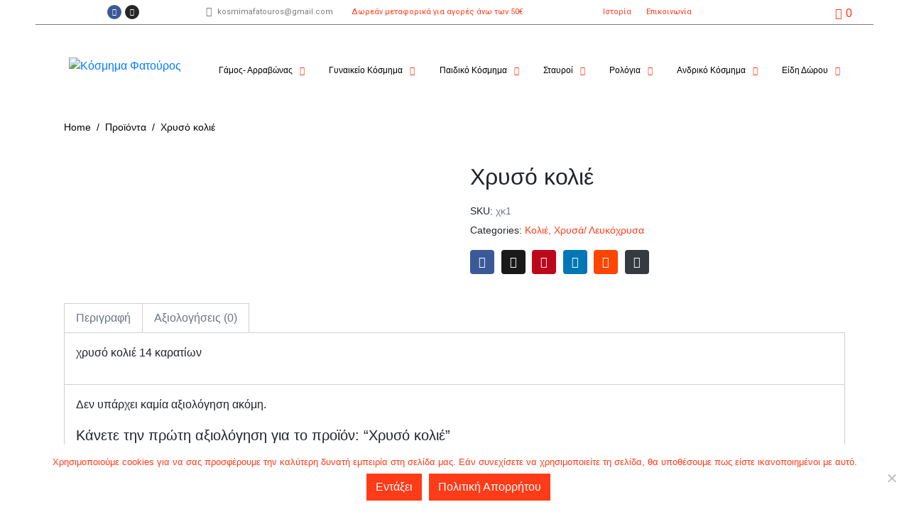

--- FILE ---
content_type: text/html; charset=UTF-8
request_url: https://kosmimafatouros.gr/shop/%CE%BA%CE%BF%CE%BB%CE%B9%CE%AD/%CF%87%CF%81%CF%85%CF%83%CE%AC-%CE%BB%CE%B5%CF%85%CE%BA%CF%8C%CF%87%CF%81%CF%85%CF%83%CE%B1-%CE%BA%CE%BF%CE%BB%CE%B9%CE%AD-%CE%BC%CE%B5%CE%BD%CF%84%CE%B1%CE%B3%CE%B9%CF%8C%CE%BD/%CF%87%CF%81%CF%85%CF%83%CF%8C-%CE%BA%CE%BF%CE%BB%CE%B9%CE%AD-19/
body_size: 48733
content:
<!DOCTYPE html><html lang="el"><head >	<meta charset="UTF-8" />
	<meta name="viewport" content="width=device-width, initial-scale=1" />
	<meta name='robots' content='index, follow, max-image-preview:large, max-snippet:-1, max-video-preview:-1' />

	<!-- This site is optimized with the Yoast SEO plugin v23.4 - https://yoast.com/wordpress/plugins/seo/ -->
	<title>Χρυσό κολιέ - Κόσμημα Φατούρος</title>
	<link rel="canonical" href="https://kosmimafatouros.gr/shop/κολιέ/χρυσά-λευκόχρυσα-κολιέ-μενταγιόν/χρυσό-κολιέ-19/" />
	<meta property="og:locale" content="el_GR" />
	<meta property="og:type" content="article" />
	<meta property="og:title" content="Χρυσό κολιέ - Κόσμημα Φατούρος" />
	<meta property="og:description" content="χρυσό κολιέ 14 καρατίων" />
	<meta property="og:url" content="https://kosmimafatouros.gr/shop/κολιέ/χρυσά-λευκόχρυσα-κολιέ-μενταγιόν/χρυσό-κολιέ-19/" />
	<meta property="og:site_name" content="Κόσμημα Φατούρος" />
	<meta property="article:publisher" content="https://www.facebook.com/Fatouroskosmima/" />
	<meta property="article:modified_time" content="2020-12-17T11:41:41+00:00" />
	<meta property="og:image" content="https://kosmimafatouros.gr/wp-content/uploads/2020/12/20201212_103836-scaled-e1608021832894.jpg" />
	<meta property="og:image:width" content="1619" />
	<meta property="og:image:height" content="1497" />
	<meta property="og:image:type" content="image/jpeg" />
	<meta name="twitter:card" content="summary_large_image" />
	<script type="application/ld+json" class="yoast-schema-graph">{"@context":"https://schema.org","@graph":[{"@type":"WebPage","@id":"https://kosmimafatouros.gr/shop/%ce%ba%ce%bf%ce%bb%ce%b9%ce%ad/%cf%87%cf%81%cf%85%cf%83%ce%ac-%ce%bb%ce%b5%cf%85%ce%ba%cf%8c%cf%87%cf%81%cf%85%cf%83%ce%b1-%ce%ba%ce%bf%ce%bb%ce%b9%ce%ad-%ce%bc%ce%b5%ce%bd%cf%84%ce%b1%ce%b3%ce%b9%cf%8c%ce%bd/%cf%87%cf%81%cf%85%cf%83%cf%8c-%ce%ba%ce%bf%ce%bb%ce%b9%ce%ad-19/","url":"https://kosmimafatouros.gr/shop/%ce%ba%ce%bf%ce%bb%ce%b9%ce%ad/%cf%87%cf%81%cf%85%cf%83%ce%ac-%ce%bb%ce%b5%cf%85%ce%ba%cf%8c%cf%87%cf%81%cf%85%cf%83%ce%b1-%ce%ba%ce%bf%ce%bb%ce%b9%ce%ad-%ce%bc%ce%b5%ce%bd%cf%84%ce%b1%ce%b3%ce%b9%cf%8c%ce%bd/%cf%87%cf%81%cf%85%cf%83%cf%8c-%ce%ba%ce%bf%ce%bb%ce%b9%ce%ad-19/","name":"Χρυσό κολιέ - Κόσμημα Φατούρος","isPartOf":{"@id":"https://kosmimafatouros.gr/#website"},"datePublished":"2020-12-15T08:44:35+00:00","dateModified":"2020-12-17T11:41:41+00:00","breadcrumb":{"@id":"https://kosmimafatouros.gr/shop/%ce%ba%ce%bf%ce%bb%ce%b9%ce%ad/%cf%87%cf%81%cf%85%cf%83%ce%ac-%ce%bb%ce%b5%cf%85%ce%ba%cf%8c%cf%87%cf%81%cf%85%cf%83%ce%b1-%ce%ba%ce%bf%ce%bb%ce%b9%ce%ad-%ce%bc%ce%b5%ce%bd%cf%84%ce%b1%ce%b3%ce%b9%cf%8c%ce%bd/%cf%87%cf%81%cf%85%cf%83%cf%8c-%ce%ba%ce%bf%ce%bb%ce%b9%ce%ad-19/#breadcrumb"},"inLanguage":"el","potentialAction":[{"@type":"ReadAction","target":["https://kosmimafatouros.gr/shop/%ce%ba%ce%bf%ce%bb%ce%b9%ce%ad/%cf%87%cf%81%cf%85%cf%83%ce%ac-%ce%bb%ce%b5%cf%85%ce%ba%cf%8c%cf%87%cf%81%cf%85%cf%83%ce%b1-%ce%ba%ce%bf%ce%bb%ce%b9%ce%ad-%ce%bc%ce%b5%ce%bd%cf%84%ce%b1%ce%b3%ce%b9%cf%8c%ce%bd/%cf%87%cf%81%cf%85%cf%83%cf%8c-%ce%ba%ce%bf%ce%bb%ce%b9%ce%ad-19/"]}]},{"@type":"BreadcrumbList","@id":"https://kosmimafatouros.gr/shop/%ce%ba%ce%bf%ce%bb%ce%b9%ce%ad/%cf%87%cf%81%cf%85%cf%83%ce%ac-%ce%bb%ce%b5%cf%85%ce%ba%cf%8c%cf%87%cf%81%cf%85%cf%83%ce%b1-%ce%ba%ce%bf%ce%bb%ce%b9%ce%ad-%ce%bc%ce%b5%ce%bd%cf%84%ce%b1%ce%b3%ce%b9%cf%8c%ce%bd/%cf%87%cf%81%cf%85%cf%83%cf%8c-%ce%ba%ce%bf%ce%bb%ce%b9%ce%ad-19/#breadcrumb","itemListElement":[{"@type":"ListItem","position":1,"name":"Αρχική","item":"https://kosmimafatouros.gr/"},{"@type":"ListItem","position":2,"name":"Κατάστημα","item":"https://kosmimafatouros.gr/shop/"},{"@type":"ListItem","position":3,"name":"Κολιέ","item":"https://kosmimafatouros.gr/product-category/%ce%ba%ce%bf%ce%bb%ce%b9%ce%ad/"},{"@type":"ListItem","position":4,"name":"Χρυσά/ Λευκόχρυσα","item":"https://kosmimafatouros.gr/product-category/%ce%ba%ce%bf%ce%bb%ce%b9%ce%ad/%cf%87%cf%81%cf%85%cf%83%ce%ac-%ce%bb%ce%b5%cf%85%ce%ba%cf%8c%cf%87%cf%81%cf%85%cf%83%ce%b1-%ce%ba%ce%bf%ce%bb%ce%b9%ce%ad-%ce%bc%ce%b5%ce%bd%cf%84%ce%b1%ce%b3%ce%b9%cf%8c%ce%bd/"},{"@type":"ListItem","position":5,"name":"Χρυσό κολιέ"}]},{"@type":"WebSite","@id":"https://kosmimafatouros.gr/#website","url":"https://kosmimafatouros.gr/","name":"Κόσμημα Φατούρος","description":"Παράδοση από το 1896","publisher":{"@id":"https://kosmimafatouros.gr/#organization"},"potentialAction":[{"@type":"SearchAction","target":{"@type":"EntryPoint","urlTemplate":"https://kosmimafatouros.gr/?s={search_term_string}"},"query-input":{"@type":"PropertyValueSpecification","valueRequired":true,"valueName":"search_term_string"}}],"inLanguage":"el"},{"@type":"Organization","@id":"https://kosmimafatouros.gr/#organization","name":"Κόσμιμα Φατούρος","url":"https://kosmimafatouros.gr/","logo":{"@type":"ImageObject","inLanguage":"el","@id":"https://kosmimafatouros.gr/#/schema/logo/image/","url":"https://kosmimafatouros.gr/wp-content/uploads/2019/08/logo-fatouros.png","contentUrl":"https://kosmimafatouros.gr/wp-content/uploads/2019/08/logo-fatouros.png","width":369,"height":103,"caption":"Κόσμιμα Φατούρος"},"image":{"@id":"https://kosmimafatouros.gr/#/schema/logo/image/"},"sameAs":["https://www.facebook.com/Fatouroskosmima/","https://www.instagram.com/fatouros_kosmimata/"]}]}</script>
	<!-- / Yoast SEO plugin. -->


<link rel='dns-prefetch' href='//www.googletagmanager.com' />
<link rel="alternate" type="application/rss+xml" title="Ροή RSS &raquo; Κόσμημα Φατούρος" href="https://kosmimafatouros.gr/feed/" />
<link rel="alternate" type="application/rss+xml" title="Ροή Σχολίων &raquo; Κόσμημα Φατούρος" href="https://kosmimafatouros.gr/comments/feed/" />
<link rel="alternate" type="application/rss+xml" title="Ροή Σχολίων Κόσμημα Φατούρος &raquo; Χρυσό κολιέ" href="https://kosmimafatouros.gr/shop/%ce%ba%ce%bf%ce%bb%ce%b9%ce%ad/%cf%87%cf%81%cf%85%cf%83%ce%ac-%ce%bb%ce%b5%cf%85%ce%ba%cf%8c%cf%87%cf%81%cf%85%cf%83%ce%b1-%ce%ba%ce%bf%ce%bb%ce%b9%ce%ad-%ce%bc%ce%b5%ce%bd%cf%84%ce%b1%ce%b3%ce%b9%cf%8c%ce%bd/%cf%87%cf%81%cf%85%cf%83%cf%8c-%ce%ba%ce%bf%ce%bb%ce%b9%ce%ad-19/feed/" />
<script type="text/javascript">
/* <![CDATA[ */
window._wpemojiSettings = {"baseUrl":"https:\/\/s.w.org\/images\/core\/emoji\/15.0.3\/72x72\/","ext":".png","svgUrl":"https:\/\/s.w.org\/images\/core\/emoji\/15.0.3\/svg\/","svgExt":".svg","source":{"concatemoji":"https:\/\/kosmimafatouros.gr\/wp-includes\/js\/wp-emoji-release.min.js?ver=6.6.4"}};
/*! This file is auto-generated */
!function(i,n){var o,s,e;function c(e){try{var t={supportTests:e,timestamp:(new Date).valueOf()};sessionStorage.setItem(o,JSON.stringify(t))}catch(e){}}function p(e,t,n){e.clearRect(0,0,e.canvas.width,e.canvas.height),e.fillText(t,0,0);var t=new Uint32Array(e.getImageData(0,0,e.canvas.width,e.canvas.height).data),r=(e.clearRect(0,0,e.canvas.width,e.canvas.height),e.fillText(n,0,0),new Uint32Array(e.getImageData(0,0,e.canvas.width,e.canvas.height).data));return t.every(function(e,t){return e===r[t]})}function u(e,t,n){switch(t){case"flag":return n(e,"\ud83c\udff3\ufe0f\u200d\u26a7\ufe0f","\ud83c\udff3\ufe0f\u200b\u26a7\ufe0f")?!1:!n(e,"\ud83c\uddfa\ud83c\uddf3","\ud83c\uddfa\u200b\ud83c\uddf3")&&!n(e,"\ud83c\udff4\udb40\udc67\udb40\udc62\udb40\udc65\udb40\udc6e\udb40\udc67\udb40\udc7f","\ud83c\udff4\u200b\udb40\udc67\u200b\udb40\udc62\u200b\udb40\udc65\u200b\udb40\udc6e\u200b\udb40\udc67\u200b\udb40\udc7f");case"emoji":return!n(e,"\ud83d\udc26\u200d\u2b1b","\ud83d\udc26\u200b\u2b1b")}return!1}function f(e,t,n){var r="undefined"!=typeof WorkerGlobalScope&&self instanceof WorkerGlobalScope?new OffscreenCanvas(300,150):i.createElement("canvas"),a=r.getContext("2d",{willReadFrequently:!0}),o=(a.textBaseline="top",a.font="600 32px Arial",{});return e.forEach(function(e){o[e]=t(a,e,n)}),o}function t(e){var t=i.createElement("script");t.src=e,t.defer=!0,i.head.appendChild(t)}"undefined"!=typeof Promise&&(o="wpEmojiSettingsSupports",s=["flag","emoji"],n.supports={everything:!0,everythingExceptFlag:!0},e=new Promise(function(e){i.addEventListener("DOMContentLoaded",e,{once:!0})}),new Promise(function(t){var n=function(){try{var e=JSON.parse(sessionStorage.getItem(o));if("object"==typeof e&&"number"==typeof e.timestamp&&(new Date).valueOf()<e.timestamp+604800&&"object"==typeof e.supportTests)return e.supportTests}catch(e){}return null}();if(!n){if("undefined"!=typeof Worker&&"undefined"!=typeof OffscreenCanvas&&"undefined"!=typeof URL&&URL.createObjectURL&&"undefined"!=typeof Blob)try{var e="postMessage("+f.toString()+"("+[JSON.stringify(s),u.toString(),p.toString()].join(",")+"));",r=new Blob([e],{type:"text/javascript"}),a=new Worker(URL.createObjectURL(r),{name:"wpTestEmojiSupports"});return void(a.onmessage=function(e){c(n=e.data),a.terminate(),t(n)})}catch(e){}c(n=f(s,u,p))}t(n)}).then(function(e){for(var t in e)n.supports[t]=e[t],n.supports.everything=n.supports.everything&&n.supports[t],"flag"!==t&&(n.supports.everythingExceptFlag=n.supports.everythingExceptFlag&&n.supports[t]);n.supports.everythingExceptFlag=n.supports.everythingExceptFlag&&!n.supports.flag,n.DOMReady=!1,n.readyCallback=function(){n.DOMReady=!0}}).then(function(){return e}).then(function(){var e;n.supports.everything||(n.readyCallback(),(e=n.source||{}).concatemoji?t(e.concatemoji):e.wpemoji&&e.twemoji&&(t(e.twemoji),t(e.wpemoji)))}))}((window,document),window._wpemojiSettings);
/* ]]> */
</script>

<link rel='stylesheet' id='premium-addons-css' href='https://kosmimafatouros.gr/wp-content/plugins/premium-addons-for-elementor/assets/frontend/min-css/premium-addons.min.css?ver=4.10.50' type='text/css' media='all' />
<style id='wp-emoji-styles-inline-css' type='text/css'>

	img.wp-smiley, img.emoji {
		display: inline !important;
		border: none !important;
		box-shadow: none !important;
		height: 1em !important;
		width: 1em !important;
		margin: 0 0.07em !important;
		vertical-align: -0.1em !important;
		background: none !important;
		padding: 0 !important;
	}
</style>
<link rel='stylesheet' id='wp-block-library-css' href='https://kosmimafatouros.gr/wp-includes/css/dist/block-library/style.min.css?ver=6.6.4' type='text/css' media='all' />
<style id='wp-block-library-theme-inline-css' type='text/css'>
.wp-block-audio :where(figcaption){color:#555;font-size:13px;text-align:center}.is-dark-theme .wp-block-audio :where(figcaption){color:#ffffffa6}.wp-block-audio{margin:0 0 1em}.wp-block-code{border:1px solid #ccc;border-radius:4px;font-family:Menlo,Consolas,monaco,monospace;padding:.8em 1em}.wp-block-embed :where(figcaption){color:#555;font-size:13px;text-align:center}.is-dark-theme .wp-block-embed :where(figcaption){color:#ffffffa6}.wp-block-embed{margin:0 0 1em}.blocks-gallery-caption{color:#555;font-size:13px;text-align:center}.is-dark-theme .blocks-gallery-caption{color:#ffffffa6}:root :where(.wp-block-image figcaption){color:#555;font-size:13px;text-align:center}.is-dark-theme :root :where(.wp-block-image figcaption){color:#ffffffa6}.wp-block-image{margin:0 0 1em}.wp-block-pullquote{border-bottom:4px solid;border-top:4px solid;color:currentColor;margin-bottom:1.75em}.wp-block-pullquote cite,.wp-block-pullquote footer,.wp-block-pullquote__citation{color:currentColor;font-size:.8125em;font-style:normal;text-transform:uppercase}.wp-block-quote{border-left:.25em solid;margin:0 0 1.75em;padding-left:1em}.wp-block-quote cite,.wp-block-quote footer{color:currentColor;font-size:.8125em;font-style:normal;position:relative}.wp-block-quote.has-text-align-right{border-left:none;border-right:.25em solid;padding-left:0;padding-right:1em}.wp-block-quote.has-text-align-center{border:none;padding-left:0}.wp-block-quote.is-large,.wp-block-quote.is-style-large,.wp-block-quote.is-style-plain{border:none}.wp-block-search .wp-block-search__label{font-weight:700}.wp-block-search__button{border:1px solid #ccc;padding:.375em .625em}:where(.wp-block-group.has-background){padding:1.25em 2.375em}.wp-block-separator.has-css-opacity{opacity:.4}.wp-block-separator{border:none;border-bottom:2px solid;margin-left:auto;margin-right:auto}.wp-block-separator.has-alpha-channel-opacity{opacity:1}.wp-block-separator:not(.is-style-wide):not(.is-style-dots){width:100px}.wp-block-separator.has-background:not(.is-style-dots){border-bottom:none;height:1px}.wp-block-separator.has-background:not(.is-style-wide):not(.is-style-dots){height:2px}.wp-block-table{margin:0 0 1em}.wp-block-table td,.wp-block-table th{word-break:normal}.wp-block-table :where(figcaption){color:#555;font-size:13px;text-align:center}.is-dark-theme .wp-block-table :where(figcaption){color:#ffffffa6}.wp-block-video :where(figcaption){color:#555;font-size:13px;text-align:center}.is-dark-theme .wp-block-video :where(figcaption){color:#ffffffa6}.wp-block-video{margin:0 0 1em}:root :where(.wp-block-template-part.has-background){margin-bottom:0;margin-top:0;padding:1.25em 2.375em}
</style>
<style id='classic-theme-styles-inline-css' type='text/css'>
/*! This file is auto-generated */
.wp-block-button__link{color:#fff;background-color:#32373c;border-radius:9999px;box-shadow:none;text-decoration:none;padding:calc(.667em + 2px) calc(1.333em + 2px);font-size:1.125em}.wp-block-file__button{background:#32373c;color:#fff;text-decoration:none}
</style>
<style id='global-styles-inline-css' type='text/css'>
:root{--wp--preset--aspect-ratio--square: 1;--wp--preset--aspect-ratio--4-3: 4/3;--wp--preset--aspect-ratio--3-4: 3/4;--wp--preset--aspect-ratio--3-2: 3/2;--wp--preset--aspect-ratio--2-3: 2/3;--wp--preset--aspect-ratio--16-9: 16/9;--wp--preset--aspect-ratio--9-16: 9/16;--wp--preset--color--black: #000000;--wp--preset--color--cyan-bluish-gray: #abb8c3;--wp--preset--color--white: #ffffff;--wp--preset--color--pale-pink: #f78da7;--wp--preset--color--vivid-red: #cf2e2e;--wp--preset--color--luminous-vivid-orange: #ff6900;--wp--preset--color--luminous-vivid-amber: #fcb900;--wp--preset--color--light-green-cyan: #7bdcb5;--wp--preset--color--vivid-green-cyan: #00d084;--wp--preset--color--pale-cyan-blue: #8ed1fc;--wp--preset--color--vivid-cyan-blue: #0693e3;--wp--preset--color--vivid-purple: #9b51e0;--wp--preset--gradient--vivid-cyan-blue-to-vivid-purple: linear-gradient(135deg,rgba(6,147,227,1) 0%,rgb(155,81,224) 100%);--wp--preset--gradient--light-green-cyan-to-vivid-green-cyan: linear-gradient(135deg,rgb(122,220,180) 0%,rgb(0,208,130) 100%);--wp--preset--gradient--luminous-vivid-amber-to-luminous-vivid-orange: linear-gradient(135deg,rgba(252,185,0,1) 0%,rgba(255,105,0,1) 100%);--wp--preset--gradient--luminous-vivid-orange-to-vivid-red: linear-gradient(135deg,rgba(255,105,0,1) 0%,rgb(207,46,46) 100%);--wp--preset--gradient--very-light-gray-to-cyan-bluish-gray: linear-gradient(135deg,rgb(238,238,238) 0%,rgb(169,184,195) 100%);--wp--preset--gradient--cool-to-warm-spectrum: linear-gradient(135deg,rgb(74,234,220) 0%,rgb(151,120,209) 20%,rgb(207,42,186) 40%,rgb(238,44,130) 60%,rgb(251,105,98) 80%,rgb(254,248,76) 100%);--wp--preset--gradient--blush-light-purple: linear-gradient(135deg,rgb(255,206,236) 0%,rgb(152,150,240) 100%);--wp--preset--gradient--blush-bordeaux: linear-gradient(135deg,rgb(254,205,165) 0%,rgb(254,45,45) 50%,rgb(107,0,62) 100%);--wp--preset--gradient--luminous-dusk: linear-gradient(135deg,rgb(255,203,112) 0%,rgb(199,81,192) 50%,rgb(65,88,208) 100%);--wp--preset--gradient--pale-ocean: linear-gradient(135deg,rgb(255,245,203) 0%,rgb(182,227,212) 50%,rgb(51,167,181) 100%);--wp--preset--gradient--electric-grass: linear-gradient(135deg,rgb(202,248,128) 0%,rgb(113,206,126) 100%);--wp--preset--gradient--midnight: linear-gradient(135deg,rgb(2,3,129) 0%,rgb(40,116,252) 100%);--wp--preset--font-size--small: 13px;--wp--preset--font-size--medium: 20px;--wp--preset--font-size--large: 36px;--wp--preset--font-size--x-large: 42px;--wp--preset--font-family--inter: "Inter", sans-serif;--wp--preset--font-family--cardo: Cardo;--wp--preset--spacing--20: 0.44rem;--wp--preset--spacing--30: 0.67rem;--wp--preset--spacing--40: 1rem;--wp--preset--spacing--50: 1.5rem;--wp--preset--spacing--60: 2.25rem;--wp--preset--spacing--70: 3.38rem;--wp--preset--spacing--80: 5.06rem;--wp--preset--shadow--natural: 6px 6px 9px rgba(0, 0, 0, 0.2);--wp--preset--shadow--deep: 12px 12px 50px rgba(0, 0, 0, 0.4);--wp--preset--shadow--sharp: 6px 6px 0px rgba(0, 0, 0, 0.2);--wp--preset--shadow--outlined: 6px 6px 0px -3px rgba(255, 255, 255, 1), 6px 6px rgba(0, 0, 0, 1);--wp--preset--shadow--crisp: 6px 6px 0px rgba(0, 0, 0, 1);}:where(.is-layout-flex){gap: 0.5em;}:where(.is-layout-grid){gap: 0.5em;}body .is-layout-flex{display: flex;}.is-layout-flex{flex-wrap: wrap;align-items: center;}.is-layout-flex > :is(*, div){margin: 0;}body .is-layout-grid{display: grid;}.is-layout-grid > :is(*, div){margin: 0;}:where(.wp-block-columns.is-layout-flex){gap: 2em;}:where(.wp-block-columns.is-layout-grid){gap: 2em;}:where(.wp-block-post-template.is-layout-flex){gap: 1.25em;}:where(.wp-block-post-template.is-layout-grid){gap: 1.25em;}.has-black-color{color: var(--wp--preset--color--black) !important;}.has-cyan-bluish-gray-color{color: var(--wp--preset--color--cyan-bluish-gray) !important;}.has-white-color{color: var(--wp--preset--color--white) !important;}.has-pale-pink-color{color: var(--wp--preset--color--pale-pink) !important;}.has-vivid-red-color{color: var(--wp--preset--color--vivid-red) !important;}.has-luminous-vivid-orange-color{color: var(--wp--preset--color--luminous-vivid-orange) !important;}.has-luminous-vivid-amber-color{color: var(--wp--preset--color--luminous-vivid-amber) !important;}.has-light-green-cyan-color{color: var(--wp--preset--color--light-green-cyan) !important;}.has-vivid-green-cyan-color{color: var(--wp--preset--color--vivid-green-cyan) !important;}.has-pale-cyan-blue-color{color: var(--wp--preset--color--pale-cyan-blue) !important;}.has-vivid-cyan-blue-color{color: var(--wp--preset--color--vivid-cyan-blue) !important;}.has-vivid-purple-color{color: var(--wp--preset--color--vivid-purple) !important;}.has-black-background-color{background-color: var(--wp--preset--color--black) !important;}.has-cyan-bluish-gray-background-color{background-color: var(--wp--preset--color--cyan-bluish-gray) !important;}.has-white-background-color{background-color: var(--wp--preset--color--white) !important;}.has-pale-pink-background-color{background-color: var(--wp--preset--color--pale-pink) !important;}.has-vivid-red-background-color{background-color: var(--wp--preset--color--vivid-red) !important;}.has-luminous-vivid-orange-background-color{background-color: var(--wp--preset--color--luminous-vivid-orange) !important;}.has-luminous-vivid-amber-background-color{background-color: var(--wp--preset--color--luminous-vivid-amber) !important;}.has-light-green-cyan-background-color{background-color: var(--wp--preset--color--light-green-cyan) !important;}.has-vivid-green-cyan-background-color{background-color: var(--wp--preset--color--vivid-green-cyan) !important;}.has-pale-cyan-blue-background-color{background-color: var(--wp--preset--color--pale-cyan-blue) !important;}.has-vivid-cyan-blue-background-color{background-color: var(--wp--preset--color--vivid-cyan-blue) !important;}.has-vivid-purple-background-color{background-color: var(--wp--preset--color--vivid-purple) !important;}.has-black-border-color{border-color: var(--wp--preset--color--black) !important;}.has-cyan-bluish-gray-border-color{border-color: var(--wp--preset--color--cyan-bluish-gray) !important;}.has-white-border-color{border-color: var(--wp--preset--color--white) !important;}.has-pale-pink-border-color{border-color: var(--wp--preset--color--pale-pink) !important;}.has-vivid-red-border-color{border-color: var(--wp--preset--color--vivid-red) !important;}.has-luminous-vivid-orange-border-color{border-color: var(--wp--preset--color--luminous-vivid-orange) !important;}.has-luminous-vivid-amber-border-color{border-color: var(--wp--preset--color--luminous-vivid-amber) !important;}.has-light-green-cyan-border-color{border-color: var(--wp--preset--color--light-green-cyan) !important;}.has-vivid-green-cyan-border-color{border-color: var(--wp--preset--color--vivid-green-cyan) !important;}.has-pale-cyan-blue-border-color{border-color: var(--wp--preset--color--pale-cyan-blue) !important;}.has-vivid-cyan-blue-border-color{border-color: var(--wp--preset--color--vivid-cyan-blue) !important;}.has-vivid-purple-border-color{border-color: var(--wp--preset--color--vivid-purple) !important;}.has-vivid-cyan-blue-to-vivid-purple-gradient-background{background: var(--wp--preset--gradient--vivid-cyan-blue-to-vivid-purple) !important;}.has-light-green-cyan-to-vivid-green-cyan-gradient-background{background: var(--wp--preset--gradient--light-green-cyan-to-vivid-green-cyan) !important;}.has-luminous-vivid-amber-to-luminous-vivid-orange-gradient-background{background: var(--wp--preset--gradient--luminous-vivid-amber-to-luminous-vivid-orange) !important;}.has-luminous-vivid-orange-to-vivid-red-gradient-background{background: var(--wp--preset--gradient--luminous-vivid-orange-to-vivid-red) !important;}.has-very-light-gray-to-cyan-bluish-gray-gradient-background{background: var(--wp--preset--gradient--very-light-gray-to-cyan-bluish-gray) !important;}.has-cool-to-warm-spectrum-gradient-background{background: var(--wp--preset--gradient--cool-to-warm-spectrum) !important;}.has-blush-light-purple-gradient-background{background: var(--wp--preset--gradient--blush-light-purple) !important;}.has-blush-bordeaux-gradient-background{background: var(--wp--preset--gradient--blush-bordeaux) !important;}.has-luminous-dusk-gradient-background{background: var(--wp--preset--gradient--luminous-dusk) !important;}.has-pale-ocean-gradient-background{background: var(--wp--preset--gradient--pale-ocean) !important;}.has-electric-grass-gradient-background{background: var(--wp--preset--gradient--electric-grass) !important;}.has-midnight-gradient-background{background: var(--wp--preset--gradient--midnight) !important;}.has-small-font-size{font-size: var(--wp--preset--font-size--small) !important;}.has-medium-font-size{font-size: var(--wp--preset--font-size--medium) !important;}.has-large-font-size{font-size: var(--wp--preset--font-size--large) !important;}.has-x-large-font-size{font-size: var(--wp--preset--font-size--x-large) !important;}
:where(.wp-block-post-template.is-layout-flex){gap: 1.25em;}:where(.wp-block-post-template.is-layout-grid){gap: 1.25em;}
:where(.wp-block-columns.is-layout-flex){gap: 2em;}:where(.wp-block-columns.is-layout-grid){gap: 2em;}
:root :where(.wp-block-pullquote){font-size: 1.5em;line-height: 1.6;}
</style>
<link rel='stylesheet' id='cookie-notice-front-css' href='https://kosmimafatouros.gr/wp-content/plugins/cookie-notice/css/front.min.css?ver=2.4.18' type='text/css' media='all' />
<link rel='stylesheet' id='woocommerce-layout-css' href='https://kosmimafatouros.gr/wp-content/plugins/woocommerce/assets/css/woocommerce-layout.css?ver=9.2.4' type='text/css' media='all' />
<link rel='stylesheet' id='woocommerce-smallscreen-css' href='https://kosmimafatouros.gr/wp-content/plugins/woocommerce/assets/css/woocommerce-smallscreen.css?ver=9.2.4' type='text/css' media='only screen and (max-width: 768px)' />
<link rel='stylesheet' id='woocommerce-general-css' href='https://kosmimafatouros.gr/wp-content/plugins/woocommerce/assets/css/woocommerce.css?ver=9.2.4' type='text/css' media='all' />
<style id='woocommerce-inline-inline-css' type='text/css'>
.woocommerce form .form-row .required { visibility: visible; }
</style>
<link rel='stylesheet' id='jupiterx-popups-animation-css' href='https://kosmimafatouros.gr/wp-content/plugins/jupiterx-core/includes/extensions/raven/assets/lib/animate/animate.min.css?ver=4.6.9' type='text/css' media='all' />
<link rel='stylesheet' id='jupiterx-css' href='https://kosmimafatouros.gr/wp-content/uploads/jupiterx/compiler/jupiterx/f648cd6.css?ver=4.6.9' type='text/css' media='all' />
<link rel='stylesheet' id='font-awesome-all-css' href='https://kosmimafatouros.gr/wp-content/plugins/jet-menu/assets/public/lib/font-awesome/css/all.min.css?ver=5.12.0' type='text/css' media='all' />
<link rel='stylesheet' id='font-awesome-v4-shims-css' href='https://kosmimafatouros.gr/wp-content/plugins/jet-menu/assets/public/lib/font-awesome/css/v4-shims.min.css?ver=5.12.0' type='text/css' media='all' />
<link rel='stylesheet' id='jet-menu-public-styles-css' href='https://kosmimafatouros.gr/wp-content/plugins/jet-menu/assets/public/css/public.css?ver=2.4.4' type='text/css' media='all' />
<link rel='stylesheet' id='jet-menu-general-css' href='https://kosmimafatouros.gr/wp-content/uploads/jet-menu/jet-menu-general.css?ver=1723298797' type='text/css' media='all' />
<link rel='stylesheet' id='jet-popup-frontend-css' href='https://kosmimafatouros.gr/wp-content/plugins/jet-popup/assets/css/jet-popup-frontend.css?ver=2.0.5' type='text/css' media='all' />
<link rel='stylesheet' id='jet-woo-builder-jupiterx-css' href='https://kosmimafatouros.gr/wp-content/plugins/jet-woo-builder/includes/compatibility/packages/themes/jupiterx/assets/css/style.css?ver=2.1.13' type='text/css' media='all' />
<link rel='stylesheet' id='jupiterx-elements-dynamic-styles-css' href='https://kosmimafatouros.gr/wp-content/uploads/jupiterx/compiler/jupiterx-elements-dynamic-styles/0979b61.css?ver=4.6.9' type='text/css' media='all' />
<link rel='stylesheet' id='jet-elements-css' href='https://kosmimafatouros.gr/wp-content/plugins/jet-elements/assets/css/jet-elements.css?ver=2.6.20.1' type='text/css' media='all' />
<link rel='stylesheet' id='jet-elements-skin-css' href='https://kosmimafatouros.gr/wp-content/plugins/jet-elements/assets/css/jet-elements-skin.css?ver=2.6.20.1' type='text/css' media='all' />
<link rel='stylesheet' id='elementor-icons-css' href='https://kosmimafatouros.gr/wp-content/plugins/elementor/assets/lib/eicons/css/elementor-icons.min.css?ver=5.30.0' type='text/css' media='all' />
<link rel='stylesheet' id='elementor-frontend-css' href='https://kosmimafatouros.gr/wp-content/plugins/elementor/assets/css/frontend.min.css?ver=3.23.4' type='text/css' media='all' />
<link rel='stylesheet' id='swiper-css' href='https://kosmimafatouros.gr/wp-content/plugins/elementor/assets/lib/swiper/v8/css/swiper.min.css?ver=8.4.5' type='text/css' media='all' />
<link rel='stylesheet' id='font-awesome-css' href='https://kosmimafatouros.gr/wp-content/plugins/elementor/assets/lib/font-awesome/css/font-awesome.min.css?ver=4.7.0' type='text/css' media='all' />
<link rel='stylesheet' id='jupiterx-core-raven-frontend-css' href='https://kosmimafatouros.gr/wp-content/plugins/jupiterx-core/includes/extensions/raven/assets/css/frontend.min.css?ver=6.6.4' type='text/css' media='all' />
<link rel='stylesheet' id='elementor-post-5187-css' href='https://kosmimafatouros.gr/wp-content/uploads/elementor/css/post-5187.css?ver=1725704827' type='text/css' media='all' />
<link rel='stylesheet' id='jet-blog-css' href='https://kosmimafatouros.gr/wp-content/plugins/jet-blog/assets/css/jet-blog.css?ver=2.4.0' type='text/css' media='all' />
<link rel='stylesheet' id='jet-tricks-frontend-css' href='https://kosmimafatouros.gr/wp-content/plugins/jet-tricks/assets/css/jet-tricks-frontend.css?ver=1.4.9' type='text/css' media='all' />
<link rel='stylesheet' id='font-awesome-5-all-css' href='https://kosmimafatouros.gr/wp-content/plugins/elementor/assets/lib/font-awesome/css/all.min.css?ver=4.10.50' type='text/css' media='all' />
<link rel='stylesheet' id='font-awesome-4-shim-css' href='https://kosmimafatouros.gr/wp-content/plugins/elementor/assets/lib/font-awesome/css/v4-shims.min.css?ver=3.23.4' type='text/css' media='all' />
<link rel='stylesheet' id='flatpickr-css' href='https://kosmimafatouros.gr/wp-content/plugins/elementor/assets/lib/flatpickr/flatpickr.min.css?ver=4.1.4' type='text/css' media='all' />
<link rel='stylesheet' id='elementor-global-css' href='https://kosmimafatouros.gr/wp-content/uploads/elementor/css/global.css?ver=1725704828' type='text/css' media='all' />
<link rel='stylesheet' id='elementor-post-41-css' href='https://kosmimafatouros.gr/wp-content/uploads/elementor/css/post-41.css?ver=1725704829' type='text/css' media='all' />
<link rel='stylesheet' id='elementor-post-1186-css' href='https://kosmimafatouros.gr/wp-content/uploads/elementor/css/post-1186.css?ver=1725704829' type='text/css' media='all' />
<link rel='stylesheet' id='google-fonts-1-css' href='https://fonts.googleapis.com/css?family=Roboto%3A100%2C100italic%2C200%2C200italic%2C300%2C300italic%2C400%2C400italic%2C500%2C500italic%2C600%2C600italic%2C700%2C700italic%2C800%2C800italic%2C900%2C900italic%7CRoboto+Slab%3A100%2C100italic%2C200%2C200italic%2C300%2C300italic%2C400%2C400italic%2C500%2C500italic%2C600%2C600italic%2C700%2C700italic%2C800%2C800italic%2C900%2C900italic&#038;display=auto&#038;subset=greek&#038;ver=6.6.4' type='text/css' media='all' />
<link rel='stylesheet' id='elementor-icons-shared-0-css' href='https://kosmimafatouros.gr/wp-content/plugins/elementor/assets/lib/font-awesome/css/fontawesome.min.css?ver=5.15.3' type='text/css' media='all' />
<link rel='stylesheet' id='elementor-icons-fa-brands-css' href='https://kosmimafatouros.gr/wp-content/plugins/elementor/assets/lib/font-awesome/css/brands.min.css?ver=5.15.3' type='text/css' media='all' />
<link rel='stylesheet' id='elementor-icons-fa-regular-css' href='https://kosmimafatouros.gr/wp-content/plugins/elementor/assets/lib/font-awesome/css/regular.min.css?ver=5.15.3' type='text/css' media='all' />
<link rel='stylesheet' id='elementor-icons-fa-solid-css' href='https://kosmimafatouros.gr/wp-content/plugins/elementor/assets/lib/font-awesome/css/solid.min.css?ver=5.15.3' type='text/css' media='all' />
<link rel="preconnect" href="https://fonts.gstatic.com/" crossorigin><script type="text/javascript" id="cookie-notice-front-js-before">
/* <![CDATA[ */
var cnArgs = {"ajaxUrl":"https:\/\/kosmimafatouros.gr\/wp-admin\/admin-ajax.php","nonce":"7c473d9276","hideEffect":"fade","position":"bottom","onScroll":false,"onScrollOffset":100,"onClick":false,"cookieName":"cookie_notice_accepted","cookieTime":2592000,"cookieTimeRejected":2592000,"globalCookie":false,"redirection":false,"cache":true,"revokeCookies":false,"revokeCookiesOpt":"automatic"};
/* ]]> */
</script>
<script type="text/javascript" src="https://kosmimafatouros.gr/wp-content/plugins/cookie-notice/js/front.min.js?ver=2.4.18" id="cookie-notice-front-js"></script>
<script type="text/javascript" src="https://kosmimafatouros.gr/wp-includes/js/jquery/jquery.min.js?ver=3.7.1" id="jquery-core-js"></script>
<script type="text/javascript" src="https://kosmimafatouros.gr/wp-includes/js/jquery/jquery-migrate.min.js?ver=3.4.1" id="jquery-migrate-js"></script>
<script type="text/javascript" src="https://kosmimafatouros.gr/wp-content/plugins/woocommerce/assets/js/jquery-blockui/jquery.blockUI.min.js?ver=2.7.0-wc.9.2.4" id="jquery-blockui-js" defer="defer" data-wp-strategy="defer"></script>
<script type="text/javascript" id="wc-add-to-cart-js-extra">
/* <![CDATA[ */
var wc_add_to_cart_params = {"ajax_url":"\/wp-admin\/admin-ajax.php","wc_ajax_url":"\/?wc-ajax=%%endpoint%%","i18n_view_cart":"\u039a\u03b1\u03bb\u03ac\u03b8\u03b9","cart_url":"https:\/\/kosmimafatouros.gr\/cart\/","is_cart":"","cart_redirect_after_add":"no"};
/* ]]> */
</script>
<script type="text/javascript" src="https://kosmimafatouros.gr/wp-content/plugins/woocommerce/assets/js/frontend/add-to-cart.min.js?ver=9.2.4" id="wc-add-to-cart-js" defer="defer" data-wp-strategy="defer"></script>
<script type="text/javascript" src="https://kosmimafatouros.gr/wp-content/plugins/woocommerce/assets/js/zoom/jquery.zoom.min.js?ver=1.7.21-wc.9.2.4" id="zoom-js" defer="defer" data-wp-strategy="defer"></script>
<script type="text/javascript" src="https://kosmimafatouros.gr/wp-content/plugins/woocommerce/assets/js/flexslider/jquery.flexslider.min.js?ver=2.7.2-wc.9.2.4" id="flexslider-js" defer="defer" data-wp-strategy="defer"></script>
<script type="text/javascript" id="wc-single-product-js-extra">
/* <![CDATA[ */
var wc_single_product_params = {"i18n_required_rating_text":"\u03a0\u03b1\u03c1\u03b1\u03ba\u03b1\u03bb\u03bf\u03cd\u03bc\u03b5, \u03b5\u03c0\u03b9\u03bb\u03ad\u03be\u03c4\u03b5 \u03bc\u03af\u03b1 \u03b2\u03b1\u03b8\u03bc\u03bf\u03bb\u03bf\u03b3\u03af\u03b1","review_rating_required":"yes","flexslider":{"rtl":false,"animation":"slide","smoothHeight":true,"directionNav":true,"controlNav":"thumbnails","slideshow":false,"animationSpeed":500,"animationLoop":false,"allowOneSlide":false,"prevText":"<svg fill=\"#333333\" version=\"1.1\" id=\"Layer_1\" xmlns=\"http:\/\/www.w3.org\/2000\/svg\" xmlns:xlink=\"http:\/\/www.w3.org\/1999\/xlink\" x=\"0px\" y=\"0px\" width=\"7.2px\" height=\"12px\" viewBox=\"0 0 7.2 12\" style=\"enable-background:new 0 0 7.2 12;\" xml:space=\"preserve\"><path class=\"st0\" d=\"M2.4,6l4.5-4.3c0.4-0.4,0.4-1,0-1.4c-0.4-0.4-1-0.4-1.4,0l-5.2,5C0.1,5.5,0,5.7,0,6s0.1,0.5,0.3,0.7l5.2,5\tC5.7,11.9,6,12,6.2,12c0.3,0,0.5-0.1,0.7-0.3c0.4-0.4,0.4-1,0-1.4L2.4,6z\"\/><\/svg>","nextText":"<svg fill=\"#333333\" version=\"1.1\" id=\"Layer_1\" xmlns=\"http:\/\/www.w3.org\/2000\/svg\" xmlns:xlink=\"http:\/\/www.w3.org\/1999\/xlink\" x=\"0px\" y=\"0px\" width=\"7.2px\" height=\"12px\" viewBox=\"0 0 7.2 12\" style=\"enable-background:new 0 0 7.2 12;\" xml:space=\"preserve\"><path class=\"st0\" d=\"M4.8,6l-4.5,4.3c-0.4,0.4-0.4,1,0,1.4c0.4,0.4,1,0.4,1.4,0l5.2-5C7.1,6.5,7.2,6.3,7.2,6S7.1,5.5,6.9,5.3l-5.2-5C1.5,0.1,1.2,0,1,0C0.7,0,0.5,0.1,0.3,0.3c-0.4,0.4-0.4,1,0,1.4L4.8,6z\"\/><\/svg>"},"zoom_enabled":"1","zoom_options":[],"photoswipe_enabled":"","photoswipe_options":{"shareEl":false,"closeOnScroll":false,"history":false,"hideAnimationDuration":0,"showAnimationDuration":0},"flexslider_enabled":"1"};
/* ]]> */
</script>
<script type="text/javascript" src="https://kosmimafatouros.gr/wp-content/plugins/woocommerce/assets/js/frontend/single-product.min.js?ver=9.2.4" id="wc-single-product-js" defer="defer" data-wp-strategy="defer"></script>
<script type="text/javascript" src="https://kosmimafatouros.gr/wp-content/plugins/woocommerce/assets/js/js-cookie/js.cookie.min.js?ver=2.1.4-wc.9.2.4" id="js-cookie-js" defer="defer" data-wp-strategy="defer"></script>
<script type="text/javascript" id="woocommerce-js-extra">
/* <![CDATA[ */
var woocommerce_params = {"ajax_url":"\/wp-admin\/admin-ajax.php","wc_ajax_url":"\/?wc-ajax=%%endpoint%%"};
/* ]]> */
</script>
<script type="text/javascript" src="https://kosmimafatouros.gr/wp-content/plugins/woocommerce/assets/js/frontend/woocommerce.min.js?ver=9.2.4" id="woocommerce-js" defer="defer" data-wp-strategy="defer"></script>
<script type="text/javascript" src="https://www.googletagmanager.com/gtag/js?id=UA-145896257-1&#039; async=&#039;async" id="jupiterx-gtag-script-js"></script>
<script type="text/javascript" id="jupiterx-gtag-script-js-after">
/* <![CDATA[ */
	
		window.dataLayer = window.dataLayer || [];
		function gtag(){dataLayer.push(arguments);}
		gtag('js', new Date());
					gtag('config', 'UA-145896257-1', { 'anonymize_ip': true });
			
	
/* ]]> */
</script>
<script type="text/javascript" src="https://kosmimafatouros.gr/wp-content/themes/jupiterx/lib/assets/dist/js/utils.min.js?ver=4.6.9" id="jupiterx-utils-js"></script>
<script type="text/javascript" src="https://kosmimafatouros.gr/wp-content/plugins/elementor/assets/lib/font-awesome/js/v4-shims.min.js?ver=3.23.4" id="font-awesome-4-shim-js"></script>
<link rel="https://api.w.org/" href="https://kosmimafatouros.gr/wp-json/" /><link rel="alternate" title="JSON" type="application/json" href="https://kosmimafatouros.gr/wp-json/wp/v2/product/6178" /><link rel="EditURI" type="application/rsd+xml" title="RSD" href="https://kosmimafatouros.gr/xmlrpc.php?rsd" />
<meta name="generator" content="WordPress 6.6.4" />
<meta name="generator" content="WooCommerce 9.2.4" />
<link rel='shortlink' href='https://kosmimafatouros.gr/?p=6178' />
<link rel="alternate" title="oEmbed (JSON)" type="application/json+oembed" href="https://kosmimafatouros.gr/wp-json/oembed/1.0/embed?url=https%3A%2F%2Fkosmimafatouros.gr%2Fshop%2F%25ce%25ba%25ce%25bf%25ce%25bb%25ce%25b9%25ce%25ad%2F%25cf%2587%25cf%2581%25cf%2585%25cf%2583%25ce%25ac-%25ce%25bb%25ce%25b5%25cf%2585%25ce%25ba%25cf%258c%25cf%2587%25cf%2581%25cf%2585%25cf%2583%25ce%25b1-%25ce%25ba%25ce%25bf%25ce%25bb%25ce%25b9%25ce%25ad-%25ce%25bc%25ce%25b5%25ce%25bd%25cf%2584%25ce%25b1%25ce%25b3%25ce%25b9%25cf%258c%25ce%25bd%2F%25cf%2587%25cf%2581%25cf%2585%25cf%2583%25cf%258c-%25ce%25ba%25ce%25bf%25ce%25bb%25ce%25b9%25ce%25ad-19%2F" />
<link rel="alternate" title="oEmbed (XML)" type="text/xml+oembed" href="https://kosmimafatouros.gr/wp-json/oembed/1.0/embed?url=https%3A%2F%2Fkosmimafatouros.gr%2Fshop%2F%25ce%25ba%25ce%25bf%25ce%25bb%25ce%25b9%25ce%25ad%2F%25cf%2587%25cf%2581%25cf%2585%25cf%2583%25ce%25ac-%25ce%25bb%25ce%25b5%25cf%2585%25ce%25ba%25cf%258c%25cf%2587%25cf%2581%25cf%2585%25cf%2583%25ce%25b1-%25ce%25ba%25ce%25bf%25ce%25bb%25ce%25b9%25ce%25ad-%25ce%25bc%25ce%25b5%25ce%25bd%25cf%2584%25ce%25b1%25ce%25b3%25ce%25b9%25cf%258c%25ce%25bd%2F%25cf%2587%25cf%2581%25cf%2585%25cf%2583%25cf%258c-%25ce%25ba%25ce%25bf%25ce%25bb%25ce%25b9%25ce%25ad-19%2F&#038;format=xml" />
	<noscript><style>.woocommerce-product-gallery{ opacity: 1 !important; }</style></noscript>
	<meta name="generator" content="Elementor 3.23.4; features: additional_custom_breakpoints, e_lazyload; settings: css_print_method-external, google_font-enabled, font_display-auto">
			<style>
				.e-con.e-parent:nth-of-type(n+4):not(.e-lazyloaded):not(.e-no-lazyload),
				.e-con.e-parent:nth-of-type(n+4):not(.e-lazyloaded):not(.e-no-lazyload) * {
					background-image: none !important;
				}
				@media screen and (max-height: 1024px) {
					.e-con.e-parent:nth-of-type(n+3):not(.e-lazyloaded):not(.e-no-lazyload),
					.e-con.e-parent:nth-of-type(n+3):not(.e-lazyloaded):not(.e-no-lazyload) * {
						background-image: none !important;
					}
				}
				@media screen and (max-height: 640px) {
					.e-con.e-parent:nth-of-type(n+2):not(.e-lazyloaded):not(.e-no-lazyload),
					.e-con.e-parent:nth-of-type(n+2):not(.e-lazyloaded):not(.e-no-lazyload) * {
						background-image: none !important;
					}
				}
			</style>
			<style id='wp-fonts-local' type='text/css'>
@font-face{font-family:Inter;font-style:normal;font-weight:300 900;font-display:fallback;src:url('https://kosmimafatouros.gr/wp-content/plugins/woocommerce/assets/fonts/Inter-VariableFont_slnt,wght.woff2') format('woff2');font-stretch:normal;}
@font-face{font-family:Cardo;font-style:normal;font-weight:400;font-display:fallback;src:url('https://kosmimafatouros.gr/wp-content/plugins/woocommerce/assets/fonts/cardo_normal_400.woff2') format('woff2');}
</style>
<link rel="icon" href="https://kosmimafatouros.gr/wp-content/uploads/2019/08/fatourosfavicon-100x100.png" sizes="32x32" />
<link rel="icon" href="https://kosmimafatouros.gr/wp-content/uploads/2019/08/fatourosfavicon-300x300.png" sizes="192x192" />
<link rel="apple-touch-icon" href="https://kosmimafatouros.gr/wp-content/uploads/2019/08/fatourosfavicon-300x300.png" />
<meta name="msapplication-TileImage" content="https://kosmimafatouros.gr/wp-content/uploads/2019/08/fatourosfavicon-300x300.png" />
		<style type="text/css" id="wp-custom-css">
			/*@import url('https://fonts.googleapis.com/css?family=Literata&display=swap');
.jupiterx-site, .elementor-element{
	font-family: 'Literata', serif!important;

}

*/
#cn-accept-cookie, .cn-more-info{
	color:white!important;
	background-color: #ff3b18!important;
}
.cn-button.wp-default{
	background:#FF3B18!important;
}
#topbar{
	max-height:35px;
}
#duohome .elementor-column-gap-default > .elementor-row > .elementor-column > .elementor-element-populated{ 
	padding:0px;
}
.home aside{
	display:none;
}
.home .jupiterx-primary.col-lg-9{
	-ms-flex: 0 0 100%;
-webkit-flex: 0 0 100%;
flex: 0 0 100%;
	max-width: 100%!important;
}
.jupiterx-widget-content ul li a{
	font-size:16px;
	color:black;
}

#contactcol {
	max-width: 55%;
	margin:auto;
}
.woocommerce #respond input#submit, .woocommerce a.button, .woocommerce button.button, .woocommerce input.button{
	background-color:#ff3b18;
	border-color:#ff3b18;
	
}
.mcflds{
	border-bottom: 0.5px solid lightgray;
	margin: 20px 0;
	width: 350px;
}
	a.jet-custom-nav__item-link:hover{
		text-decoration: none;
	}
.jupiterx-footer a:hover{
	text-decoration:none;
}
#topbar a:hover{
	text-decoration:none;
}
.product-tags a{
	color:#ff3b18;
}
/* .jet-desktop-menu-active .elementor-41 .elementor-element.elementor-element-1e6748f .jet-menu > .jet-menu-item{
	max-width:134px;
} */
/* .jet-menu .jet-menu-item .top-level-link{
	max-width:134px;
} */
@media (max-width:768px){
	.jupiterx-main-content > .container > .row > [class*="col-"]{
		padding:0;
	}
}		</style>
		<style id="wpforms-css-vars-root">
				:root {
					--wpforms-field-border-radius: 3px;
--wpforms-field-border-style: solid;
--wpforms-field-border-size: 1px;
--wpforms-field-background-color: #ffffff;
--wpforms-field-border-color: rgba( 0, 0, 0, 0.25 );
--wpforms-field-border-color-spare: rgba( 0, 0, 0, 0.25 );
--wpforms-field-text-color: rgba( 0, 0, 0, 0.7 );
--wpforms-field-menu-color: #ffffff;
--wpforms-label-color: rgba( 0, 0, 0, 0.85 );
--wpforms-label-sublabel-color: rgba( 0, 0, 0, 0.55 );
--wpforms-label-error-color: #d63637;
--wpforms-button-border-radius: 3px;
--wpforms-button-border-style: none;
--wpforms-button-border-size: 1px;
--wpforms-button-background-color: #066aab;
--wpforms-button-border-color: #066aab;
--wpforms-button-text-color: #ffffff;
--wpforms-page-break-color: #066aab;
--wpforms-background-image: none;
--wpforms-background-position: center center;
--wpforms-background-repeat: no-repeat;
--wpforms-background-size: cover;
--wpforms-background-width: 100px;
--wpforms-background-height: 100px;
--wpforms-background-color: rgba( 0, 0, 0, 0 );
--wpforms-background-url: none;
--wpforms-container-padding: 0px;
--wpforms-container-border-style: none;
--wpforms-container-border-width: 1px;
--wpforms-container-border-color: #000000;
--wpforms-container-border-radius: 3px;
--wpforms-field-size-input-height: 43px;
--wpforms-field-size-input-spacing: 15px;
--wpforms-field-size-font-size: 16px;
--wpforms-field-size-line-height: 19px;
--wpforms-field-size-padding-h: 14px;
--wpforms-field-size-checkbox-size: 16px;
--wpforms-field-size-sublabel-spacing: 5px;
--wpforms-field-size-icon-size: 1;
--wpforms-label-size-font-size: 16px;
--wpforms-label-size-line-height: 19px;
--wpforms-label-size-sublabel-font-size: 14px;
--wpforms-label-size-sublabel-line-height: 17px;
--wpforms-button-size-font-size: 17px;
--wpforms-button-size-height: 41px;
--wpforms-button-size-padding-h: 15px;
--wpforms-button-size-margin-top: 10px;
--wpforms-container-shadow-size-box-shadow: none;

				}
			</style></head><body class="product-template-default single single-product postid-6178 no-js theme-jupiterx cookies-not-set woocommerce woocommerce-page woocommerce-no-js jet-desktop-menu-active jupiterx-woocommerce-notices-style-initialized jupiterx-product-template-1 elementor-default elementor-kit-5187" itemscope="itemscope" itemtype="http://schema.org/WebPage"><a class="jupiterx-a11y jupiterx-a11y-skip-navigation-link" href="#jupiterx-main">Skip to content</a><div class="jupiterx-site"><div class="jupiterx-site-container"><header class="jupiterx-header jupiterx-header-custom" data-jupiterx-settings="{&quot;breakpoint&quot;:&quot;767.98&quot;,&quot;template&quot;:&quot;41&quot;}" role="banner" itemscope="itemscope" itemtype="http://schema.org/WPHeader">		<div data-elementor-type="header" data-elementor-id="41" class="elementor elementor-41">
						<section class="elementor-section elementor-top-section elementor-element elementor-element-b025d25 elementor-hidden-phone elementor-section-boxed elementor-section-height-default elementor-section-height-default" data-id="b025d25" data-element_type="section" id="topbar" data-settings="{&quot;jet_parallax_layout_list&quot;:[{&quot;jet_parallax_layout_image&quot;:{&quot;url&quot;:&quot;&quot;,&quot;id&quot;:&quot;&quot;,&quot;size&quot;:&quot;&quot;},&quot;_id&quot;:&quot;9b1e9db&quot;,&quot;jet_parallax_layout_image_tablet&quot;:{&quot;url&quot;:&quot;&quot;,&quot;id&quot;:&quot;&quot;,&quot;size&quot;:&quot;&quot;},&quot;jet_parallax_layout_image_mobile&quot;:{&quot;url&quot;:&quot;&quot;,&quot;id&quot;:&quot;&quot;,&quot;size&quot;:&quot;&quot;},&quot;jet_parallax_layout_speed&quot;:{&quot;unit&quot;:&quot;%&quot;,&quot;size&quot;:50,&quot;sizes&quot;:[]},&quot;jet_parallax_layout_type&quot;:&quot;scroll&quot;,&quot;jet_parallax_layout_direction&quot;:null,&quot;jet_parallax_layout_fx_direction&quot;:null,&quot;jet_parallax_layout_z_index&quot;:&quot;&quot;,&quot;jet_parallax_layout_bg_x&quot;:50,&quot;jet_parallax_layout_bg_x_tablet&quot;:&quot;&quot;,&quot;jet_parallax_layout_bg_x_mobile&quot;:&quot;&quot;,&quot;jet_parallax_layout_bg_y&quot;:50,&quot;jet_parallax_layout_bg_y_tablet&quot;:&quot;&quot;,&quot;jet_parallax_layout_bg_y_mobile&quot;:&quot;&quot;,&quot;jet_parallax_layout_bg_size&quot;:&quot;auto&quot;,&quot;jet_parallax_layout_bg_size_tablet&quot;:&quot;&quot;,&quot;jet_parallax_layout_bg_size_mobile&quot;:&quot;&quot;,&quot;jet_parallax_layout_animation_prop&quot;:&quot;transform&quot;,&quot;jet_parallax_layout_on&quot;:[&quot;desktop&quot;,&quot;tablet&quot;]}]}">
						<div class="elementor-container elementor-column-gap-default">
					<div class="elementor-column elementor-col-20 elementor-top-column elementor-element elementor-element-77e8ce4" data-id="77e8ce4" data-element_type="column">
			<div class="elementor-widget-wrap elementor-element-populated">
						<div class="elementor-element elementor-element-769105e elementor-shape-circle sh elementor-grid-0 e-grid-align-center elementor-widget elementor-widget-social-icons" data-id="769105e" data-element_type="widget" data-widget_type="social-icons.default">
				<div class="elementor-widget-container">
					<div class="elementor-social-icons-wrapper elementor-grid">
							<span class="elementor-grid-item">
					<a class="elementor-icon elementor-social-icon elementor-social-icon-facebook-f elementor-repeater-item-f9b4914" href="https://www.facebook.com/Fatouroskosmima/" target="_blank">
						<span class="elementor-screen-only">Facebook-f</span>
						<i class="fab fa-facebook-f"></i>					</a>
				</span>
							<span class="elementor-grid-item">
					<a class="elementor-icon elementor-social-icon elementor-social-icon-instagram elementor-repeater-item-a6f7ad5" href="https://www.instagram.com/fatouros_kosmimata/" target="_blank">
						<span class="elementor-screen-only">Instagram</span>
						<i class="fab fa-instagram"></i>					</a>
				</span>
					</div>
				</div>
				</div>
					</div>
		</div>
				<div class="elementor-column elementor-col-20 elementor-top-column elementor-element elementor-element-7524420" data-id="7524420" data-element_type="column">
			<div class="elementor-widget-wrap elementor-element-populated">
						<div class="elementor-element elementor-element-489e931 elementor-position-left elementor-view-default elementor-mobile-position-top elementor-vertical-align-top elementor-widget elementor-widget-icon-box" data-id="489e931" data-element_type="widget" data-widget_type="icon-box.default">
				<div class="elementor-widget-container">
					<div class="elementor-icon-box-wrapper">

						<div class="elementor-icon-box-icon">
				<a href="mailto:kosmimafatouros@gmail.com" class="elementor-icon elementor-animation-" tabindex="-1">
				<i aria-hidden="true" class="far fa-envelope"></i>				</a>
			</div>
			
						<div class="elementor-icon-box-content">

									<h6 class="elementor-icon-box-title">
						<a href="mailto:kosmimafatouros@gmail.com" >
							kosmimafatouros@gmail.com						</a>
					</h6>
				
				
			</div>
			
		</div>
				</div>
				</div>
					</div>
		</div>
				<div class="elementor-column elementor-col-20 elementor-top-column elementor-element elementor-element-e70170a" data-id="e70170a" data-element_type="column">
			<div class="elementor-widget-wrap elementor-element-populated">
						<div class="elementor-element elementor-element-241c25a elementor-widget elementor-widget-text-editor" data-id="241c25a" data-element_type="widget" data-widget_type="text-editor.default">
				<div class="elementor-widget-container">
							<p><span class="elementor-icon-list-text elementor-inline-editing pen" contenteditable="true" data-elementor-setting-key="icon_list.0.text" data-pen-placeholder="Πληκτρολογήστε Εδώ...">Δωρεάν μεταφορικά για αγορές άνω των 50€</span></p>						</div>
				</div>
					</div>
		</div>
				<div class="elementor-column elementor-col-20 elementor-top-column elementor-element elementor-element-252f8f5" data-id="252f8f5" data-element_type="column">
			<div class="elementor-widget-wrap elementor-element-populated">
						<div class="elementor-element elementor-element-c94b822 elementor-icon-list--layout-inline elementor-list-item-link-full_width elementor-widget elementor-widget-icon-list" data-id="c94b822" data-element_type="widget" data-widget_type="icon-list.default">
				<div class="elementor-widget-container">
					<ul class="elementor-icon-list-items elementor-inline-items">
							<li class="elementor-icon-list-item elementor-inline-item">
											<a href="https://kosmimafatouros.gr/%CE%B9%CF%83%CF%84%CE%BF%CF%81%CE%AF%CE%B1/">

											<span class="elementor-icon-list-text">Ιστορία</span>
											</a>
									</li>
								<li class="elementor-icon-list-item elementor-inline-item">
											<a href="https://kosmimafatouros.gr/%CE%B5%CF%80%CE%B9%CE%BA%CE%BF%CE%B9%CE%BD%CF%89%CE%BD%CE%AF%CE%B1/">

											<span class="elementor-icon-list-text">Επικοινωνία</span>
											</a>
									</li>
						</ul>
				</div>
				</div>
					</div>
		</div>
				<div class="elementor-column elementor-col-20 elementor-top-column elementor-element elementor-element-9a7912e" data-id="9a7912e" data-element_type="column">
			<div class="elementor-widget-wrap elementor-element-populated">
						<div class="elementor-element elementor-element-b6697a5 ch raven-shopping-cart-skin-light raven-shopping-cart-remove-thumbnail-yes raven-shopping-cart-remove-view-cart-yes raven-shopping-quick-view-align-right elementor-widget elementor-widget-raven-shopping-cart" data-id="b6697a5" data-element_type="widget" data-settings="{&quot;show_cart_quick_view&quot;:&quot;yes&quot;,&quot;enable_ajax_add_to_cart&quot;:&quot;yes&quot;}" data-widget_type="raven-shopping-cart.default">
				<div class="elementor-widget-container">
					<div class="raven-shopping-cart-wrap" data-is-product="1" data-is-product-addons-activated="no">
			<a class="raven-shopping-cart" href="#">
				<span class="raven-shopping-cart-icon jupiterx-icon-shopping-cart-6"></span>
				<span class="raven-shopping-cart-count">0</span>
			</a>
			<div class="jupiterx-cart-quick-view" data-position="right"><div class="jupiterx-mini-cart-header"><p class="jupiterx-mini-cart-title">Cart</p><button class="btn jupiterx-raven-mini-cart-close jupiterx-icon-x" role="button"><svg width="13" height="12" viewBox="0 0 13 12" fill="none" xmlns="http://www.w3.org/2000/svg"><path fill-rule="evenodd" clip-rule="evenodd" d="M6.50012 4.29297L2.20715 0L0.792939 1.41421L5.08591 5.70718L0.793091 10L2.2073 11.4142L6.50012 7.1214L10.7929 11.4142L12.2072 10L7.91434 5.70718L12.2073 1.41421L10.7931 0L6.50012 4.29297Z" fill="currentColor"/></svg></button></div><div class="widget woocommerce widget_shopping_cart"><div class="widget_shopping_cart_content">

	<p class="woocommerce-mini-cart__empty-message">Κανένα προϊόν στο καλάθι σας.</p>


</div></div></div><div class="jupiterx-shopping-cart-content-effect-enabled-overlay"></div>		</div>
				</div>
				</div>
					</div>
		</div>
					</div>
		</section>
				<section class="elementor-section elementor-top-section elementor-element elementor-element-572b2ee elementor-section-boxed elementor-section-height-default elementor-section-height-default" data-id="572b2ee" data-element_type="section" data-settings="{&quot;jet_parallax_layout_list&quot;:[{&quot;jet_parallax_layout_image&quot;:{&quot;url&quot;:&quot;&quot;,&quot;id&quot;:&quot;&quot;,&quot;size&quot;:&quot;&quot;},&quot;_id&quot;:&quot;f3ce236&quot;,&quot;jet_parallax_layout_image_tablet&quot;:{&quot;url&quot;:&quot;&quot;,&quot;id&quot;:&quot;&quot;,&quot;size&quot;:&quot;&quot;},&quot;jet_parallax_layout_image_mobile&quot;:{&quot;url&quot;:&quot;&quot;,&quot;id&quot;:&quot;&quot;,&quot;size&quot;:&quot;&quot;},&quot;jet_parallax_layout_speed&quot;:{&quot;unit&quot;:&quot;%&quot;,&quot;size&quot;:50,&quot;sizes&quot;:[]},&quot;jet_parallax_layout_type&quot;:&quot;scroll&quot;,&quot;jet_parallax_layout_direction&quot;:null,&quot;jet_parallax_layout_fx_direction&quot;:null,&quot;jet_parallax_layout_z_index&quot;:&quot;&quot;,&quot;jet_parallax_layout_bg_x&quot;:50,&quot;jet_parallax_layout_bg_x_tablet&quot;:&quot;&quot;,&quot;jet_parallax_layout_bg_x_mobile&quot;:&quot;&quot;,&quot;jet_parallax_layout_bg_y&quot;:50,&quot;jet_parallax_layout_bg_y_tablet&quot;:&quot;&quot;,&quot;jet_parallax_layout_bg_y_mobile&quot;:&quot;&quot;,&quot;jet_parallax_layout_bg_size&quot;:&quot;auto&quot;,&quot;jet_parallax_layout_bg_size_tablet&quot;:&quot;&quot;,&quot;jet_parallax_layout_bg_size_mobile&quot;:&quot;&quot;,&quot;jet_parallax_layout_animation_prop&quot;:&quot;transform&quot;,&quot;jet_parallax_layout_on&quot;:[&quot;desktop&quot;,&quot;tablet&quot;]}]}">
						<div class="elementor-container elementor-column-gap-default">
					<div class="elementor-column elementor-col-33 elementor-top-column elementor-element elementor-element-673580c" data-id="673580c" data-element_type="column">
			<div class="elementor-widget-wrap elementor-element-populated">
						<div class="elementor-element elementor-element-24a4785 elementor-widget elementor-widget-raven-site-logo" data-id="24a4785" data-element_type="widget" data-widget_type="raven-site-logo.default">
				<div class="elementor-widget-container">
					<div class="raven-widget-wrapper">
			<div class="raven-site-logo raven-site-logo-customizer">
									<a class="raven-site-logo-link" href="https://kosmimafatouros.gr">
								<picture><img src="https://kosmimafatouros.gr/wp-content/uploads/2019/08/logo-fatouros.png" alt="Κόσμημα Φατούρος" data-no-lazy="1" /></picture>									</a>
							</div>
		</div>
				</div>
				</div>
					</div>
		</div>
				<div class="elementor-column elementor-col-66 elementor-top-column elementor-element elementor-element-58b60dd" data-id="58b60dd" data-element_type="column">
			<div class="elementor-widget-wrap elementor-element-populated">
						<div class="elementor-element elementor-element-ccd52a2 elementor-hidden-desktop elementor-hidden-tablet raven-nav-menu-stretch raven-breakpoint-mobile raven-nav-menu-align-left raven-mobile-nav-menu-align-left elementor-widget elementor-widget-raven-nav-menu" data-id="ccd52a2" data-element_type="widget" data-settings="{&quot;submenu_icon&quot;:&quot;&lt;svg 0=\&quot;fas fa-chevron-down\&quot; class=\&quot;e-font-icon-svg e-fas-chevron-down\&quot;&gt;\n\t\t\t\t\t&lt;use xlink:href=\&quot;#fas-chevron-down\&quot;&gt;\n\t\t\t\t\t\t&lt;symbol id=\&quot;fas-chevron-down\&quot; viewBox=\&quot;0 0 448 512\&quot;&gt;\n\t\t\t\t\t\t\t&lt;path d=\&quot;M207.029 381.476L12.686 187.132c-9.373-9.373-9.373-24.569 0-33.941l22.667-22.667c9.357-9.357 24.522-9.375 33.901-.04L224 284.505l154.745-154.021c9.379-9.335 24.544-9.317 33.901.04l22.667 22.667c9.373 9.373 9.373 24.569 0 33.941L240.971 381.476c-9.373 9.372-24.569 9.372-33.942 0z\&quot;&gt;&lt;\/path&gt;\n\t\t\t\t\t\t&lt;\/symbol&gt;\n\t\t\t\t\t&lt;\/use&gt;\n\t\t\t\t&lt;\/svg&gt;&quot;,&quot;full_width&quot;:&quot;stretch&quot;,&quot;mobile_layout&quot;:&quot;dropdown&quot;,&quot;submenu_space_between&quot;:{&quot;unit&quot;:&quot;px&quot;,&quot;size&quot;:&quot;&quot;,&quot;sizes&quot;:[]},&quot;submenu_opening_position&quot;:&quot;bottom&quot;}" data-widget_type="raven-nav-menu.default">
				<div class="elementor-widget-container">
					<nav class="raven-nav-menu-main raven-nav-menu-horizontal raven-nav-menu-tablet- raven-nav-menu-mobile- raven-nav-icons-hidden-tablet raven-nav-icons-hidden-mobile">
			<ul id="menu-ccd52a2" class="raven-nav-menu"><li class="menu-item menu-item-type-post_type menu-item-object-page menu-item-home menu-item-4672"><a href="https://kosmimafatouros.gr/" class="raven-menu-item raven-link-item ">Αρχική</a></li>
<li class="menu-item menu-item-type-taxonomy menu-item-object-product_cat menu-item-has-children menu-item-4636"><a href="https://kosmimafatouros.gr/product-category/%ce%b3%ce%ac%ce%bc%ce%bf%cf%82-%ce%b1%cf%81%cf%81%ce%b1%ce%b2%cf%8e%ce%bd%ce%b1%cf%82/" class="raven-menu-item raven-link-item ">Γάμος / Αρραβώνας</a>
<ul class="0 sub-menu raven-submenu">
	<li class="menu-item menu-item-type-taxonomy menu-item-object-product_cat menu-item-4637"><a href="https://kosmimafatouros.gr/product-category/%ce%b3%ce%ac%ce%bc%ce%bf%cf%82-%ce%b1%cf%81%cf%81%ce%b1%ce%b2%cf%8e%ce%bd%ce%b1%cf%82/%ce%b2%ce%ad%cf%81%ce%b5%cf%82/" class="raven-submenu-item raven-link-item ">Βέρες</a></li>
	<li class="menu-item menu-item-type-taxonomy menu-item-object-product_cat menu-item-4664"><a href="https://kosmimafatouros.gr/product-category/%ce%b3%ce%ac%ce%bc%ce%bf%cf%82-%ce%b1%cf%81%cf%81%ce%b1%ce%b2%cf%8e%ce%bd%ce%b1%cf%82/%cf%83%cf%84%ce%ad%cf%86%ce%b1%ce%bd%ce%b1/" class="raven-submenu-item raven-link-item ">Στέφανα</a></li>
	<li class="menu-item menu-item-type-taxonomy menu-item-object-product_cat menu-item-4641"><a href="https://kosmimafatouros.gr/product-category/%ce%b4%ce%b1%cf%87%cf%84%cf%85%ce%bb%ce%af%ce%b4%ce%b9%ce%b1/%ce%bc%ce%bf%ce%bd%cf%8c%cf%80%ce%b5%cf%84%cf%81%ce%b1-%ce%b4%ce%b1%cf%87%cf%84%cf%85%ce%bb%ce%af%ce%b4%ce%b9%ce%b1/" class="raven-submenu-item raven-link-item ">Μονόπετρα</a></li>
	<li class="menu-item menu-item-type-taxonomy menu-item-object-product_cat menu-item-6927"><a href="https://kosmimafatouros.gr/product-category/%ce%b3%ce%ac%ce%bc%ce%bf%cf%82-%ce%b1%cf%81%cf%81%ce%b1%ce%b2%cf%8e%ce%bd%ce%b1%cf%82/%ce%b3%cf%85%ce%bd%ce%b1%ce%b9%ce%ba%ce%b5%ce%af%ce%bf-%cf%83%ce%b5%cf%84-%cf%87%cf%81%cf%85%cf%83%cf%8c/" class="raven-submenu-item raven-link-item ">Γυναικείο σετ Χρυσό</a></li>
</ul>
</li>
<li class="menu-item menu-item-type-custom menu-item-object-custom menu-item-has-children menu-item-6421"><a href="#" class="raven-menu-item raven-link-item ">Γυναικείο Κόσμημα</a>
<ul class="0 sub-menu raven-submenu">
	<li class="menu-item menu-item-type-custom menu-item-object-custom menu-item-6423"><a href="#" class="raven-submenu-item raven-link-item "><b>Δαχτυλίδια</b></a></li>
	<li class="menu-item menu-item-type-taxonomy menu-item-object-product_cat menu-item-4639"><a href="https://kosmimafatouros.gr/product-category/%ce%b4%ce%b1%cf%87%cf%84%cf%85%ce%bb%ce%af%ce%b4%ce%b9%ce%b1/%ce%b1%cf%83%ce%b7%ce%bc%ce%ad%ce%bd%ce%b9%ce%b1/" class="raven-submenu-item raven-link-item ">Ασημένια</a></li>
	<li class="menu-item menu-item-type-taxonomy menu-item-object-product_cat menu-item-4668"><a href="https://kosmimafatouros.gr/product-category/%ce%b4%ce%b1%cf%87%cf%84%cf%85%ce%bb%ce%af%ce%b4%ce%b9%ce%b1/%cf%87%cf%81%cf%85%cf%83%cf%8c/" class="raven-submenu-item raven-link-item ">Χρυσά/Λευκόχρυσα</a></li>
	<li class="menu-item menu-item-type-custom menu-item-object-custom menu-item-5493"><a href="#" class="raven-submenu-item raven-link-item "><b>Κολιέ</b></a></li>
	<li class="menu-item menu-item-type-taxonomy menu-item-object-product_cat menu-item-5777"><a href="https://kosmimafatouros.gr/product-category/%ce%ba%ce%bf%ce%bb%ce%b9%ce%ad/epixrysa-epiplatinomena/" class="raven-submenu-item raven-link-item ">Επίχρυσα/Επιπλατινωμένα</a></li>
	<li class="menu-item menu-item-type-taxonomy menu-item-object-product_cat current-product-ancestor current-menu-parent current-product-parent menu-item-4667"><a href="https://kosmimafatouros.gr/product-category/%ce%ba%ce%bf%ce%bb%ce%b9%ce%ad/%cf%87%cf%81%cf%85%cf%83%ce%ac-%ce%bb%ce%b5%cf%85%ce%ba%cf%8c%cf%87%cf%81%cf%85%cf%83%ce%b1-%ce%ba%ce%bf%ce%bb%ce%b9%ce%ad-%ce%bc%ce%b5%ce%bd%cf%84%ce%b1%ce%b3%ce%b9%cf%8c%ce%bd/" class="raven-submenu-item raven-link-item ">Χρυσά/ Λευκόχρυσα</a></li>
	<li class="menu-item menu-item-type-custom menu-item-object-custom menu-item-6424"><a href="#" class="raven-submenu-item raven-link-item "><b>Σκουλαρίκια</b></a></li>
	<li class="menu-item menu-item-type-taxonomy menu-item-object-product_cat menu-item-4653"><a href="https://kosmimafatouros.gr/product-category/%cf%83%ce%ba%ce%bf%cf%85%ce%bb%ce%b1%cf%81%ce%af%ce%ba%ce%b9%ce%b1/%ce%b1%cf%83%ce%b7%ce%bc%ce%ad%ce%bd%ce%b9%ce%b1-%ce%b2%cf%81%ce%b1%cf%87%ce%b9%cf%8c%ce%bb%ce%b9%ce%b1/" class="raven-submenu-item raven-link-item ">Ασημένια</a></li>
	<li class="menu-item menu-item-type-taxonomy menu-item-object-product_cat menu-item-4655"><a href="https://kosmimafatouros.gr/product-category/%cf%83%ce%ba%ce%bf%cf%85%ce%bb%ce%b1%cf%81%ce%af%ce%ba%ce%b9%ce%b1/%ce%ba%cf%81%ce%af%ce%ba%ce%bf%ce%b9/" class="raven-submenu-item raven-link-item ">Κρίκοι</a></li>
	<li class="menu-item menu-item-type-taxonomy menu-item-object-product_cat menu-item-4666"><a href="https://kosmimafatouros.gr/product-category/%cf%83%ce%ba%ce%bf%cf%85%ce%bb%ce%b1%cf%81%ce%af%ce%ba%ce%b9%ce%b1/%cf%87%cf%81%cf%85%cf%83%ce%ac-%ce%bb%ce%b5%cf%85%ce%ba%cf%8c%cf%87%cf%81%cf%85%cf%83%ce%b1/" class="raven-submenu-item raven-link-item ">Χρυσά/ Λευκόχρυσα</a></li>
	<li class="menu-item menu-item-type-taxonomy menu-item-object-product_cat menu-item-6425"><a href="https://kosmimafatouros.gr/product-category/%cf%83%ce%ba%ce%bf%cf%85%ce%bb%ce%b1%cf%81%ce%af%ce%ba%ce%b9%ce%b1/%ce%bc%ce%b5-%ce%b4%ce%b9%ce%b1%ce%bc%ce%ac%ce%bd%cf%84%ce%b9%ce%b1/" class="raven-submenu-item raven-link-item ">Με Διαμάντια</a></li>
	<li class="menu-item menu-item-type-custom menu-item-object-custom menu-item-6426"><a href="#" class="raven-submenu-item raven-link-item "><b>Βραχιόλια</b></a></li>
	<li class="menu-item menu-item-type-taxonomy menu-item-object-product_cat menu-item-4634"><a href="https://kosmimafatouros.gr/product-category/%ce%b2%cf%81%ce%b1%cf%87%ce%b9%cf%8c%ce%bb%ce%b9%ce%b1/%ce%b1%cf%83%ce%b7%ce%bc%ce%ad%ce%bd%ce%b9%ce%b1-%ce%b2%cf%81%ce%b1%cf%87%ce%b9%cf%8c%ce%bb%ce%b9%ce%b1-%ce%ba%ce%bf%cf%83%ce%bc%ce%ae%ce%bc%ce%b1%cf%84%ce%b1/" class="raven-submenu-item raven-link-item ">Γυναικεία Ασημένια</a></li>
	<li class="menu-item menu-item-type-taxonomy menu-item-object-product_cat menu-item-4635"><a href="https://kosmimafatouros.gr/product-category/%ce%b2%cf%81%ce%b1%cf%87%ce%b9%cf%8c%ce%bb%ce%b9%ce%b1/%ce%bb%ce%b5%cf%85%ce%ba%cf%8c%cf%87%cf%81%cf%85%cf%83%ce%b1/" class="raven-submenu-item raven-link-item ">Γυναικεία Χρυσά</a></li>
</ul>
</li>
<li class="menu-item menu-item-type-taxonomy menu-item-object-product_cat menu-item-has-children menu-item-4644"><a href="https://kosmimafatouros.gr/product-category/%cf%80%ce%b1%ce%b9%ce%b4%ce%b9%ce%ba%cf%8c-%ce%ba%cf%8c%cf%83%ce%bc%ce%b7%ce%bc%ce%b1/" class="raven-menu-item raven-link-item ">Παιδικό Κόσμημα</a>
<ul class="0 sub-menu raven-submenu">
	<li class="menu-item menu-item-type-taxonomy menu-item-object-product_cat menu-item-4645"><a href="https://kosmimafatouros.gr/product-category/%cf%80%ce%b1%ce%b9%ce%b4%ce%b9%ce%ba%cf%8c-%ce%ba%cf%8c%cf%83%ce%bc%ce%b7%ce%bc%ce%b1/%cf%80%ce%b1%ce%b9%ce%b4%ce%b9%ce%ba%ce%ac-%cf%83%ce%ba%ce%bf%cf%85%ce%bb%ce%b1%cf%81%ce%af%ce%ba%ce%b9%ce%b1/" class="raven-submenu-item raven-link-item ">Παιδικά Σκουλαρίκια</a></li>
	<li class="menu-item menu-item-type-taxonomy menu-item-object-product_cat menu-item-4646"><a href="https://kosmimafatouros.gr/product-category/%cf%80%ce%b1%ce%b9%ce%b4%ce%b9%ce%ba%cf%8c-%ce%ba%cf%8c%cf%83%ce%bc%ce%b7%ce%bc%ce%b1/%cf%80%ce%b1%ce%b9%ce%b4%ce%b9%ce%ba%ce%ac-%cf%86%cf%85%ce%bb%ce%b1%cf%87%cf%84%ce%ac/" class="raven-submenu-item raven-link-item ">Παιδικά Φυλαχτά</a></li>
	<li class="menu-item menu-item-type-taxonomy menu-item-object-product_cat menu-item-4647"><a href="https://kosmimafatouros.gr/product-category/%cf%80%ce%b1%ce%b9%ce%b4%ce%b9%ce%ba%cf%8c-%ce%ba%cf%8c%cf%83%ce%bc%ce%b7%ce%bc%ce%b1/%cf%80%ce%b1%ce%b9%ce%b4%ce%b9%ce%ba%ce%ae-%cf%84%ce%b1%cf%85%cf%84%cf%8c%cf%84%ce%b7%cf%84%ce%b1/" class="raven-submenu-item raven-link-item ">Παιδική Ταυτότητα</a></li>
	<li class="menu-item menu-item-type-taxonomy menu-item-object-product_cat menu-item-4648"><a href="https://kosmimafatouros.gr/product-category/%cf%80%ce%b1%ce%b9%ce%b4%ce%b9%ce%ba%cf%8c-%ce%ba%cf%8c%cf%83%ce%bc%ce%b7%ce%bc%ce%b1/%cf%80%ce%b1%ce%b9%ce%b4%ce%b9%ce%ba%cf%8c-%ce%b2%cf%81%ce%b1%cf%87%ce%b9%cf%8c%ce%bb%ce%b9/" class="raven-submenu-item raven-link-item ">Παιδικό Βραχιόλι</a></li>
</ul>
</li>
<li class="menu-item menu-item-type-taxonomy menu-item-object-product_cat menu-item-has-children current_page_parent menu-item-4657"><a href="https://kosmimafatouros.gr/product-category/%cf%83%cf%84%ce%b1%cf%85%cf%81%ce%bf%ce%af/" class="raven-menu-item raven-link-item ">Σταυροί</a>
<ul class="0 sub-menu raven-submenu">
	<li class="menu-item menu-item-type-custom menu-item-object-custom menu-item-6427"><a href="#" class="raven-submenu-item raven-link-item "><b>Γυναικείοι Σταυροί</b></a></li>
	<li class="menu-item menu-item-type-taxonomy menu-item-object-product_cat menu-item-4662"><a href="https://kosmimafatouros.gr/product-category/%cf%83%cf%84%ce%b1%cf%85%cf%81%ce%bf%ce%af/%ce%b3%cf%85%ce%bd%ce%b1%ce%b9%ce%ba%ce%b5%ce%af%ce%bf%ce%b9-%cf%83%cf%84%ce%b1%cf%85%cf%81%ce%bf%ce%af/%ce%bb%ce%b5%cf%85%ce%ba%cf%8c%cf%87%cf%81%cf%85%cf%83%ce%bf%ce%b9-%cf%83%cf%84%ce%b1%cf%85%cf%81%ce%bf%ce%af/" class="raven-submenu-item raven-link-item ">Λευκόχρυσοι Σταυροί</a></li>
	<li class="menu-item menu-item-type-taxonomy menu-item-object-product_cat menu-item-4670"><a href="https://kosmimafatouros.gr/product-category/%cf%83%cf%84%ce%b1%cf%85%cf%81%ce%bf%ce%af/%ce%b3%cf%85%ce%bd%ce%b1%ce%b9%ce%ba%ce%b5%ce%af%ce%bf%ce%b9-%cf%83%cf%84%ce%b1%cf%85%cf%81%ce%bf%ce%af/%cf%87%cf%81%cf%85%cf%83%cf%8c%cf%82-%cf%83%cf%84%ce%b1%cf%85%cf%81%cf%8c%cf%82/" class="raven-submenu-item raven-link-item ">Χρυσοί Σταυροί</a></li>
	<li class="menu-item menu-item-type-taxonomy menu-item-object-product_cat menu-item-4661"><a href="https://kosmimafatouros.gr/product-category/%cf%83%cf%84%ce%b1%cf%85%cf%81%ce%bf%ce%af/%ce%b1%cf%83%ce%b7%ce%bc%ce%ad%ce%bd%ce%bf%ce%b9-%cf%83%cf%84%ce%b1%cf%85%cf%81%ce%bf%ce%b9/" class="raven-submenu-item raven-link-item ">Ασημένοι Σταυροι</a></li>
	<li class="menu-item menu-item-type-custom menu-item-object-custom menu-item-6428"><a href="#" class="raven-submenu-item raven-link-item "><b>Ανδρικοί Σταυροί</b></a></li>
	<li class="menu-item menu-item-type-taxonomy menu-item-object-product_cat menu-item-4658"><a href="https://kosmimafatouros.gr/product-category/%cf%83%cf%84%ce%b1%cf%85%cf%81%ce%bf%ce%af/%ce%b1%ce%bd%ce%b4%cf%81%ce%b9%ce%ba%ce%bf%ce%af-%cf%83%cf%84%ce%b1%cf%85%cf%81%ce%bf%ce%af/" class="raven-submenu-item raven-link-item ">Ανδρικοί Σταυροί</a></li>
</ul>
</li>
<li class="menu-item menu-item-type-taxonomy menu-item-object-product_cat menu-item-has-children menu-item-4649"><a href="https://kosmimafatouros.gr/product-category/%cf%81%ce%bf%ce%bb%cf%8c%ce%b3%ce%b9%ce%b1/" class="raven-menu-item raven-link-item ">Ρολόγια</a>
<ul class="0 sub-menu raven-submenu">
	<li class="menu-item menu-item-type-taxonomy menu-item-object-product_cat menu-item-4650"><a href="https://kosmimafatouros.gr/product-category/%cf%81%ce%bf%ce%bb%cf%8c%ce%b3%ce%b9%ce%b1/%ce%b1%ce%bd%ce%b4%cf%81%ce%b9%ce%ba%ce%ac-%cf%81%ce%bf%ce%bb%cf%8c%ce%b3%ce%b9%ce%b1/" class="raven-submenu-item raven-link-item ">Ανδρικά Ρολόγια</a></li>
	<li class="menu-item menu-item-type-taxonomy menu-item-object-product_cat menu-item-4651"><a href="https://kosmimafatouros.gr/product-category/%cf%81%ce%bf%ce%bb%cf%8c%ce%b3%ce%b9%ce%b1/%ce%b3%cf%85%ce%bd%ce%b1%ce%b9%ce%ba%ce%b5%ce%af%ce%b1-%cf%81%ce%bf%ce%bb%cf%8c%ce%b3%ce%b9%ce%b1/" class="raven-submenu-item raven-link-item ">Γυναικεία Ρολόγια</a></li>
</ul>
</li>
<li class="menu-item menu-item-type-custom menu-item-object-custom menu-item-has-children menu-item-6429"><a href="#" class="raven-menu-item raven-link-item ">Ανδρικό Κόσμημα</a>
<ul class="0 sub-menu raven-submenu">
	<li class="menu-item menu-item-type-custom menu-item-object-custom menu-item-6430"><a href="#" class="raven-submenu-item raven-link-item "><b>Μανικετόκουπα</b></a></li>
	<li class="menu-item menu-item-type-taxonomy menu-item-object-product_cat menu-item-6431"><a href="https://kosmimafatouros.gr/product-category/%ce%bc%ce%b1%ce%bd%ce%b9%ce%ba%ce%b5%cf%84%cf%8c%ce%ba%ce%bf%cf%85%ce%bc%cf%80%ce%b1/%cf%87%cf%81%cf%85%cf%83%cf%8c-%ce%bb%ce%b5%cf%85%ce%ba%cf%8c%cf%87%cf%81%cf%85%cf%83%ce%bf/" class="raven-submenu-item raven-link-item ">Χρυσό Λευκόχρυσο</a></li>
	<li class="menu-item menu-item-type-taxonomy menu-item-object-product_cat menu-item-6435"><a href="https://kosmimafatouros.gr/product-category/%ce%bc%ce%b1%ce%bd%ce%b9%ce%ba%ce%b5%cf%84%cf%8c%ce%ba%ce%bf%cf%85%ce%bc%cf%80%ce%b1/%ce%b1%cf%83%ce%b7%ce%bc%ce%ad%ce%bd%ce%b9%ce%b1-%ce%bc%ce%b1%ce%bd%ce%b9%ce%ba%ce%b5%cf%84%cf%8c%ce%ba%ce%bf%cf%85%ce%bc%cf%80%ce%b1/" class="raven-submenu-item raven-link-item ">Ασημένια</a></li>
	<li class="menu-item menu-item-type-custom menu-item-object-custom menu-item-6436"><a href="#" class="raven-submenu-item raven-link-item "><b>Ανδρικά Δαχτυλίδια</b></a></li>
	<li class="menu-item menu-item-type-taxonomy menu-item-object-product_cat menu-item-6437"><a href="https://kosmimafatouros.gr/product-category/%ce%b1%ce%bd%ce%b4%cf%81%ce%b9%ce%ba%ce%ac-%ce%b4%ce%b1%cf%87%cf%84%cf%85%ce%bb%ce%af%ce%b4%ce%b9%ce%b1/%cf%87%cf%81%cf%85%cf%83%ce%ac-%ce%bb%ce%b5%cf%85%ce%ba%cf%8c%cf%87%cf%81%cf%85%cf%83%ce%b1-%ce%b1%ce%bd%ce%b4%cf%81%ce%b9%ce%ba%ce%ac-%ce%b4%ce%b1%cf%87%cf%84%cf%85%ce%bb%ce%af%ce%b4%ce%b9%ce%b1/" class="raven-submenu-item raven-link-item ">Χρυσά / Λευκόχρυσα</a></li>
	<li class="menu-item menu-item-type-taxonomy menu-item-object-product_cat menu-item-6441"><a href="https://kosmimafatouros.gr/product-category/%ce%b1%ce%bd%ce%b4%cf%81%ce%b9%ce%ba%ce%ac-%ce%b4%ce%b1%cf%87%cf%84%cf%85%ce%bb%ce%af%ce%b4%ce%b9%ce%b1/%ce%b1%cf%83%ce%b7%ce%bc%ce%ad%ce%bd%ce%b9%ce%b1-%ce%b1%ce%bd%ce%b4%cf%81%ce%b9%ce%ba%ce%ac-%ce%b4%ce%b1%cf%87%cf%84%cf%85%ce%bb%ce%af%ce%b4%ce%b9%ce%b1/" class="raven-submenu-item raven-link-item ">Ασημένια</a></li>
	<li class="menu-item menu-item-type-custom menu-item-object-custom menu-item-6438"><a href="#" class="raven-submenu-item raven-link-item "><b>Ανδρικά Βραχιόλια</b></a></li>
	<li class="menu-item menu-item-type-taxonomy menu-item-object-product_cat menu-item-6440"><a href="https://kosmimafatouros.gr/product-category/%ce%b2%cf%81%ce%b1%cf%87%ce%b9%cf%8c%ce%bb%ce%b9%ce%b1/%ce%b1%ce%bd%ce%b4%cf%81%ce%b9%ce%ba%ce%ac/%cf%87%cf%81%cf%85%cf%83%ce%ac-%ce%bb%ce%b5%cf%85%ce%ba%cf%8c%cf%87%cf%81%cf%85%cf%83%ce%b1-%ce%b1%ce%bd%ce%b4%cf%81%ce%b9%ce%ba%ce%ac-%ce%b2%cf%81%ce%b1%cf%87%ce%af%ce%bf%ce%bb%ce%b9%ce%b1/" class="raven-submenu-item raven-link-item ">Λευκά / Λευκόχρυσα</a></li>
	<li class="menu-item menu-item-type-taxonomy menu-item-object-product_cat menu-item-6439"><a href="https://kosmimafatouros.gr/product-category/%ce%b2%cf%81%ce%b1%cf%87%ce%b9%cf%8c%ce%bb%ce%b9%ce%b1/%ce%b1%ce%bd%ce%b4%cf%81%ce%b9%ce%ba%ce%ac/%ce%b1%cf%83%ce%b7%ce%bc%ce%ad%ce%bd%ce%b9%ce%b1-%ce%b1%ce%bd%ce%b4%cf%81%ce%b9%ce%ba%ce%ac-%ce%b2%cf%81%ce%b1%cf%87%ce%af%ce%bf%ce%bb%ce%b9%ce%b1/" class="raven-submenu-item raven-link-item ">Ασημένια</a></li>
</ul>
</li>
<li class="menu-item menu-item-type-custom menu-item-object-custom menu-item-has-children menu-item-7232"><a href="#" class="raven-menu-item raven-link-item ">Είδη Δώρου</a>
<ul class="0 sub-menu raven-submenu">
	<li class="menu-item menu-item-type-taxonomy menu-item-object-product_cat menu-item-7235"><a href="https://kosmimafatouros.gr/product-category/%cf%80%ce%b1%ce%b9%ce%b4%ce%b9%ce%ba%ce%ad%cf%82-%ce%ba%ce%bf%cf%81%ce%bd%ce%af%ce%b6%ce%b5%cf%82/" class="raven-submenu-item raven-link-item ">Παιδικές Κορνίζες</a></li>
	<li class="menu-item menu-item-type-taxonomy menu-item-object-product_cat menu-item-7234"><a href="https://kosmimafatouros.gr/product-category/%cf%80%ce%b1%ce%b9%ce%b4%ce%b9%ce%ba%ce%ac-%ce%ac%ce%bb%ce%bc%cf%80%ce%bf%cf%85%ce%bc/" class="raven-submenu-item raven-link-item ">Παιδικά Άλμπουμ</a></li>
	<li class="menu-item menu-item-type-taxonomy menu-item-object-product_cat menu-item-7236"><a href="https://kosmimafatouros.gr/product-category/%cf%83%cf%84%ce%b9%ce%bb%cf%8c/" class="raven-submenu-item raven-link-item ">Στιλό</a></li>
	<li class="menu-item menu-item-type-taxonomy menu-item-object-product_cat menu-item-7237"><a href="https://kosmimafatouros.gr/product-category/%ce%b1%cf%83%ce%b7%ce%bc%ce%ad%ce%bd%ce%b9%ce%b5%cf%82-%ce%b5%ce%b9%ce%ba%cf%8c%ce%bd%ce%b5%cf%82-%cf%80%ce%b1%ce%b9%ce%b4%ce%b9%ce%ba%ce%ad%cf%82/" class="raven-submenu-item raven-link-item ">Εικόνες</a></li>
	<li class="menu-item menu-item-type-taxonomy menu-item-object-product_cat menu-item-7238"><a href="https://kosmimafatouros.gr/product-category/%ce%b1%cf%83%ce%b7%ce%bc%ce%ad%ce%bd%ce%b9%ce%b5%cf%82-%ce%b5%ce%b9%ce%ba%cf%8c%ce%bd%ce%b5%cf%82/" class="raven-submenu-item raven-link-item ">Κορνίζες</a></li>
	<li class="menu-item menu-item-type-taxonomy menu-item-object-product_cat menu-item-7233"><a href="https://kosmimafatouros.gr/product-category/%ce%b6%cf%8e%ce%b4%ce%b9%ce%b1/" class="raven-submenu-item raven-link-item ">Ζώδια</a></li>
</ul>
</li>
<li class="menu-item menu-item-type-post_type menu-item-object-page menu-item-4673"><a href="https://kosmimafatouros.gr/%ce%b4%ce%b7%ce%bc%ce%b9%ce%bf%cf%85%cf%81%ce%b3%ce%af%ce%b5%cf%82-%ce%ba%ce%b1%cf%84%ce%b1%cf%83%ce%ba%ce%b5%cf%85%ce%ad%cf%82/" class="raven-menu-item raven-link-item ">Δημιουργίες- Κατασκευές</a></li>
<li class="menu-item menu-item-type-post_type menu-item-object-page menu-item-4675"><a href="https://kosmimafatouros.gr/%ce%b9%cf%83%cf%84%ce%bf%cf%81%ce%af%ce%b1/" class="raven-menu-item raven-link-item ">Ιστορία</a></li>
<li class="menu-item menu-item-type-post_type menu-item-object-page menu-item-4674"><a href="https://kosmimafatouros.gr/%ce%b5%cf%80%ce%b9%ce%ba%ce%bf%ce%b9%ce%bd%cf%89%ce%bd%ce%af%ce%b1/" class="raven-menu-item raven-link-item ">Επικοινωνία</a></li>
</ul>		</nav>

		<div class="raven-nav-menu-toggle">

						<div class="raven-nav-menu-toggle-button ">
								<span class="fa fa-bars"></span>
								</div>

		</div>
		<nav class="raven-nav-icons-hidden-tablet raven-nav-icons-hidden-mobile raven-nav-menu-mobile raven-nav-menu-dropdown">
									<div class="raven-container">
				<ul id="menu-mobile-ccd52a2" class="raven-nav-menu"><li class="menu-item menu-item-type-post_type menu-item-object-page menu-item-home menu-item-4672"><a href="https://kosmimafatouros.gr/" class="raven-menu-item raven-link-item ">Αρχική</a></li>
<li class="menu-item menu-item-type-taxonomy menu-item-object-product_cat menu-item-has-children menu-item-4636"><a href="https://kosmimafatouros.gr/product-category/%ce%b3%ce%ac%ce%bc%ce%bf%cf%82-%ce%b1%cf%81%cf%81%ce%b1%ce%b2%cf%8e%ce%bd%ce%b1%cf%82/" class="raven-menu-item raven-link-item ">Γάμος / Αρραβώνας</a>
<ul class="0 sub-menu raven-submenu">
	<li class="menu-item menu-item-type-taxonomy menu-item-object-product_cat menu-item-4637"><a href="https://kosmimafatouros.gr/product-category/%ce%b3%ce%ac%ce%bc%ce%bf%cf%82-%ce%b1%cf%81%cf%81%ce%b1%ce%b2%cf%8e%ce%bd%ce%b1%cf%82/%ce%b2%ce%ad%cf%81%ce%b5%cf%82/" class="raven-submenu-item raven-link-item ">Βέρες</a></li>
	<li class="menu-item menu-item-type-taxonomy menu-item-object-product_cat menu-item-4664"><a href="https://kosmimafatouros.gr/product-category/%ce%b3%ce%ac%ce%bc%ce%bf%cf%82-%ce%b1%cf%81%cf%81%ce%b1%ce%b2%cf%8e%ce%bd%ce%b1%cf%82/%cf%83%cf%84%ce%ad%cf%86%ce%b1%ce%bd%ce%b1/" class="raven-submenu-item raven-link-item ">Στέφανα</a></li>
	<li class="menu-item menu-item-type-taxonomy menu-item-object-product_cat menu-item-4641"><a href="https://kosmimafatouros.gr/product-category/%ce%b4%ce%b1%cf%87%cf%84%cf%85%ce%bb%ce%af%ce%b4%ce%b9%ce%b1/%ce%bc%ce%bf%ce%bd%cf%8c%cf%80%ce%b5%cf%84%cf%81%ce%b1-%ce%b4%ce%b1%cf%87%cf%84%cf%85%ce%bb%ce%af%ce%b4%ce%b9%ce%b1/" class="raven-submenu-item raven-link-item ">Μονόπετρα</a></li>
	<li class="menu-item menu-item-type-taxonomy menu-item-object-product_cat menu-item-6927"><a href="https://kosmimafatouros.gr/product-category/%ce%b3%ce%ac%ce%bc%ce%bf%cf%82-%ce%b1%cf%81%cf%81%ce%b1%ce%b2%cf%8e%ce%bd%ce%b1%cf%82/%ce%b3%cf%85%ce%bd%ce%b1%ce%b9%ce%ba%ce%b5%ce%af%ce%bf-%cf%83%ce%b5%cf%84-%cf%87%cf%81%cf%85%cf%83%cf%8c/" class="raven-submenu-item raven-link-item ">Γυναικείο σετ Χρυσό</a></li>
</ul>
</li>
<li class="menu-item menu-item-type-custom menu-item-object-custom menu-item-has-children menu-item-6421"><a href="#" class="raven-menu-item raven-link-item ">Γυναικείο Κόσμημα</a>
<ul class="0 sub-menu raven-submenu">
	<li class="menu-item menu-item-type-custom menu-item-object-custom menu-item-6423"><a href="#" class="raven-submenu-item raven-link-item "><b>Δαχτυλίδια</b></a></li>
	<li class="menu-item menu-item-type-taxonomy menu-item-object-product_cat menu-item-4639"><a href="https://kosmimafatouros.gr/product-category/%ce%b4%ce%b1%cf%87%cf%84%cf%85%ce%bb%ce%af%ce%b4%ce%b9%ce%b1/%ce%b1%cf%83%ce%b7%ce%bc%ce%ad%ce%bd%ce%b9%ce%b1/" class="raven-submenu-item raven-link-item ">Ασημένια</a></li>
	<li class="menu-item menu-item-type-taxonomy menu-item-object-product_cat menu-item-4668"><a href="https://kosmimafatouros.gr/product-category/%ce%b4%ce%b1%cf%87%cf%84%cf%85%ce%bb%ce%af%ce%b4%ce%b9%ce%b1/%cf%87%cf%81%cf%85%cf%83%cf%8c/" class="raven-submenu-item raven-link-item ">Χρυσά/Λευκόχρυσα</a></li>
	<li class="menu-item menu-item-type-custom menu-item-object-custom menu-item-5493"><a href="#" class="raven-submenu-item raven-link-item "><b>Κολιέ</b></a></li>
	<li class="menu-item menu-item-type-taxonomy menu-item-object-product_cat menu-item-5777"><a href="https://kosmimafatouros.gr/product-category/%ce%ba%ce%bf%ce%bb%ce%b9%ce%ad/epixrysa-epiplatinomena/" class="raven-submenu-item raven-link-item ">Επίχρυσα/Επιπλατινωμένα</a></li>
	<li class="menu-item menu-item-type-taxonomy menu-item-object-product_cat current-product-ancestor current-menu-parent current-product-parent menu-item-4667"><a href="https://kosmimafatouros.gr/product-category/%ce%ba%ce%bf%ce%bb%ce%b9%ce%ad/%cf%87%cf%81%cf%85%cf%83%ce%ac-%ce%bb%ce%b5%cf%85%ce%ba%cf%8c%cf%87%cf%81%cf%85%cf%83%ce%b1-%ce%ba%ce%bf%ce%bb%ce%b9%ce%ad-%ce%bc%ce%b5%ce%bd%cf%84%ce%b1%ce%b3%ce%b9%cf%8c%ce%bd/" class="raven-submenu-item raven-link-item ">Χρυσά/ Λευκόχρυσα</a></li>
	<li class="menu-item menu-item-type-custom menu-item-object-custom menu-item-6424"><a href="#" class="raven-submenu-item raven-link-item "><b>Σκουλαρίκια</b></a></li>
	<li class="menu-item menu-item-type-taxonomy menu-item-object-product_cat menu-item-4653"><a href="https://kosmimafatouros.gr/product-category/%cf%83%ce%ba%ce%bf%cf%85%ce%bb%ce%b1%cf%81%ce%af%ce%ba%ce%b9%ce%b1/%ce%b1%cf%83%ce%b7%ce%bc%ce%ad%ce%bd%ce%b9%ce%b1-%ce%b2%cf%81%ce%b1%cf%87%ce%b9%cf%8c%ce%bb%ce%b9%ce%b1/" class="raven-submenu-item raven-link-item ">Ασημένια</a></li>
	<li class="menu-item menu-item-type-taxonomy menu-item-object-product_cat menu-item-4655"><a href="https://kosmimafatouros.gr/product-category/%cf%83%ce%ba%ce%bf%cf%85%ce%bb%ce%b1%cf%81%ce%af%ce%ba%ce%b9%ce%b1/%ce%ba%cf%81%ce%af%ce%ba%ce%bf%ce%b9/" class="raven-submenu-item raven-link-item ">Κρίκοι</a></li>
	<li class="menu-item menu-item-type-taxonomy menu-item-object-product_cat menu-item-4666"><a href="https://kosmimafatouros.gr/product-category/%cf%83%ce%ba%ce%bf%cf%85%ce%bb%ce%b1%cf%81%ce%af%ce%ba%ce%b9%ce%b1/%cf%87%cf%81%cf%85%cf%83%ce%ac-%ce%bb%ce%b5%cf%85%ce%ba%cf%8c%cf%87%cf%81%cf%85%cf%83%ce%b1/" class="raven-submenu-item raven-link-item ">Χρυσά/ Λευκόχρυσα</a></li>
	<li class="menu-item menu-item-type-taxonomy menu-item-object-product_cat menu-item-6425"><a href="https://kosmimafatouros.gr/product-category/%cf%83%ce%ba%ce%bf%cf%85%ce%bb%ce%b1%cf%81%ce%af%ce%ba%ce%b9%ce%b1/%ce%bc%ce%b5-%ce%b4%ce%b9%ce%b1%ce%bc%ce%ac%ce%bd%cf%84%ce%b9%ce%b1/" class="raven-submenu-item raven-link-item ">Με Διαμάντια</a></li>
	<li class="menu-item menu-item-type-custom menu-item-object-custom menu-item-6426"><a href="#" class="raven-submenu-item raven-link-item "><b>Βραχιόλια</b></a></li>
	<li class="menu-item menu-item-type-taxonomy menu-item-object-product_cat menu-item-4634"><a href="https://kosmimafatouros.gr/product-category/%ce%b2%cf%81%ce%b1%cf%87%ce%b9%cf%8c%ce%bb%ce%b9%ce%b1/%ce%b1%cf%83%ce%b7%ce%bc%ce%ad%ce%bd%ce%b9%ce%b1-%ce%b2%cf%81%ce%b1%cf%87%ce%b9%cf%8c%ce%bb%ce%b9%ce%b1-%ce%ba%ce%bf%cf%83%ce%bc%ce%ae%ce%bc%ce%b1%cf%84%ce%b1/" class="raven-submenu-item raven-link-item ">Γυναικεία Ασημένια</a></li>
	<li class="menu-item menu-item-type-taxonomy menu-item-object-product_cat menu-item-4635"><a href="https://kosmimafatouros.gr/product-category/%ce%b2%cf%81%ce%b1%cf%87%ce%b9%cf%8c%ce%bb%ce%b9%ce%b1/%ce%bb%ce%b5%cf%85%ce%ba%cf%8c%cf%87%cf%81%cf%85%cf%83%ce%b1/" class="raven-submenu-item raven-link-item ">Γυναικεία Χρυσά</a></li>
</ul>
</li>
<li class="menu-item menu-item-type-taxonomy menu-item-object-product_cat menu-item-has-children menu-item-4644"><a href="https://kosmimafatouros.gr/product-category/%cf%80%ce%b1%ce%b9%ce%b4%ce%b9%ce%ba%cf%8c-%ce%ba%cf%8c%cf%83%ce%bc%ce%b7%ce%bc%ce%b1/" class="raven-menu-item raven-link-item ">Παιδικό Κόσμημα</a>
<ul class="0 sub-menu raven-submenu">
	<li class="menu-item menu-item-type-taxonomy menu-item-object-product_cat menu-item-4645"><a href="https://kosmimafatouros.gr/product-category/%cf%80%ce%b1%ce%b9%ce%b4%ce%b9%ce%ba%cf%8c-%ce%ba%cf%8c%cf%83%ce%bc%ce%b7%ce%bc%ce%b1/%cf%80%ce%b1%ce%b9%ce%b4%ce%b9%ce%ba%ce%ac-%cf%83%ce%ba%ce%bf%cf%85%ce%bb%ce%b1%cf%81%ce%af%ce%ba%ce%b9%ce%b1/" class="raven-submenu-item raven-link-item ">Παιδικά Σκουλαρίκια</a></li>
	<li class="menu-item menu-item-type-taxonomy menu-item-object-product_cat menu-item-4646"><a href="https://kosmimafatouros.gr/product-category/%cf%80%ce%b1%ce%b9%ce%b4%ce%b9%ce%ba%cf%8c-%ce%ba%cf%8c%cf%83%ce%bc%ce%b7%ce%bc%ce%b1/%cf%80%ce%b1%ce%b9%ce%b4%ce%b9%ce%ba%ce%ac-%cf%86%cf%85%ce%bb%ce%b1%cf%87%cf%84%ce%ac/" class="raven-submenu-item raven-link-item ">Παιδικά Φυλαχτά</a></li>
	<li class="menu-item menu-item-type-taxonomy menu-item-object-product_cat menu-item-4647"><a href="https://kosmimafatouros.gr/product-category/%cf%80%ce%b1%ce%b9%ce%b4%ce%b9%ce%ba%cf%8c-%ce%ba%cf%8c%cf%83%ce%bc%ce%b7%ce%bc%ce%b1/%cf%80%ce%b1%ce%b9%ce%b4%ce%b9%ce%ba%ce%ae-%cf%84%ce%b1%cf%85%cf%84%cf%8c%cf%84%ce%b7%cf%84%ce%b1/" class="raven-submenu-item raven-link-item ">Παιδική Ταυτότητα</a></li>
	<li class="menu-item menu-item-type-taxonomy menu-item-object-product_cat menu-item-4648"><a href="https://kosmimafatouros.gr/product-category/%cf%80%ce%b1%ce%b9%ce%b4%ce%b9%ce%ba%cf%8c-%ce%ba%cf%8c%cf%83%ce%bc%ce%b7%ce%bc%ce%b1/%cf%80%ce%b1%ce%b9%ce%b4%ce%b9%ce%ba%cf%8c-%ce%b2%cf%81%ce%b1%cf%87%ce%b9%cf%8c%ce%bb%ce%b9/" class="raven-submenu-item raven-link-item ">Παιδικό Βραχιόλι</a></li>
</ul>
</li>
<li class="menu-item menu-item-type-taxonomy menu-item-object-product_cat menu-item-has-children current_page_parent menu-item-4657"><a href="https://kosmimafatouros.gr/product-category/%cf%83%cf%84%ce%b1%cf%85%cf%81%ce%bf%ce%af/" class="raven-menu-item raven-link-item ">Σταυροί</a>
<ul class="0 sub-menu raven-submenu">
	<li class="menu-item menu-item-type-custom menu-item-object-custom menu-item-6427"><a href="#" class="raven-submenu-item raven-link-item "><b>Γυναικείοι Σταυροί</b></a></li>
	<li class="menu-item menu-item-type-taxonomy menu-item-object-product_cat menu-item-4662"><a href="https://kosmimafatouros.gr/product-category/%cf%83%cf%84%ce%b1%cf%85%cf%81%ce%bf%ce%af/%ce%b3%cf%85%ce%bd%ce%b1%ce%b9%ce%ba%ce%b5%ce%af%ce%bf%ce%b9-%cf%83%cf%84%ce%b1%cf%85%cf%81%ce%bf%ce%af/%ce%bb%ce%b5%cf%85%ce%ba%cf%8c%cf%87%cf%81%cf%85%cf%83%ce%bf%ce%b9-%cf%83%cf%84%ce%b1%cf%85%cf%81%ce%bf%ce%af/" class="raven-submenu-item raven-link-item ">Λευκόχρυσοι Σταυροί</a></li>
	<li class="menu-item menu-item-type-taxonomy menu-item-object-product_cat menu-item-4670"><a href="https://kosmimafatouros.gr/product-category/%cf%83%cf%84%ce%b1%cf%85%cf%81%ce%bf%ce%af/%ce%b3%cf%85%ce%bd%ce%b1%ce%b9%ce%ba%ce%b5%ce%af%ce%bf%ce%b9-%cf%83%cf%84%ce%b1%cf%85%cf%81%ce%bf%ce%af/%cf%87%cf%81%cf%85%cf%83%cf%8c%cf%82-%cf%83%cf%84%ce%b1%cf%85%cf%81%cf%8c%cf%82/" class="raven-submenu-item raven-link-item ">Χρυσοί Σταυροί</a></li>
	<li class="menu-item menu-item-type-taxonomy menu-item-object-product_cat menu-item-4661"><a href="https://kosmimafatouros.gr/product-category/%cf%83%cf%84%ce%b1%cf%85%cf%81%ce%bf%ce%af/%ce%b1%cf%83%ce%b7%ce%bc%ce%ad%ce%bd%ce%bf%ce%b9-%cf%83%cf%84%ce%b1%cf%85%cf%81%ce%bf%ce%b9/" class="raven-submenu-item raven-link-item ">Ασημένοι Σταυροι</a></li>
	<li class="menu-item menu-item-type-custom menu-item-object-custom menu-item-6428"><a href="#" class="raven-submenu-item raven-link-item "><b>Ανδρικοί Σταυροί</b></a></li>
	<li class="menu-item menu-item-type-taxonomy menu-item-object-product_cat menu-item-4658"><a href="https://kosmimafatouros.gr/product-category/%cf%83%cf%84%ce%b1%cf%85%cf%81%ce%bf%ce%af/%ce%b1%ce%bd%ce%b4%cf%81%ce%b9%ce%ba%ce%bf%ce%af-%cf%83%cf%84%ce%b1%cf%85%cf%81%ce%bf%ce%af/" class="raven-submenu-item raven-link-item ">Ανδρικοί Σταυροί</a></li>
</ul>
</li>
<li class="menu-item menu-item-type-taxonomy menu-item-object-product_cat menu-item-has-children menu-item-4649"><a href="https://kosmimafatouros.gr/product-category/%cf%81%ce%bf%ce%bb%cf%8c%ce%b3%ce%b9%ce%b1/" class="raven-menu-item raven-link-item ">Ρολόγια</a>
<ul class="0 sub-menu raven-submenu">
	<li class="menu-item menu-item-type-taxonomy menu-item-object-product_cat menu-item-4650"><a href="https://kosmimafatouros.gr/product-category/%cf%81%ce%bf%ce%bb%cf%8c%ce%b3%ce%b9%ce%b1/%ce%b1%ce%bd%ce%b4%cf%81%ce%b9%ce%ba%ce%ac-%cf%81%ce%bf%ce%bb%cf%8c%ce%b3%ce%b9%ce%b1/" class="raven-submenu-item raven-link-item ">Ανδρικά Ρολόγια</a></li>
	<li class="menu-item menu-item-type-taxonomy menu-item-object-product_cat menu-item-4651"><a href="https://kosmimafatouros.gr/product-category/%cf%81%ce%bf%ce%bb%cf%8c%ce%b3%ce%b9%ce%b1/%ce%b3%cf%85%ce%bd%ce%b1%ce%b9%ce%ba%ce%b5%ce%af%ce%b1-%cf%81%ce%bf%ce%bb%cf%8c%ce%b3%ce%b9%ce%b1/" class="raven-submenu-item raven-link-item ">Γυναικεία Ρολόγια</a></li>
</ul>
</li>
<li class="menu-item menu-item-type-custom menu-item-object-custom menu-item-has-children menu-item-6429"><a href="#" class="raven-menu-item raven-link-item ">Ανδρικό Κόσμημα</a>
<ul class="0 sub-menu raven-submenu">
	<li class="menu-item menu-item-type-custom menu-item-object-custom menu-item-6430"><a href="#" class="raven-submenu-item raven-link-item "><b>Μανικετόκουπα</b></a></li>
	<li class="menu-item menu-item-type-taxonomy menu-item-object-product_cat menu-item-6431"><a href="https://kosmimafatouros.gr/product-category/%ce%bc%ce%b1%ce%bd%ce%b9%ce%ba%ce%b5%cf%84%cf%8c%ce%ba%ce%bf%cf%85%ce%bc%cf%80%ce%b1/%cf%87%cf%81%cf%85%cf%83%cf%8c-%ce%bb%ce%b5%cf%85%ce%ba%cf%8c%cf%87%cf%81%cf%85%cf%83%ce%bf/" class="raven-submenu-item raven-link-item ">Χρυσό Λευκόχρυσο</a></li>
	<li class="menu-item menu-item-type-taxonomy menu-item-object-product_cat menu-item-6435"><a href="https://kosmimafatouros.gr/product-category/%ce%bc%ce%b1%ce%bd%ce%b9%ce%ba%ce%b5%cf%84%cf%8c%ce%ba%ce%bf%cf%85%ce%bc%cf%80%ce%b1/%ce%b1%cf%83%ce%b7%ce%bc%ce%ad%ce%bd%ce%b9%ce%b1-%ce%bc%ce%b1%ce%bd%ce%b9%ce%ba%ce%b5%cf%84%cf%8c%ce%ba%ce%bf%cf%85%ce%bc%cf%80%ce%b1/" class="raven-submenu-item raven-link-item ">Ασημένια</a></li>
	<li class="menu-item menu-item-type-custom menu-item-object-custom menu-item-6436"><a href="#" class="raven-submenu-item raven-link-item "><b>Ανδρικά Δαχτυλίδια</b></a></li>
	<li class="menu-item menu-item-type-taxonomy menu-item-object-product_cat menu-item-6437"><a href="https://kosmimafatouros.gr/product-category/%ce%b1%ce%bd%ce%b4%cf%81%ce%b9%ce%ba%ce%ac-%ce%b4%ce%b1%cf%87%cf%84%cf%85%ce%bb%ce%af%ce%b4%ce%b9%ce%b1/%cf%87%cf%81%cf%85%cf%83%ce%ac-%ce%bb%ce%b5%cf%85%ce%ba%cf%8c%cf%87%cf%81%cf%85%cf%83%ce%b1-%ce%b1%ce%bd%ce%b4%cf%81%ce%b9%ce%ba%ce%ac-%ce%b4%ce%b1%cf%87%cf%84%cf%85%ce%bb%ce%af%ce%b4%ce%b9%ce%b1/" class="raven-submenu-item raven-link-item ">Χρυσά / Λευκόχρυσα</a></li>
	<li class="menu-item menu-item-type-taxonomy menu-item-object-product_cat menu-item-6441"><a href="https://kosmimafatouros.gr/product-category/%ce%b1%ce%bd%ce%b4%cf%81%ce%b9%ce%ba%ce%ac-%ce%b4%ce%b1%cf%87%cf%84%cf%85%ce%bb%ce%af%ce%b4%ce%b9%ce%b1/%ce%b1%cf%83%ce%b7%ce%bc%ce%ad%ce%bd%ce%b9%ce%b1-%ce%b1%ce%bd%ce%b4%cf%81%ce%b9%ce%ba%ce%ac-%ce%b4%ce%b1%cf%87%cf%84%cf%85%ce%bb%ce%af%ce%b4%ce%b9%ce%b1/" class="raven-submenu-item raven-link-item ">Ασημένια</a></li>
	<li class="menu-item menu-item-type-custom menu-item-object-custom menu-item-6438"><a href="#" class="raven-submenu-item raven-link-item "><b>Ανδρικά Βραχιόλια</b></a></li>
	<li class="menu-item menu-item-type-taxonomy menu-item-object-product_cat menu-item-6440"><a href="https://kosmimafatouros.gr/product-category/%ce%b2%cf%81%ce%b1%cf%87%ce%b9%cf%8c%ce%bb%ce%b9%ce%b1/%ce%b1%ce%bd%ce%b4%cf%81%ce%b9%ce%ba%ce%ac/%cf%87%cf%81%cf%85%cf%83%ce%ac-%ce%bb%ce%b5%cf%85%ce%ba%cf%8c%cf%87%cf%81%cf%85%cf%83%ce%b1-%ce%b1%ce%bd%ce%b4%cf%81%ce%b9%ce%ba%ce%ac-%ce%b2%cf%81%ce%b1%cf%87%ce%af%ce%bf%ce%bb%ce%b9%ce%b1/" class="raven-submenu-item raven-link-item ">Λευκά / Λευκόχρυσα</a></li>
	<li class="menu-item menu-item-type-taxonomy menu-item-object-product_cat menu-item-6439"><a href="https://kosmimafatouros.gr/product-category/%ce%b2%cf%81%ce%b1%cf%87%ce%b9%cf%8c%ce%bb%ce%b9%ce%b1/%ce%b1%ce%bd%ce%b4%cf%81%ce%b9%ce%ba%ce%ac/%ce%b1%cf%83%ce%b7%ce%bc%ce%ad%ce%bd%ce%b9%ce%b1-%ce%b1%ce%bd%ce%b4%cf%81%ce%b9%ce%ba%ce%ac-%ce%b2%cf%81%ce%b1%cf%87%ce%af%ce%bf%ce%bb%ce%b9%ce%b1/" class="raven-submenu-item raven-link-item ">Ασημένια</a></li>
</ul>
</li>
<li class="menu-item menu-item-type-custom menu-item-object-custom menu-item-has-children menu-item-7232"><a href="#" class="raven-menu-item raven-link-item ">Είδη Δώρου</a>
<ul class="0 sub-menu raven-submenu">
	<li class="menu-item menu-item-type-taxonomy menu-item-object-product_cat menu-item-7235"><a href="https://kosmimafatouros.gr/product-category/%cf%80%ce%b1%ce%b9%ce%b4%ce%b9%ce%ba%ce%ad%cf%82-%ce%ba%ce%bf%cf%81%ce%bd%ce%af%ce%b6%ce%b5%cf%82/" class="raven-submenu-item raven-link-item ">Παιδικές Κορνίζες</a></li>
	<li class="menu-item menu-item-type-taxonomy menu-item-object-product_cat menu-item-7234"><a href="https://kosmimafatouros.gr/product-category/%cf%80%ce%b1%ce%b9%ce%b4%ce%b9%ce%ba%ce%ac-%ce%ac%ce%bb%ce%bc%cf%80%ce%bf%cf%85%ce%bc/" class="raven-submenu-item raven-link-item ">Παιδικά Άλμπουμ</a></li>
	<li class="menu-item menu-item-type-taxonomy menu-item-object-product_cat menu-item-7236"><a href="https://kosmimafatouros.gr/product-category/%cf%83%cf%84%ce%b9%ce%bb%cf%8c/" class="raven-submenu-item raven-link-item ">Στιλό</a></li>
	<li class="menu-item menu-item-type-taxonomy menu-item-object-product_cat menu-item-7237"><a href="https://kosmimafatouros.gr/product-category/%ce%b1%cf%83%ce%b7%ce%bc%ce%ad%ce%bd%ce%b9%ce%b5%cf%82-%ce%b5%ce%b9%ce%ba%cf%8c%ce%bd%ce%b5%cf%82-%cf%80%ce%b1%ce%b9%ce%b4%ce%b9%ce%ba%ce%ad%cf%82/" class="raven-submenu-item raven-link-item ">Εικόνες</a></li>
	<li class="menu-item menu-item-type-taxonomy menu-item-object-product_cat menu-item-7238"><a href="https://kosmimafatouros.gr/product-category/%ce%b1%cf%83%ce%b7%ce%bc%ce%ad%ce%bd%ce%b9%ce%b5%cf%82-%ce%b5%ce%b9%ce%ba%cf%8c%ce%bd%ce%b5%cf%82/" class="raven-submenu-item raven-link-item ">Κορνίζες</a></li>
	<li class="menu-item menu-item-type-taxonomy menu-item-object-product_cat menu-item-7233"><a href="https://kosmimafatouros.gr/product-category/%ce%b6%cf%8e%ce%b4%ce%b9%ce%b1/" class="raven-submenu-item raven-link-item ">Ζώδια</a></li>
</ul>
</li>
<li class="menu-item menu-item-type-post_type menu-item-object-page menu-item-4673"><a href="https://kosmimafatouros.gr/%ce%b4%ce%b7%ce%bc%ce%b9%ce%bf%cf%85%cf%81%ce%b3%ce%af%ce%b5%cf%82-%ce%ba%ce%b1%cf%84%ce%b1%cf%83%ce%ba%ce%b5%cf%85%ce%ad%cf%82/" class="raven-menu-item raven-link-item ">Δημιουργίες- Κατασκευές</a></li>
<li class="menu-item menu-item-type-post_type menu-item-object-page menu-item-4675"><a href="https://kosmimafatouros.gr/%ce%b9%cf%83%cf%84%ce%bf%cf%81%ce%af%ce%b1/" class="raven-menu-item raven-link-item ">Ιστορία</a></li>
<li class="menu-item menu-item-type-post_type menu-item-object-page menu-item-4674"><a href="https://kosmimafatouros.gr/%ce%b5%cf%80%ce%b9%ce%ba%ce%bf%ce%b9%ce%bd%cf%89%ce%bd%ce%af%ce%b1/" class="raven-menu-item raven-link-item ">Επικοινωνία</a></li>
</ul>			</div>
		</nav>
				</div>
				</div>
				<div class="elementor-element elementor-element-1e6748f elementor-hidden-phone elementor-widget elementor-widget-jet-mega-menu" data-id="1e6748f" data-element_type="widget" data-widget_type="jet-mega-menu.default">
				<div class="elementor-widget-container">
			<div class="menu-navigation-container"><div class="jet-menu-container"><div class="jet-menu-inner"><ul class="jet-menu jet-menu--animation-type-fade"><li id="jet-menu-item-6201" class="jet-menu-item jet-menu-item-type-custom jet-menu-item-object-custom jet-menu-item-has-children jet-no-roll-up jet-simple-menu-item jet-regular-item jet-menu-item-6201"><a href="#" class="top-level-link"><div class="jet-menu-item-wrapper"><div class="jet-menu-title">Γάμος- Αρραβώνας</div><i class="jet-dropdown-arrow fa fa-angle-down"></i></div></a>
<ul  class="jet-sub-menu">
	<li id="jet-menu-item-6202" class="jet-menu-item jet-menu-item-type-taxonomy jet-menu-item-object-product_cat jet-no-roll-up jet-simple-menu-item jet-regular-item jet-menu-item-6202 jet-sub-menu-item"><a href="https://kosmimafatouros.gr/product-category/%ce%b3%ce%ac%ce%bc%ce%bf%cf%82-%ce%b1%cf%81%cf%81%ce%b1%ce%b2%cf%8e%ce%bd%ce%b1%cf%82/%ce%b2%ce%ad%cf%81%ce%b5%cf%82/" class="sub-level-link"><div class="jet-menu-item-wrapper"><div class="jet-menu-title">Βέρες</div></div></a></li>
	<li id="jet-menu-item-6204" class="jet-menu-item jet-menu-item-type-taxonomy jet-menu-item-object-product_cat jet-no-roll-up jet-simple-menu-item jet-regular-item jet-menu-item-6204 jet-sub-menu-item"><a href="https://kosmimafatouros.gr/product-category/%ce%b4%ce%b1%cf%87%cf%84%cf%85%ce%bb%ce%af%ce%b4%ce%b9%ce%b1/%ce%bc%ce%bf%ce%bd%cf%8c%cf%80%ce%b5%cf%84%cf%81%ce%b1-%ce%b4%ce%b1%cf%87%cf%84%cf%85%ce%bb%ce%af%ce%b4%ce%b9%ce%b1/" class="sub-level-link"><div class="jet-menu-item-wrapper"><div class="jet-menu-title">Μονόπετρα</div></div></a></li>
	<li id="jet-menu-item-6203" class="jet-menu-item jet-menu-item-type-taxonomy jet-menu-item-object-product_cat jet-no-roll-up jet-simple-menu-item jet-regular-item jet-menu-item-6203 jet-sub-menu-item"><a href="https://kosmimafatouros.gr/product-category/%ce%b3%ce%ac%ce%bc%ce%bf%cf%82-%ce%b1%cf%81%cf%81%ce%b1%ce%b2%cf%8e%ce%bd%ce%b1%cf%82/%cf%83%cf%84%ce%ad%cf%86%ce%b1%ce%bd%ce%b1/" class="sub-level-link"><div class="jet-menu-item-wrapper"><div class="jet-menu-title">Στέφανα</div></div></a></li>
	<li id="jet-menu-item-6928" class="jet-menu-item jet-menu-item-type-taxonomy jet-menu-item-object-product_cat jet-no-roll-up jet-simple-menu-item jet-regular-item jet-menu-item-6928 jet-sub-menu-item"><a href="https://kosmimafatouros.gr/product-category/%ce%b3%ce%ac%ce%bc%ce%bf%cf%82-%ce%b1%cf%81%cf%81%ce%b1%ce%b2%cf%8e%ce%bd%ce%b1%cf%82/%ce%b3%cf%85%ce%bd%ce%b1%ce%b9%ce%ba%ce%b5%ce%af%ce%bf-%cf%83%ce%b5%cf%84-%cf%87%cf%81%cf%85%cf%83%cf%8c/" class="sub-level-link"><div class="jet-menu-item-wrapper"><div class="jet-menu-title">Γυναικείο σετ Χρυσό</div></div></a></li>
</ul>
</li>
<li id="jet-menu-item-6205" class="jet-menu-item jet-menu-item-type-custom jet-menu-item-object-custom jet-menu-item-has-children jet-no-roll-up jet-simple-menu-item jet-regular-item jet-menu-item-6205"><a href="#" class="top-level-link"><div class="jet-menu-item-wrapper"><div class="jet-menu-title">Γυναικείο Κόσμημα</div><i class="jet-dropdown-arrow fa fa-angle-down"></i></div></a>
<ul  class="jet-sub-menu">
	<li id="jet-menu-item-6206" class="jet-menu-item jet-menu-item-type-custom jet-menu-item-object-custom jet-no-roll-up jet-simple-menu-item jet-regular-item jet-menu-item-6206 jet-sub-menu-item"><a href="#" class="sub-level-link"><div class="jet-menu-item-wrapper"><div class="jet-menu-title"><b>Δαχτυλίδια</b></div></div></a></li>
	<li id="jet-menu-item-6212" class="jet-menu-item jet-menu-item-type-taxonomy jet-menu-item-object-product_cat jet-no-roll-up jet-simple-menu-item jet-regular-item jet-menu-item-6212 jet-sub-menu-item"><a href="https://kosmimafatouros.gr/product-category/%ce%b4%ce%b1%cf%87%cf%84%cf%85%ce%bb%ce%af%ce%b4%ce%b9%ce%b1/%cf%87%cf%81%cf%85%cf%83%cf%8c/" class="sub-level-link"><div class="jet-menu-item-wrapper"><div class="jet-menu-title">Χρυσά/Λευκόχρυσα</div></div></a></li>
	<li id="jet-menu-item-6218" class="jet-menu-item jet-menu-item-type-taxonomy jet-menu-item-object-product_cat jet-no-roll-up jet-simple-menu-item jet-regular-item jet-menu-item-6218 jet-sub-menu-item"><a href="https://kosmimafatouros.gr/product-category/%ce%b4%ce%b1%cf%87%cf%84%cf%85%ce%bb%ce%af%ce%b4%ce%b9%ce%b1/%ce%b1%cf%83%ce%b7%ce%bc%ce%ad%ce%bd%ce%b9%ce%b1/" class="sub-level-link"><div class="jet-menu-item-wrapper"><div class="jet-menu-title">Ασημένια</div></div></a></li>
	<li id="jet-menu-item-6207" class="jet-menu-item jet-menu-item-type-custom jet-menu-item-object-custom jet-no-roll-up jet-simple-menu-item jet-regular-item jet-menu-item-6207 jet-sub-menu-item"><a href="#" class="sub-level-link"><div class="jet-menu-item-wrapper"><div class="jet-menu-title"><b>Κολιέ</b></div></div></a></li>
	<li id="jet-menu-item-6211" class="jet-menu-item jet-menu-item-type-taxonomy jet-menu-item-object-product_cat jet-current-product-ancestor jet-current-menu-parent jet-current-product-parent jet-no-roll-up jet-simple-menu-item jet-regular-item jet-menu-item-6211 jet-sub-menu-item"><a href="https://kosmimafatouros.gr/product-category/%ce%ba%ce%bf%ce%bb%ce%b9%ce%ad/%cf%87%cf%81%cf%85%cf%83%ce%ac-%ce%bb%ce%b5%cf%85%ce%ba%cf%8c%cf%87%cf%81%cf%85%cf%83%ce%b1-%ce%ba%ce%bf%ce%bb%ce%b9%ce%ad-%ce%bc%ce%b5%ce%bd%cf%84%ce%b1%ce%b3%ce%b9%cf%8c%ce%bd/" class="sub-level-link"><div class="jet-menu-item-wrapper"><div class="jet-menu-title">Χρυσά/ Λευκόχρυσα</div></div></a></li>
	<li id="jet-menu-item-6216" class="jet-menu-item jet-menu-item-type-taxonomy jet-menu-item-object-product_cat jet-no-roll-up jet-simple-menu-item jet-regular-item jet-menu-item-6216 jet-sub-menu-item"><a href="https://kosmimafatouros.gr/product-category/%ce%ba%ce%bf%ce%bb%ce%b9%ce%ad/epixrysa-epiplatinomena/" class="sub-level-link"><div class="jet-menu-item-wrapper"><div class="jet-menu-title">Επίχρυσα/Επιπλατινωμένα</div></div></a></li>
	<li id="jet-menu-item-6208" class="jet-menu-item jet-menu-item-type-custom jet-menu-item-object-custom jet-no-roll-up jet-simple-menu-item jet-regular-item jet-menu-item-6208 jet-sub-menu-item"><a href="#" class="sub-level-link"><div class="jet-menu-item-wrapper"><div class="jet-menu-title"><b>Σκουλαρίκια</b></div></div></a></li>
	<li id="jet-menu-item-6210" class="jet-menu-item jet-menu-item-type-taxonomy jet-menu-item-object-product_cat jet-no-roll-up jet-simple-menu-item jet-regular-item jet-menu-item-6210 jet-sub-menu-item"><a href="https://kosmimafatouros.gr/product-category/%cf%83%ce%ba%ce%bf%cf%85%ce%bb%ce%b1%cf%81%ce%af%ce%ba%ce%b9%ce%b1/%cf%87%cf%81%cf%85%cf%83%ce%ac-%ce%bb%ce%b5%cf%85%ce%ba%cf%8c%cf%87%cf%81%cf%85%cf%83%ce%b1/" class="sub-level-link"><div class="jet-menu-item-wrapper"><div class="jet-menu-title">Χρυσά/ Λευκόχρυσα</div></div></a></li>
	<li id="jet-menu-item-6217" class="jet-menu-item jet-menu-item-type-taxonomy jet-menu-item-object-product_cat jet-no-roll-up jet-simple-menu-item jet-regular-item jet-menu-item-6217 jet-sub-menu-item"><a href="https://kosmimafatouros.gr/product-category/%cf%83%ce%ba%ce%bf%cf%85%ce%bb%ce%b1%cf%81%ce%af%ce%ba%ce%b9%ce%b1/%ce%ba%cf%81%ce%af%ce%ba%ce%bf%ce%b9/" class="sub-level-link"><div class="jet-menu-item-wrapper"><div class="jet-menu-title">Κρίκοι</div></div></a></li>
	<li id="jet-menu-item-6219" class="jet-menu-item jet-menu-item-type-taxonomy jet-menu-item-object-product_cat jet-no-roll-up jet-simple-menu-item jet-regular-item jet-menu-item-6219 jet-sub-menu-item"><a href="https://kosmimafatouros.gr/product-category/%cf%83%ce%ba%ce%bf%cf%85%ce%bb%ce%b1%cf%81%ce%af%ce%ba%ce%b9%ce%b1/%ce%b1%cf%83%ce%b7%ce%bc%ce%ad%ce%bd%ce%b9%ce%b1-%ce%b2%cf%81%ce%b1%cf%87%ce%b9%cf%8c%ce%bb%ce%b9%ce%b1/" class="sub-level-link"><div class="jet-menu-item-wrapper"><div class="jet-menu-title">Ασημένια</div></div></a></li>
	<li id="jet-menu-item-6226" class="jet-menu-item jet-menu-item-type-taxonomy jet-menu-item-object-product_cat jet-no-roll-up jet-simple-menu-item jet-regular-item jet-menu-item-6226 jet-sub-menu-item"><a href="https://kosmimafatouros.gr/product-category/%cf%83%ce%ba%ce%bf%cf%85%ce%bb%ce%b1%cf%81%ce%af%ce%ba%ce%b9%ce%b1/%ce%bc%ce%b5-%ce%b4%ce%b9%ce%b1%ce%bc%ce%ac%ce%bd%cf%84%ce%b9%ce%b1/" class="sub-level-link"><div class="jet-menu-item-wrapper"><div class="jet-menu-title">Με Διαμάντια</div></div></a></li>
	<li id="jet-menu-item-6209" class="jet-menu-item jet-menu-item-type-custom jet-menu-item-object-custom jet-no-roll-up jet-simple-menu-item jet-regular-item jet-menu-item-6209 jet-sub-menu-item"><a href="#" class="sub-level-link"><div class="jet-menu-item-wrapper"><div class="jet-menu-title"><b>Βραχιόλια</b></div></div></a></li>
	<li id="jet-menu-item-6215" class="jet-menu-item jet-menu-item-type-taxonomy jet-menu-item-object-product_cat jet-no-roll-up jet-simple-menu-item jet-regular-item jet-menu-item-6215 jet-sub-menu-item"><a href="https://kosmimafatouros.gr/product-category/%ce%b2%cf%81%ce%b1%cf%87%ce%b9%cf%8c%ce%bb%ce%b9%ce%b1/%ce%bb%ce%b5%cf%85%ce%ba%cf%8c%cf%87%cf%81%cf%85%cf%83%ce%b1/" class="sub-level-link"><div class="jet-menu-item-wrapper"><div class="jet-menu-title">Χρυσά / Λευκόχρυσα</div></div></a></li>
	<li id="jet-menu-item-6214" class="jet-menu-item jet-menu-item-type-taxonomy jet-menu-item-object-product_cat jet-no-roll-up jet-simple-menu-item jet-regular-item jet-menu-item-6214 jet-sub-menu-item"><a href="https://kosmimafatouros.gr/product-category/%ce%b2%cf%81%ce%b1%cf%87%ce%b9%cf%8c%ce%bb%ce%b9%ce%b1/%ce%b1%cf%83%ce%b7%ce%bc%ce%ad%ce%bd%ce%b9%ce%b1-%ce%b2%cf%81%ce%b1%cf%87%ce%b9%cf%8c%ce%bb%ce%b9%ce%b1-%ce%ba%ce%bf%cf%83%ce%bc%ce%ae%ce%bc%ce%b1%cf%84%ce%b1/" class="sub-level-link"><div class="jet-menu-item-wrapper"><div class="jet-menu-title">Ασημένια</div></div></a></li>
</ul>
</li>
<li id="jet-menu-item-4514" class="jet-menu-item jet-menu-item-type-custom jet-menu-item-object-custom jet-menu-item-has-children jet-no-roll-up jet-simple-menu-item jet-regular-item jet-menu-item-4514"><a href="#" class="top-level-link"><div class="jet-menu-item-wrapper"><div class="jet-menu-title">Παιδικό Κόσμημα</div><i class="jet-dropdown-arrow fa fa-angle-down"></i></div></a>
<ul  class="jet-sub-menu">
	<li id="jet-menu-item-4515" class="jet-menu-item jet-menu-item-type-taxonomy jet-menu-item-object-product_cat jet-no-roll-up jet-simple-menu-item jet-regular-item jet-menu-item-4515 jet-sub-menu-item"><a href="https://kosmimafatouros.gr/product-category/%cf%80%ce%b1%ce%b9%ce%b4%ce%b9%ce%ba%cf%8c-%ce%ba%cf%8c%cf%83%ce%bc%ce%b7%ce%bc%ce%b1/%cf%80%ce%b1%ce%b9%ce%b4%ce%b9%ce%ba%ce%ac-%cf%83%ce%ba%ce%bf%cf%85%ce%bb%ce%b1%cf%81%ce%af%ce%ba%ce%b9%ce%b1/" class="sub-level-link"><div class="jet-menu-item-wrapper"><div class="jet-menu-title">Παιδικά Σκουλαρίκια</div></div></a></li>
	<li id="jet-menu-item-4516" class="jet-menu-item jet-menu-item-type-taxonomy jet-menu-item-object-product_cat jet-no-roll-up jet-simple-menu-item jet-regular-item jet-menu-item-4516 jet-sub-menu-item"><a href="https://kosmimafatouros.gr/product-category/%cf%80%ce%b1%ce%b9%ce%b4%ce%b9%ce%ba%cf%8c-%ce%ba%cf%8c%cf%83%ce%bc%ce%b7%ce%bc%ce%b1/%cf%80%ce%b1%ce%b9%ce%b4%ce%b9%ce%ba%ce%ac-%cf%86%cf%85%ce%bb%ce%b1%cf%87%cf%84%ce%ac/" class="sub-level-link"><div class="jet-menu-item-wrapper"><div class="jet-menu-title">Παιδικά Φυλαχτά</div></div></a></li>
	<li id="jet-menu-item-4517" class="jet-menu-item jet-menu-item-type-taxonomy jet-menu-item-object-product_cat jet-no-roll-up jet-simple-menu-item jet-regular-item jet-menu-item-4517 jet-sub-menu-item"><a href="https://kosmimafatouros.gr/product-category/%cf%80%ce%b1%ce%b9%ce%b4%ce%b9%ce%ba%cf%8c-%ce%ba%cf%8c%cf%83%ce%bc%ce%b7%ce%bc%ce%b1/%cf%80%ce%b1%ce%b9%ce%b4%ce%b9%ce%ba%ce%ae-%cf%84%ce%b1%cf%85%cf%84%cf%8c%cf%84%ce%b7%cf%84%ce%b1/" class="sub-level-link"><div class="jet-menu-item-wrapper"><div class="jet-menu-title">Παιδική Ταυτότητα</div></div></a></li>
	<li id="jet-menu-item-4518" class="jet-menu-item jet-menu-item-type-taxonomy jet-menu-item-object-product_cat jet-no-roll-up jet-simple-menu-item jet-regular-item jet-menu-item-4518 jet-sub-menu-item"><a href="https://kosmimafatouros.gr/product-category/%cf%80%ce%b1%ce%b9%ce%b4%ce%b9%ce%ba%cf%8c-%ce%ba%cf%8c%cf%83%ce%bc%ce%b7%ce%bc%ce%b1/%cf%80%ce%b1%ce%b9%ce%b4%ce%b9%ce%ba%cf%8c-%ce%b2%cf%81%ce%b1%cf%87%ce%b9%cf%8c%ce%bb%ce%b9/" class="sub-level-link"><div class="jet-menu-item-wrapper"><div class="jet-menu-title">Παιδικό Βραχιόλι</div></div></a></li>
</ul>
</li>
<li id="jet-menu-item-6223" class="jet-menu-item jet-menu-item-type-custom jet-menu-item-object-custom jet-menu-item-has-children jet-no-roll-up jet-simple-menu-item jet-regular-item jet-menu-item-6223"><a href="#" class="top-level-link"><div class="jet-menu-item-wrapper"><div class="jet-menu-title">Σταυροί</div><i class="jet-dropdown-arrow fa fa-angle-down"></i></div></a>
<ul  class="jet-sub-menu">
	<li id="jet-menu-item-6224" class="jet-menu-item jet-menu-item-type-custom jet-menu-item-object-custom jet-no-roll-up jet-simple-menu-item jet-regular-item jet-menu-item-6224 jet-sub-menu-item"><a href="#" class="sub-level-link"><div class="jet-menu-item-wrapper"><div class="jet-menu-title"><b>Γυναικείοι Σταυροί</b></div></div></a></li>
	<li id="jet-menu-item-6229" class="jet-menu-item jet-menu-item-type-taxonomy jet-menu-item-object-product_cat jet-no-roll-up jet-simple-menu-item jet-regular-item jet-menu-item-6229 jet-sub-menu-item"><a href="https://kosmimafatouros.gr/product-category/%cf%83%cf%84%ce%b1%cf%85%cf%81%ce%bf%ce%af/%ce%b3%cf%85%ce%bd%ce%b1%ce%b9%ce%ba%ce%b5%ce%af%ce%bf%ce%b9-%cf%83%cf%84%ce%b1%cf%85%cf%81%ce%bf%ce%af/%ce%bb%ce%b5%cf%85%ce%ba%cf%8c%cf%87%cf%81%cf%85%cf%83%ce%bf%ce%b9-%cf%83%cf%84%ce%b1%cf%85%cf%81%ce%bf%ce%af/" class="sub-level-link"><div class="jet-menu-item-wrapper"><div class="jet-menu-title">Λευκόχρυσοι Σταυροί</div></div></a></li>
	<li id="jet-menu-item-6230" class="jet-menu-item jet-menu-item-type-taxonomy jet-menu-item-object-product_cat jet-no-roll-up jet-simple-menu-item jet-regular-item jet-menu-item-6230 jet-sub-menu-item"><a href="https://kosmimafatouros.gr/product-category/%cf%83%cf%84%ce%b1%cf%85%cf%81%ce%bf%ce%af/%ce%b3%cf%85%ce%bd%ce%b1%ce%b9%ce%ba%ce%b5%ce%af%ce%bf%ce%b9-%cf%83%cf%84%ce%b1%cf%85%cf%81%ce%bf%ce%af/%cf%87%cf%81%cf%85%cf%83%cf%8c%cf%82-%cf%83%cf%84%ce%b1%cf%85%cf%81%cf%8c%cf%82/" class="sub-level-link"><div class="jet-menu-item-wrapper"><div class="jet-menu-title">Χρυσοί Σταυροί</div></div></a></li>
	<li id="jet-menu-item-6228" class="jet-menu-item jet-menu-item-type-taxonomy jet-menu-item-object-product_cat jet-no-roll-up jet-simple-menu-item jet-regular-item jet-menu-item-6228 jet-sub-menu-item"><a href="https://kosmimafatouros.gr/product-category/%cf%83%cf%84%ce%b1%cf%85%cf%81%ce%bf%ce%af/%ce%b1%cf%83%ce%b7%ce%bc%ce%ad%ce%bd%ce%bf%ce%b9-%cf%83%cf%84%ce%b1%cf%85%cf%81%ce%bf%ce%b9/" class="sub-level-link"><div class="jet-menu-item-wrapper"><div class="jet-menu-title">Ασημένοι Σταυροι</div></div></a></li>
	<li id="jet-menu-item-51" class="jet-menu-item jet-menu-item-type-custom jet-menu-item-object-custom jet-no-roll-up jet-simple-menu-item jet-regular-item jet-menu-item-51 jet-sub-menu-item"><a href="#" class="sub-level-link"><div class="jet-menu-item-wrapper"><div class="jet-menu-title"><b>Ανδρικοί Σταυροί</b></div></div></a></li>
	<li id="jet-menu-item-6227" class="jet-menu-item jet-menu-item-type-taxonomy jet-menu-item-object-product_cat jet-no-roll-up jet-simple-menu-item jet-regular-item jet-menu-item-6227 jet-sub-menu-item"><a href="https://kosmimafatouros.gr/product-category/%cf%83%cf%84%ce%b1%cf%85%cf%81%ce%bf%ce%af/%ce%b1%ce%bd%ce%b4%cf%81%ce%b9%ce%ba%ce%bf%ce%af-%cf%83%cf%84%ce%b1%cf%85%cf%81%ce%bf%ce%af/" class="sub-level-link"><div class="jet-menu-item-wrapper"><div class="jet-menu-title">Ανδρικοί Σταυροί</div></div></a></li>
</ul>
</li>
<li id="jet-menu-item-4513" class="jet-menu-item jet-menu-item-type-custom jet-menu-item-object-custom jet-menu-item-has-children jet-no-roll-up jet-simple-menu-item jet-regular-item jet-menu-item-4513"><a href="#" class="top-level-link"><div class="jet-menu-item-wrapper"><div class="jet-menu-title">Ρολόγια</div><i class="jet-dropdown-arrow fa fa-angle-down"></i></div></a>
<ul  class="jet-sub-menu">
	<li id="jet-menu-item-4511" class="jet-menu-item jet-menu-item-type-taxonomy jet-menu-item-object-product_cat jet-no-roll-up jet-simple-menu-item jet-regular-item jet-menu-item-4511 jet-sub-menu-item"><a href="https://kosmimafatouros.gr/product-category/%cf%81%ce%bf%ce%bb%cf%8c%ce%b3%ce%b9%ce%b1/%ce%b1%ce%bd%ce%b4%cf%81%ce%b9%ce%ba%ce%ac-%cf%81%ce%bf%ce%bb%cf%8c%ce%b3%ce%b9%ce%b1/" class="sub-level-link"><div class="jet-menu-item-wrapper"><div class="jet-menu-title">Ανδρικά Ρολόγια</div></div></a></li>
	<li id="jet-menu-item-4512" class="jet-menu-item jet-menu-item-type-taxonomy jet-menu-item-object-product_cat jet-no-roll-up jet-simple-menu-item jet-regular-item jet-menu-item-4512 jet-sub-menu-item"><a href="https://kosmimafatouros.gr/product-category/%cf%81%ce%bf%ce%bb%cf%8c%ce%b3%ce%b9%ce%b1/%ce%b3%cf%85%ce%bd%ce%b1%ce%b9%ce%ba%ce%b5%ce%af%ce%b1-%cf%81%ce%bf%ce%bb%cf%8c%ce%b3%ce%b9%ce%b1/" class="sub-level-link"><div class="jet-menu-item-wrapper"><div class="jet-menu-title">Γυναικεία Ρολόγια</div></div></a></li>
</ul>
</li>
<li id="jet-menu-item-6231" class="jet-menu-item jet-menu-item-type-custom jet-menu-item-object-custom jet-menu-item-has-children jet-no-roll-up jet-simple-menu-item jet-regular-item jet-menu-item-6231"><a href="#" class="top-level-link"><div class="jet-menu-item-wrapper"><div class="jet-menu-title">Ανδρικό Κόσμημα</div><i class="jet-dropdown-arrow fa fa-angle-down"></i></div></a>
<ul  class="jet-sub-menu">
	<li id="jet-menu-item-6232" class="jet-menu-item jet-menu-item-type-custom jet-menu-item-object-custom jet-no-roll-up jet-simple-menu-item jet-regular-item jet-menu-item-6232 jet-sub-menu-item"><a href="#" class="sub-level-link"><div class="jet-menu-item-wrapper"><div class="jet-menu-title"><b>Μανικετόκουπα</b></div></div></a></li>
	<li id="jet-menu-item-6235" class="jet-menu-item jet-menu-item-type-taxonomy jet-menu-item-object-product_cat jet-no-roll-up jet-simple-menu-item jet-regular-item jet-menu-item-6235 jet-sub-menu-item"><a href="https://kosmimafatouros.gr/product-category/%ce%bc%ce%b1%ce%bd%ce%b9%ce%ba%ce%b5%cf%84%cf%8c%ce%ba%ce%bf%cf%85%ce%bc%cf%80%ce%b1/%cf%87%cf%81%cf%85%cf%83%cf%8c-%ce%bb%ce%b5%cf%85%ce%ba%cf%8c%cf%87%cf%81%cf%85%cf%83%ce%bf/" class="sub-level-link"><div class="jet-menu-item-wrapper"><div class="jet-menu-title">Χρυσό Λευκόχρυσο</div></div></a></li>
	<li id="jet-menu-item-6221" class="jet-menu-item jet-menu-item-type-taxonomy jet-menu-item-object-product_cat jet-no-roll-up jet-simple-menu-item jet-regular-item jet-menu-item-6221 jet-sub-menu-item"><a href="https://kosmimafatouros.gr/product-category/%ce%bc%ce%b1%ce%bd%ce%b9%ce%ba%ce%b5%cf%84%cf%8c%ce%ba%ce%bf%cf%85%ce%bc%cf%80%ce%b1/%ce%b1%cf%83%ce%b7%ce%bc%ce%ad%ce%bd%ce%b9%ce%b1-%ce%bc%ce%b1%ce%bd%ce%b9%ce%ba%ce%b5%cf%84%cf%8c%ce%ba%ce%bf%cf%85%ce%bc%cf%80%ce%b1/" class="sub-level-link"><div class="jet-menu-item-wrapper"><div class="jet-menu-title">Ασημένια</div></div></a></li>
	<li id="jet-menu-item-6234" class="jet-menu-item jet-menu-item-type-custom jet-menu-item-object-custom jet-no-roll-up jet-simple-menu-item jet-regular-item jet-menu-item-6234 jet-sub-menu-item"><a href="#" class="sub-level-link"><div class="jet-menu-item-wrapper"><div class="jet-menu-title"><b>Ανδρικά Δαχτυλίδια</b></div></div></a></li>
	<li id="jet-menu-item-6236" class="jet-menu-item jet-menu-item-type-taxonomy jet-menu-item-object-product_cat jet-no-roll-up jet-simple-menu-item jet-regular-item jet-menu-item-6236 jet-sub-menu-item"><a href="https://kosmimafatouros.gr/product-category/%ce%b1%ce%bd%ce%b4%cf%81%ce%b9%ce%ba%ce%ac-%ce%b4%ce%b1%cf%87%cf%84%cf%85%ce%bb%ce%af%ce%b4%ce%b9%ce%b1/" class="sub-level-link"><div class="jet-menu-item-wrapper"><div class="jet-menu-title">Ανδρικά δαχτυλίδια</div></div></a></li>
	<li id="jet-menu-item-6251" class="jet-menu-item jet-menu-item-type-taxonomy jet-menu-item-object-product_cat jet-no-roll-up jet-simple-menu-item jet-regular-item jet-menu-item-6251 jet-sub-menu-item"><a href="https://kosmimafatouros.gr/product-category/%ce%b1%ce%bd%ce%b4%cf%81%ce%b9%ce%ba%ce%ac-%ce%b4%ce%b1%cf%87%cf%84%cf%85%ce%bb%ce%af%ce%b4%ce%b9%ce%b1/%cf%87%cf%81%cf%85%cf%83%ce%ac-%ce%bb%ce%b5%cf%85%ce%ba%cf%8c%cf%87%cf%81%cf%85%cf%83%ce%b1-%ce%b1%ce%bd%ce%b4%cf%81%ce%b9%ce%ba%ce%ac-%ce%b4%ce%b1%cf%87%cf%84%cf%85%ce%bb%ce%af%ce%b4%ce%b9%ce%b1/" class="sub-level-link"><div class="jet-menu-item-wrapper"><div class="jet-menu-title">Χρυσά / Λευκόχρυσα</div></div></a></li>
	<li id="jet-menu-item-6250" class="jet-menu-item jet-menu-item-type-taxonomy jet-menu-item-object-product_cat jet-no-roll-up jet-simple-menu-item jet-regular-item jet-menu-item-6250 jet-sub-menu-item"><a href="https://kosmimafatouros.gr/product-category/%ce%b1%ce%bd%ce%b4%cf%81%ce%b9%ce%ba%ce%ac-%ce%b4%ce%b1%cf%87%cf%84%cf%85%ce%bb%ce%af%ce%b4%ce%b9%ce%b1/%ce%b1%cf%83%ce%b7%ce%bc%ce%ad%ce%bd%ce%b9%ce%b1-%ce%b1%ce%bd%ce%b4%cf%81%ce%b9%ce%ba%ce%ac-%ce%b4%ce%b1%cf%87%cf%84%cf%85%ce%bb%ce%af%ce%b4%ce%b9%ce%b1/" class="sub-level-link"><div class="jet-menu-item-wrapper"><div class="jet-menu-title">Ασημένια</div></div></a></li>
	<li id="jet-menu-item-6254" class="jet-menu-item jet-menu-item-type-custom jet-menu-item-object-custom jet-no-roll-up jet-simple-menu-item jet-regular-item jet-menu-item-6254 jet-sub-menu-item"><a href="#" class="sub-level-link"><div class="jet-menu-item-wrapper"><div class="jet-menu-title"><b>Ανδρικά Βραχίολια</b></div></div></a></li>
	<li id="jet-menu-item-6253" class="jet-menu-item jet-menu-item-type-taxonomy jet-menu-item-object-product_cat jet-no-roll-up jet-simple-menu-item jet-regular-item jet-menu-item-6253 jet-sub-menu-item"><a href="https://kosmimafatouros.gr/product-category/%ce%b2%cf%81%ce%b1%cf%87%ce%b9%cf%8c%ce%bb%ce%b9%ce%b1/%ce%b1%ce%bd%ce%b4%cf%81%ce%b9%ce%ba%ce%ac/%cf%87%cf%81%cf%85%cf%83%ce%ac-%ce%bb%ce%b5%cf%85%ce%ba%cf%8c%cf%87%cf%81%cf%85%cf%83%ce%b1-%ce%b1%ce%bd%ce%b4%cf%81%ce%b9%ce%ba%ce%ac-%ce%b2%cf%81%ce%b1%cf%87%ce%af%ce%bf%ce%bb%ce%b9%ce%b1/" class="sub-level-link"><div class="jet-menu-item-wrapper"><div class="jet-menu-title">Χρυσά / Λευκόχρυσα</div></div></a></li>
	<li id="jet-menu-item-6252" class="jet-menu-item jet-menu-item-type-taxonomy jet-menu-item-object-product_cat jet-no-roll-up jet-simple-menu-item jet-regular-item jet-menu-item-6252 jet-sub-menu-item"><a href="https://kosmimafatouros.gr/product-category/%ce%b2%cf%81%ce%b1%cf%87%ce%b9%cf%8c%ce%bb%ce%b9%ce%b1/%ce%b1%ce%bd%ce%b4%cf%81%ce%b9%ce%ba%ce%ac/%ce%b1%cf%83%ce%b7%ce%bc%ce%ad%ce%bd%ce%b9%ce%b1-%ce%b1%ce%bd%ce%b4%cf%81%ce%b9%ce%ba%ce%ac-%ce%b2%cf%81%ce%b1%cf%87%ce%af%ce%bf%ce%bb%ce%b9%ce%b1/" class="sub-level-link"><div class="jet-menu-item-wrapper"><div class="jet-menu-title">Ασημένια</div></div></a></li>
</ul>
</li>
<li id="jet-menu-item-7224" class="jet-menu-item jet-menu-item-type-custom jet-menu-item-object-custom jet-menu-item-has-children jet-no-roll-up jet-simple-menu-item jet-regular-item jet-menu-item-7224"><a href="#" class="top-level-link"><div class="jet-menu-item-wrapper"><div class="jet-menu-title">Είδη Δώρου</div><i class="jet-dropdown-arrow fa fa-angle-down"></i></div></a>
<ul  class="jet-sub-menu">
	<li id="jet-menu-item-7227" class="jet-menu-item jet-menu-item-type-taxonomy jet-menu-item-object-product_cat jet-no-roll-up jet-simple-menu-item jet-regular-item jet-menu-item-7227 jet-sub-menu-item"><a href="https://kosmimafatouros.gr/product-category/%cf%80%ce%b1%ce%b9%ce%b4%ce%b9%ce%ba%ce%ad%cf%82-%ce%ba%ce%bf%cf%81%ce%bd%ce%af%ce%b6%ce%b5%cf%82/" class="sub-level-link"><div class="jet-menu-item-wrapper"><div class="jet-menu-title">Παιδικές Κορνίζες</div></div></a></li>
	<li id="jet-menu-item-7226" class="jet-menu-item jet-menu-item-type-taxonomy jet-menu-item-object-product_cat jet-no-roll-up jet-simple-menu-item jet-regular-item jet-menu-item-7226 jet-sub-menu-item"><a href="https://kosmimafatouros.gr/product-category/%cf%80%ce%b1%ce%b9%ce%b4%ce%b9%ce%ba%ce%ac-%ce%ac%ce%bb%ce%bc%cf%80%ce%bf%cf%85%ce%bc/" class="sub-level-link"><div class="jet-menu-item-wrapper"><div class="jet-menu-title">Παιδικά Άλμπουμ</div></div></a></li>
	<li id="jet-menu-item-7229" class="jet-menu-item jet-menu-item-type-taxonomy jet-menu-item-object-product_cat jet-no-roll-up jet-simple-menu-item jet-regular-item jet-menu-item-7229 jet-sub-menu-item"><a href="https://kosmimafatouros.gr/product-category/%cf%83%cf%84%ce%b9%ce%bb%cf%8c/" class="sub-level-link"><div class="jet-menu-item-wrapper"><div class="jet-menu-title">Στιλό</div></div></a></li>
	<li id="jet-menu-item-7230" class="jet-menu-item jet-menu-item-type-taxonomy jet-menu-item-object-product_cat jet-no-roll-up jet-simple-menu-item jet-regular-item jet-menu-item-7230 jet-sub-menu-item"><a href="https://kosmimafatouros.gr/product-category/%ce%b1%cf%83%ce%b7%ce%bc%ce%ad%ce%bd%ce%b9%ce%b5%cf%82-%ce%b5%ce%b9%ce%ba%cf%8c%ce%bd%ce%b5%cf%82/" class="sub-level-link"><div class="jet-menu-item-wrapper"><div class="jet-menu-title">Εικόνες</div></div></a></li>
	<li id="jet-menu-item-7228" class="jet-menu-item jet-menu-item-type-taxonomy jet-menu-item-object-product_cat jet-no-roll-up jet-simple-menu-item jet-regular-item jet-menu-item-7228 jet-sub-menu-item"><a href="https://kosmimafatouros.gr/product-category/%ce%b1%cf%83%ce%b7%ce%bc%ce%ad%ce%bd%ce%b9%ce%b5%cf%82-%ce%ba%ce%bf%cf%81%ce%bd%ce%af%ce%b6%ce%b5%cf%82/" class="sub-level-link"><div class="jet-menu-item-wrapper"><div class="jet-menu-title">Κορνίζες</div></div></a></li>
	<li id="jet-menu-item-7225" class="jet-menu-item jet-menu-item-type-taxonomy jet-menu-item-object-product_cat jet-no-roll-up jet-simple-menu-item jet-regular-item jet-menu-item-7225 jet-sub-menu-item"><a href="https://kosmimafatouros.gr/product-category/%ce%b6%cf%8e%ce%b4%ce%b9%ce%b1/" class="sub-level-link"><div class="jet-menu-item-wrapper"><div class="jet-menu-title">Ζώδια</div></div></a></li>
</ul>
</li>
</ul></div></div></div>		</div>
				</div>
					</div>
		</div>
					</div>
		</section>
				<section class="elementor-section elementor-top-section elementor-element elementor-element-6ac40b4 elementor-hidden-desktop elementor-hidden-tablet elementor-section-boxed elementor-section-height-default elementor-section-height-default" data-id="6ac40b4" data-element_type="section" data-settings="{&quot;jet_parallax_layout_list&quot;:[{&quot;jet_parallax_layout_image&quot;:{&quot;url&quot;:&quot;&quot;,&quot;id&quot;:&quot;&quot;,&quot;size&quot;:&quot;&quot;},&quot;_id&quot;:&quot;d088175&quot;,&quot;jet_parallax_layout_image_tablet&quot;:{&quot;url&quot;:&quot;&quot;,&quot;id&quot;:&quot;&quot;,&quot;size&quot;:&quot;&quot;},&quot;jet_parallax_layout_image_mobile&quot;:{&quot;url&quot;:&quot;&quot;,&quot;id&quot;:&quot;&quot;,&quot;size&quot;:&quot;&quot;},&quot;jet_parallax_layout_speed&quot;:{&quot;unit&quot;:&quot;%&quot;,&quot;size&quot;:50,&quot;sizes&quot;:[]},&quot;jet_parallax_layout_type&quot;:&quot;scroll&quot;,&quot;jet_parallax_layout_direction&quot;:null,&quot;jet_parallax_layout_fx_direction&quot;:null,&quot;jet_parallax_layout_z_index&quot;:&quot;&quot;,&quot;jet_parallax_layout_bg_x&quot;:50,&quot;jet_parallax_layout_bg_x_tablet&quot;:&quot;&quot;,&quot;jet_parallax_layout_bg_x_mobile&quot;:&quot;&quot;,&quot;jet_parallax_layout_bg_y&quot;:50,&quot;jet_parallax_layout_bg_y_tablet&quot;:&quot;&quot;,&quot;jet_parallax_layout_bg_y_mobile&quot;:&quot;&quot;,&quot;jet_parallax_layout_bg_size&quot;:&quot;auto&quot;,&quot;jet_parallax_layout_bg_size_tablet&quot;:&quot;&quot;,&quot;jet_parallax_layout_bg_size_mobile&quot;:&quot;&quot;,&quot;jet_parallax_layout_animation_prop&quot;:&quot;transform&quot;,&quot;jet_parallax_layout_on&quot;:[&quot;desktop&quot;,&quot;tablet&quot;]}]}">
						<div class="elementor-container elementor-column-gap-default">
					<div class="elementor-column elementor-col-50 elementor-top-column elementor-element elementor-element-2098bf2" data-id="2098bf2" data-element_type="column">
			<div class="elementor-widget-wrap elementor-element-populated">
						<div class="elementor-element elementor-element-55f2860 elementor-shape-circle sh elementor-grid-0 e-grid-align-center elementor-widget elementor-widget-social-icons" data-id="55f2860" data-element_type="widget" data-widget_type="social-icons.default">
				<div class="elementor-widget-container">
					<div class="elementor-social-icons-wrapper elementor-grid">
							<span class="elementor-grid-item">
					<a class="elementor-icon elementor-social-icon elementor-social-icon-facebook-f elementor-repeater-item-f9b4914" target="_blank">
						<span class="elementor-screen-only">Facebook-f</span>
						<i class="fab fa-facebook-f"></i>					</a>
				</span>
							<span class="elementor-grid-item">
					<a class="elementor-icon elementor-social-icon elementor-social-icon-instagram elementor-repeater-item-a6f7ad5" target="_blank">
						<span class="elementor-screen-only">Instagram</span>
						<i class="fab fa-instagram"></i>					</a>
				</span>
					</div>
				</div>
				</div>
					</div>
		</div>
				<div class="elementor-column elementor-col-50 elementor-top-column elementor-element elementor-element-12ea231" data-id="12ea231" data-element_type="column">
			<div class="elementor-widget-wrap elementor-element-populated">
						<div class="elementor-element elementor-element-13426e7 ch raven-shopping-cart-skin-light raven-shopping-cart-remove-thumbnail-yes raven-shopping-cart-remove-view-cart-yes raven-shopping-quick-view-align-right elementor-widget elementor-widget-raven-shopping-cart" data-id="13426e7" data-element_type="widget" data-settings="{&quot;show_cart_quick_view&quot;:&quot;yes&quot;,&quot;enable_ajax_add_to_cart&quot;:&quot;yes&quot;}" data-widget_type="raven-shopping-cart.default">
				<div class="elementor-widget-container">
					<div class="raven-shopping-cart-wrap" data-is-product="1" data-is-product-addons-activated="no">
			<a class="raven-shopping-cart" href="#">
				<span class="raven-shopping-cart-icon jupiterx-icon-shopping-cart-6"></span>
				<span class="raven-shopping-cart-count">0</span>
			</a>
			<div class="jupiterx-cart-quick-view" data-position="right"><div class="jupiterx-mini-cart-header"><p class="jupiterx-mini-cart-title">Cart</p><button class="btn jupiterx-raven-mini-cart-close jupiterx-icon-x" role="button"><svg width="13" height="12" viewBox="0 0 13 12" fill="none" xmlns="http://www.w3.org/2000/svg"><path fill-rule="evenodd" clip-rule="evenodd" d="M6.50012 4.29297L2.20715 0L0.792939 1.41421L5.08591 5.70718L0.793091 10L2.2073 11.4142L6.50012 7.1214L10.7929 11.4142L12.2072 10L7.91434 5.70718L12.2073 1.41421L10.7931 0L6.50012 4.29297Z" fill="currentColor"/></svg></button></div><div class="widget woocommerce widget_shopping_cart"><div class="widget_shopping_cart_content">

	<p class="woocommerce-mini-cart__empty-message">Κανένα προϊόν στο καλάθι σας.</p>


</div></div></div><div class="jupiterx-shopping-cart-content-effect-enabled-overlay"></div>		</div>
				</div>
				</div>
					</div>
		</div>
					</div>
		</section>
				</div>
		</header><main id="jupiterx-main" class="jupiterx-main"><div class="jupiterx-main-header"><div class="container"><ol class="breadcrumb" itemscope="itemscope" itemtype="http://schema.org/BreadcrumbList"><li class="breadcrumb-item" itemprop="itemListElement" itemtype="http://schema.org/ListItem" itemscope="itemscope"><a href="https://kosmimafatouros.gr" itemprop="item"><span itemprop="name">Home</span></a><meta itemprop="position" content="1"/></li><li class="breadcrumb-item" itemprop="itemListElement" itemtype="http://schema.org/ListItem" itemscope="itemscope"><a href="https://kosmimafatouros.gr/shop/" itemprop="item"><span itemprop="name">Προϊόντα</span></a><meta itemprop="position" content="2"/></li><li class="breadcrumb-item active" aria-current="page" itemprop="itemListElement" itemtype="http://schema.org/ListItem" itemscope="itemscope"><span itemprop="name">Χρυσό κολιέ</span><meta itemprop="position" content="3"/></li></ol></div></div><div class="jupiterx-main-content"><div class="container"><div class="row"><div id="jupiterx-primary" class="jupiterx-primary col-lg-12">
	<div id="primary" class="content-area"><main id="main" class="site-main" role="main">
					
			<div class="woocommerce-notices-wrapper"></div><div id="product-6178" class="product type-product post-6178 status-publish first instock product_cat-106 product_cat-64 shipping-taxable product-type-simple">

	<div class="woocommerce-product-gallery woocommerce-product-gallery--without-images woocommerce-product-gallery--columns-4 images jupiterx-product-gallery-vertical" data-columns="4" style="opacity: 0; transition: opacity .25s ease-in-out;">
	<div class="woocommerce-product-gallery__wrapper">
		<div class="woocommerce-product-gallery__image--placeholder"><img src="https://kosmimafatouros.gr/wp-content/uploads/woocommerce-placeholder.png" alt="Αναμονή εικόνας προϊόντος" class="wp-post-image" /></div>	</div>
</div>

	<div class="summary entry-summary">
				<div class="jupiterx-product-badges">
					</div>
	<h1 class="product_title entry-title">Χρυσό κολιέ</h1><p class="price"></p>
<div class="product_meta">

	
	
		<span class="sku_wrapper"><span class="jupiterx-product-sku-title">SKU:</span> <span class="sku">χκ1</span></span>

	
	<span class="posted_in"><span class="jupiterx-product-category-title">Categories:</span><span class="product-categories"> <a href="https://kosmimafatouros.gr/product-category/%ce%ba%ce%bf%ce%bb%ce%b9%ce%ad/" rel="tag">Κολιέ</a>, <a href="https://kosmimafatouros.gr/product-category/%ce%ba%ce%bf%ce%bb%ce%b9%ce%ad/%cf%87%cf%81%cf%85%cf%83%ce%ac-%ce%bb%ce%b5%cf%85%ce%ba%cf%8c%cf%87%cf%81%cf%85%cf%83%ce%b1-%ce%ba%ce%bf%ce%bb%ce%b9%ce%ad-%ce%bc%ce%b5%ce%bd%cf%84%ce%b1%ce%b3%ce%b9%cf%8c%ce%bd/" rel="tag">Χρυσά/ Λευκόχρυσα</a></span></span>
	
	
</div>
<div class="jupiterx-social-share jupiterx-social-share-product-page"><div class="jupiterx-social-share-inner"><a class="jupiterx-social-share-link btn jupiterx-social-share-facebook" href="https://facebook.com/sharer/sharer.php?u=https://kosmimafatouros.gr/shop/%ce%ba%ce%bf%ce%bb%ce%b9%ce%ad/%cf%87%cf%81%cf%85%cf%83%ce%ac-%ce%bb%ce%b5%cf%85%ce%ba%cf%8c%cf%87%cf%81%cf%85%cf%83%ce%b1-%ce%ba%ce%bf%ce%bb%ce%b9%ce%ad-%ce%bc%ce%b5%ce%bd%cf%84%ce%b1%ce%b3%ce%b9%cf%8c%ce%bd/%cf%87%cf%81%cf%85%cf%83%cf%8c-%ce%ba%ce%bf%ce%bb%ce%b9%ce%ad-19/" target="_blank" aria-label="Share on Facebook"><span class="jupiterx-icon jupiterx-icon-facebook-f"></span></a><a class="jupiterx-social-share-link btn jupiterx-social-share-twitter" href="https://twitter.com/intent/tweet/?text=Χρυσό%20κολιέ&#038;url=https://kosmimafatouros.gr/shop/%ce%ba%ce%bf%ce%bb%ce%b9%ce%ad/%cf%87%cf%81%cf%85%cf%83%ce%ac-%ce%bb%ce%b5%cf%85%ce%ba%cf%8c%cf%87%cf%81%cf%85%cf%83%ce%b1-%ce%ba%ce%bf%ce%bb%ce%b9%ce%ad-%ce%bc%ce%b5%ce%bd%cf%84%ce%b1%ce%b3%ce%b9%cf%8c%ce%bd/%cf%87%cf%81%cf%85%cf%83%cf%8c-%ce%ba%ce%bf%ce%bb%ce%b9%ce%ad-19/" target="_blank" aria-label="Share on Twitter"><span class="jupiterx-icon jupiterx-icon-twitter"></span></a><a class="jupiterx-social-share-link btn jupiterx-social-share-pinterest" href="https://pinterest.com/pin/create/button/?url=https://kosmimafatouros.gr/shop/%ce%ba%ce%bf%ce%bb%ce%b9%ce%ad/%cf%87%cf%81%cf%85%cf%83%ce%ac-%ce%bb%ce%b5%cf%85%ce%ba%cf%8c%cf%87%cf%81%cf%85%cf%83%ce%b1-%ce%ba%ce%bf%ce%bb%ce%b9%ce%ad-%ce%bc%ce%b5%ce%bd%cf%84%ce%b1%ce%b3%ce%b9%cf%8c%ce%bd/%cf%87%cf%81%cf%85%cf%83%cf%8c-%ce%ba%ce%bf%ce%bb%ce%b9%ce%ad-19/&#038;media=https://kosmimafatouros.gr/shop/%ce%ba%ce%bf%ce%bb%ce%b9%ce%ad/%cf%87%cf%81%cf%85%cf%83%ce%ac-%ce%bb%ce%b5%cf%85%ce%ba%cf%8c%cf%87%cf%81%cf%85%cf%83%ce%b1-%ce%ba%ce%bf%ce%bb%ce%b9%ce%ad-%ce%bc%ce%b5%ce%bd%cf%84%ce%b1%ce%b3%ce%b9%cf%8c%ce%bd/%cf%87%cf%81%cf%85%cf%83%cf%8c-%ce%ba%ce%bf%ce%bb%ce%b9%ce%ad-19/&#038;description=Χρυσό%20κολιέ" target="_blank" aria-label="Share on Pinterest"><span class="jupiterx-icon jupiterx-icon-pinterest-p"></span></a><a class="jupiterx-social-share-link btn jupiterx-social-share-linkedin" href="https://www.linkedin.com/shareArticle?mini=true&#038;url=https://kosmimafatouros.gr/shop/%ce%ba%ce%bf%ce%bb%ce%b9%ce%ad/%cf%87%cf%81%cf%85%cf%83%ce%ac-%ce%bb%ce%b5%cf%85%ce%ba%cf%8c%cf%87%cf%81%cf%85%cf%83%ce%b1-%ce%ba%ce%bf%ce%bb%ce%b9%ce%ad-%ce%bc%ce%b5%ce%bd%cf%84%ce%b1%ce%b3%ce%b9%cf%8c%ce%bd/%cf%87%cf%81%cf%85%cf%83%cf%8c-%ce%ba%ce%bf%ce%bb%ce%b9%ce%ad-19/&#038;title=Χρυσό%20κολιέ&#038;summary=Χρυσό%20κολιέ&#038;source=https://kosmimafatouros.gr/shop/%ce%ba%ce%bf%ce%bb%ce%b9%ce%ad/%cf%87%cf%81%cf%85%cf%83%ce%ac-%ce%bb%ce%b5%cf%85%ce%ba%cf%8c%cf%87%cf%81%cf%85%cf%83%ce%b1-%ce%ba%ce%bf%ce%bb%ce%b9%ce%ad-%ce%bc%ce%b5%ce%bd%cf%84%ce%b1%ce%b3%ce%b9%cf%8c%ce%bd/%cf%87%cf%81%cf%85%cf%83%cf%8c-%ce%ba%ce%bf%ce%bb%ce%b9%ce%ad-19/" target="_blank" aria-label="Share on LinkedIn"><span class="jupiterx-icon jupiterx-icon-linkedin-in"></span></a><a class="jupiterx-social-share-link btn jupiterx-social-share-reddit" href="https://reddit.com/submit/?url=https://kosmimafatouros.gr/shop/%ce%ba%ce%bf%ce%bb%ce%b9%ce%ad/%cf%87%cf%81%cf%85%cf%83%ce%ac-%ce%bb%ce%b5%cf%85%ce%ba%cf%8c%cf%87%cf%81%cf%85%cf%83%ce%b1-%ce%ba%ce%bf%ce%bb%ce%b9%ce%ad-%ce%bc%ce%b5%ce%bd%cf%84%ce%b1%ce%b3%ce%b9%cf%8c%ce%bd/%cf%87%cf%81%cf%85%cf%83%cf%8c-%ce%ba%ce%bf%ce%bb%ce%b9%ce%ad-19/" target="_blank" aria-label="Share on Reddit"><span class="jupiterx-icon jupiterx-icon-reddit-alien"></span></a><a class="jupiterx-social-share-link btn jupiterx-social-share-email" href="mailto:?subject=Χρυσό%20κολιέ&#038;body=https://kosmimafatouros.gr/shop/%ce%ba%ce%bf%ce%bb%ce%b9%ce%ad/%cf%87%cf%81%cf%85%cf%83%ce%ac-%ce%bb%ce%b5%cf%85%ce%ba%cf%8c%cf%87%cf%81%cf%85%cf%83%ce%b1-%ce%ba%ce%bf%ce%bb%ce%b9%ce%ad-%ce%bc%ce%b5%ce%bd%cf%84%ce%b1%ce%b3%ce%b9%cf%8c%ce%bd/%cf%87%cf%81%cf%85%cf%83%cf%8c-%ce%ba%ce%bf%ce%bb%ce%b9%ce%ad-19/" target="_self" aria-label="Share on Email"><span class="jupiterx-icon jupiterx-icon-share-email"></span></a></div></div>	</div>

	
	<div class="woocommerce-tabs wc-tabs-wrapper">
		<ul class="tabs wc-tabs" role="tablist">
							<li class="description_tab" id="tab-title-description" role="tab" aria-controls="tab-description">
					<a href="#tab-description">
						Περιγραφή					</a>
				</li>
							<li class="reviews_tab" id="tab-title-reviews" role="tab" aria-controls="tab-reviews">
					<a href="#tab-reviews">
						Αξιολογήσεις (0)					</a>
				</li>
					</ul>
					<div class="woocommerce-Tabs-panel woocommerce-Tabs-panel--description panel entry-content wc-tab" id="tab-description" role="tabpanel" aria-labelledby="tab-title-description">
				

<p>χρυσό κολιέ 14 καρατίων</p>
			</div>
					<div class="woocommerce-Tabs-panel woocommerce-Tabs-panel--reviews panel entry-content wc-tab" id="tab-reviews" role="tabpanel" aria-labelledby="tab-title-reviews">
				<div id="reviews" class="woocommerce-Reviews">
	<div id="comments">
		<h2 class="woocommerce-Reviews-title">
			Αξιολογήσεις		</h2>

					<p class="woocommerce-noreviews">Δεν υπάρχει καμία αξιολόγηση ακόμη.</p>
			</div>

			<div id="review_form_wrapper">
			<div id="review_form">
					<div id="respond" class="comment-respond">
		<span id="reply-title" class="comment-reply-title">Κάνετε την πρώτη αξιολόγηση για το προϊόν: &ldquo;Χρυσό κολιέ&rdquo; <small><a rel="nofollow" id="cancel-comment-reply-link" class="jupiterx-button jupiterx-button-small jupiterx-button-danger jupiterx-margin-small-right" style="display:none;" href="/shop/%CE%BA%CE%BF%CE%BB%CE%B9%CE%AD/%CF%87%CF%81%CF%85%CF%83%CE%AC-%CE%BB%CE%B5%CF%85%CE%BA%CF%8C%CF%87%CF%81%CF%85%CF%83%CE%B1-%CE%BA%CE%BF%CE%BB%CE%B9%CE%AD-%CE%BC%CE%B5%CE%BD%CF%84%CE%B1%CE%B3%CE%B9%CF%8C%CE%BD/%CF%87%CF%81%CF%85%CF%83%CF%8C-%CE%BA%CE%BF%CE%BB%CE%B9%CE%AD-19/#respond">Ακύρωση απάντησης</a></small></span><form action="https://kosmimafatouros.gr/wp-comments-post.php" method="post" id="commentform" class="comment-form" novalidate><p class="comment-notes"><span id="email-notes">Η ηλ. διεύθυνση σας δεν δημοσιεύεται.</span> <span class="required-field-message">Τα υποχρεωτικά πεδία σημειώνονται με <span class="required">*</span></span></p><div class="comment-form-rating"><label for="rating">Η βαθμολογία σας&nbsp;<span class="required">*</span></label><select name="rating" id="rating" required>
						<option value="">Βαθμολογίστε&hellip;</option>
						<option value="5">Τέλειο</option>
						<option value="4">Καλό</option>
						<option value="3">Μέτριο</option>
						<option value="2">Όχι τόσο κακό</option>
						<option value="1">Πολύ Φτωχό</option>
					</select></div><p class="comment-form-comment"><label for="comment">Η αξιολόγησή σας&nbsp;<span class="required">*</span></label><textarea id="comment" name="comment" cols="45" rows="8" required></textarea></p><div ><div class="row"><p class="comment-form-author"><label for="author">Όνομα&nbsp;<span class="required">*</span></label><input id="author" name="author" type="text" value="" size="30" required /></p>
<p class="comment-form-email"><label for="email">Email&nbsp;<span class="required">*</span></label><input id="email" name="email" type="email" value="" size="30" required /></p>
<p class="comment-form-cookies-consent"><input id="wp-comment-cookies-consent" name="wp-comment-cookies-consent" type="checkbox" value="yes" /> <label for="wp-comment-cookies-consent">Αποθήκευσε το όνομά μου, email, και τον ιστότοπο μου σε αυτόν τον πλοηγό για την επόμενη φορά που θα σχολιάσω.</label></p>
</div></div><p class="form-submit"><input name="submit" type="submit" id="submit" class="submit" value="Υποβολή" /> <input type='hidden' name='comment_post_ID' value='6178' id='comment_post_ID' />
<input type='hidden' name='comment_parent' id='comment_parent' value='0' />
</p></form>	</div><!-- #respond -->
				</div>
		</div>
	
	<div class="clear"></div>
</div>
			</div>
		
			</div>


	<section class="related products">

					<h2>Σχετικά προϊόντα</h2>
				
		<ul class="products columns-4">

			
					<li class="product type-product post-6845 status-publish first instock product_cat-106 product_cat-64 shipping-taxable product-type-simple">
	<div class="jupiterx-product-container " data-product-id="6845"><a href="https://kosmimafatouros.gr/shop/%ce%ba%ce%bf%ce%bb%ce%b9%ce%ad/%cf%87%cf%81%cf%85%cf%83%ce%ac-%ce%bb%ce%b5%cf%85%ce%ba%cf%8c%cf%87%cf%81%cf%85%cf%83%ce%b1-%ce%ba%ce%bf%ce%bb%ce%b9%ce%ad-%ce%bc%ce%b5%ce%bd%cf%84%ce%b1%ce%b3%ce%b9%cf%8c%ce%bd/%cf%87%cf%81%cf%85%cf%83%cf%8c-%ce%ba%ce%bf%ce%bb%ce%b9%ce%ad-32/" class="woocommerce-LoopProduct-link woocommerce-loop-product__link"><div class="jupiterx-wc-loop-product-image"><img width="300" height="300" src="https://kosmimafatouros.gr/wp-content/uploads/woocommerce-placeholder.png" class="woocommerce-placeholder wp-post-image" alt="Δείκτης τοποθέτησης" /></div><h2 class="woocommerce-loop-product__title">Χρυσό κολιέ</h2><span class="posted_in">Κολιέ, Χρυσά/ Λευκόχρυσα</span>
</a><a href="https://kosmimafatouros.gr/shop/%ce%ba%ce%bf%ce%bb%ce%b9%ce%ad/%cf%87%cf%81%cf%85%cf%83%ce%ac-%ce%bb%ce%b5%cf%85%ce%ba%cf%8c%cf%87%cf%81%cf%85%cf%83%ce%b1-%ce%ba%ce%bf%ce%bb%ce%b9%ce%ad-%ce%bc%ce%b5%ce%bd%cf%84%ce%b1%ce%b3%ce%b9%cf%8c%ce%bd/%cf%87%cf%81%cf%85%cf%83%cf%8c-%ce%ba%ce%bf%ce%bb%ce%b9%ce%ad-32/" aria-describedby="woocommerce_loop_add_to_cart_link_describedby_6845" data-quantity="1" class="button product_type_simple jupiterx-icon-shopping-cart-6" data-product_id="6845" data-product_sku="ΧΚ54" aria-label="Διαβάστε περισσότερα για &ldquo;Χρυσό κολιέ&rdquo;" rel="nofollow">Διαβάστε περισσότερα</a><span id="woocommerce_loop_add_to_cart_link_describedby_6845" class="screen-reader-text">
	</span>
</div></li>

			
					<li class="product type-product post-5480 status-publish instock product_cat-64 has-post-thumbnail shipping-taxable product-type-simple">
	<div class="jupiterx-product-container " data-product-id="5480"><a href="https://kosmimafatouros.gr/shop/%ce%ba%ce%bf%ce%bb%ce%b9%ce%ad/%cf%87%cf%81%cf%85%cf%83%ce%ac-%ce%bb%ce%b5%cf%85%ce%ba%cf%8c%cf%87%cf%81%cf%85%cf%83%ce%b1-%ce%ba%ce%bf%ce%bb%ce%b9%ce%ad-%ce%bc%ce%b5%ce%bd%cf%84%ce%b1%ce%b3%ce%b9%cf%8c%ce%bd/%cf%87%cf%81%cf%85%cf%83%cf%8c-%ce%ba%ce%bf%ce%bb%ce%b9%ce%ad-7/" class="woocommerce-LoopProduct-link woocommerce-loop-product__link"><div class="jupiterx-wc-loop-product-image"><img width="300" height="300" src="https://kosmimafatouros.gr/wp-content/uploads/2020/06/Screenshot_20200610-005058-e1592042274322-300x300.jpg" class="attachment-woocommerce_thumbnail size-woocommerce_thumbnail" alt="" /></div><h2 class="woocommerce-loop-product__title">Χρυσό κολιέ</h2><span class="posted_in">Χρυσά/ Λευκόχρυσα</span>
</a><a href="https://kosmimafatouros.gr/shop/%ce%ba%ce%bf%ce%bb%ce%b9%ce%ad/%cf%87%cf%81%cf%85%cf%83%ce%ac-%ce%bb%ce%b5%cf%85%ce%ba%cf%8c%cf%87%cf%81%cf%85%cf%83%ce%b1-%ce%ba%ce%bf%ce%bb%ce%b9%ce%ad-%ce%bc%ce%b5%ce%bd%cf%84%ce%b1%ce%b3%ce%b9%cf%8c%ce%bd/%cf%87%cf%81%cf%85%cf%83%cf%8c-%ce%ba%ce%bf%ce%bb%ce%b9%ce%ad-7/" aria-describedby="woocommerce_loop_add_to_cart_link_describedby_5480" data-quantity="1" class="button product_type_simple jupiterx-icon-shopping-cart-6" data-product_id="5480" data-product_sku="ΧΚ17" aria-label="Διαβάστε περισσότερα για &ldquo;Χρυσό κολιέ&rdquo;" rel="nofollow">Διαβάστε περισσότερα</a><span id="woocommerce_loop_add_to_cart_link_describedby_5480" class="screen-reader-text">
	</span>
</div></li>

			
					<li class="product type-product post-6550 status-publish instock product_cat-106 product_cat-64 has-post-thumbnail shipping-taxable product-type-simple">
	<div class="jupiterx-product-container " data-product-id="6550"><a href="https://kosmimafatouros.gr/shop/%ce%ba%ce%bf%ce%bb%ce%b9%ce%ad/%cf%87%cf%81%cf%85%cf%83%ce%ac-%ce%bb%ce%b5%cf%85%ce%ba%cf%8c%cf%87%cf%81%cf%85%cf%83%ce%b1-%ce%ba%ce%bf%ce%bb%ce%b9%ce%ad-%ce%bc%ce%b5%ce%bd%cf%84%ce%b1%ce%b3%ce%b9%cf%8c%ce%bd/%cf%87%cf%81%cf%85%cf%83%cf%8c-%ce%ba%ce%bf%ce%bb%ce%b9%ce%ad-22/" class="woocommerce-LoopProduct-link woocommerce-loop-product__link"><div class="jupiterx-wc-loop-product-image"><img width="300" height="300" src="https://kosmimafatouros.gr/wp-content/uploads/2021/07/18-e1626196724249-300x300.jpg" class="attachment-woocommerce_thumbnail size-woocommerce_thumbnail" alt="" /></div><h2 class="woocommerce-loop-product__title">Χρυσό κολιέ</h2><span class="posted_in">Κολιέ, Χρυσά/ Λευκόχρυσα</span>
</a><a href="https://kosmimafatouros.gr/shop/%ce%ba%ce%bf%ce%bb%ce%b9%ce%ad/%cf%87%cf%81%cf%85%cf%83%ce%ac-%ce%bb%ce%b5%cf%85%ce%ba%cf%8c%cf%87%cf%81%cf%85%cf%83%ce%b1-%ce%ba%ce%bf%ce%bb%ce%b9%ce%ad-%ce%bc%ce%b5%ce%bd%cf%84%ce%b1%ce%b3%ce%b9%cf%8c%ce%bd/%cf%87%cf%81%cf%85%cf%83%cf%8c-%ce%ba%ce%bf%ce%bb%ce%b9%ce%ad-22/" aria-describedby="woocommerce_loop_add_to_cart_link_describedby_6550" data-quantity="1" class="button product_type_simple jupiterx-icon-shopping-cart-6" data-product_id="6550" data-product_sku="ΧΚ64" aria-label="Διαβάστε περισσότερα για &ldquo;Χρυσό κολιέ&rdquo;" rel="nofollow">Διαβάστε περισσότερα</a><span id="woocommerce_loop_add_to_cart_link_describedby_6550" class="screen-reader-text">
	</span>
</div></li>

			
					<li class="product type-product post-6902 status-publish last instock product_cat-106 product_cat-64 shipping-taxable product-type-simple">
	<div class="jupiterx-product-container " data-product-id="6902"><a href="https://kosmimafatouros.gr/shop/%ce%ba%ce%bf%ce%bb%ce%b9%ce%ad/%cf%87%cf%81%cf%85%cf%83%ce%ac-%ce%bb%ce%b5%cf%85%ce%ba%cf%8c%cf%87%cf%81%cf%85%cf%83%ce%b1-%ce%ba%ce%bf%ce%bb%ce%b9%ce%ad-%ce%bc%ce%b5%ce%bd%cf%84%ce%b1%ce%b3%ce%b9%cf%8c%ce%bd/%cf%87%cf%81%cf%85%cf%83%cf%8c-%ce%ba%ce%bf%ce%bb%ce%b9%ce%ad-36/" class="woocommerce-LoopProduct-link woocommerce-loop-product__link"><div class="jupiterx-wc-loop-product-image"><img width="300" height="300" src="https://kosmimafatouros.gr/wp-content/uploads/woocommerce-placeholder.png" class="woocommerce-placeholder wp-post-image" alt="Δείκτης τοποθέτησης" /></div><h2 class="woocommerce-loop-product__title">Χρυσό κολιέ</h2><span class="posted_in">Κολιέ, Χρυσά/ Λευκόχρυσα</span>
</a><a href="https://kosmimafatouros.gr/shop/%ce%ba%ce%bf%ce%bb%ce%b9%ce%ad/%cf%87%cf%81%cf%85%cf%83%ce%ac-%ce%bb%ce%b5%cf%85%ce%ba%cf%8c%cf%87%cf%81%cf%85%cf%83%ce%b1-%ce%ba%ce%bf%ce%bb%ce%b9%ce%ad-%ce%bc%ce%b5%ce%bd%cf%84%ce%b1%ce%b3%ce%b9%cf%8c%ce%bd/%cf%87%cf%81%cf%85%cf%83%cf%8c-%ce%ba%ce%bf%ce%bb%ce%b9%ce%ad-36/" aria-describedby="woocommerce_loop_add_to_cart_link_describedby_6902" data-quantity="1" class="button product_type_simple jupiterx-icon-shopping-cart-6" data-product_id="6902" data-product_sku="ΧΚ50" aria-label="Διαβάστε περισσότερα για &ldquo;Χρυσό κολιέ&rdquo;" rel="nofollow">Διαβάστε περισσότερα</a><span id="woocommerce_loop_add_to_cart_link_describedby_6902" class="screen-reader-text">
	</span>
</div></li>

			
		</ul>

	</section>
	</div>


		
	</main></div>
	
</div></div></div></div></main><footer class="jupiterx-footer" role="contentinfo" itemscope="itemscope" itemtype="http://schema.org/WPFooter">		<div data-elementor-type="footer" data-elementor-id="1186" class="elementor elementor-1186">
						<section class="elementor-section elementor-top-section elementor-element elementor-element-d6a4792 elementor-section-boxed elementor-section-height-default elementor-section-height-default" data-id="d6a4792" data-element_type="section" data-settings="{&quot;jet_parallax_layout_list&quot;:[{&quot;jet_parallax_layout_image&quot;:{&quot;url&quot;:&quot;&quot;,&quot;id&quot;:&quot;&quot;,&quot;size&quot;:&quot;&quot;},&quot;_id&quot;:&quot;73567df&quot;,&quot;jet_parallax_layout_image_tablet&quot;:{&quot;url&quot;:&quot;&quot;,&quot;id&quot;:&quot;&quot;,&quot;size&quot;:&quot;&quot;},&quot;jet_parallax_layout_image_mobile&quot;:{&quot;url&quot;:&quot;&quot;,&quot;id&quot;:&quot;&quot;,&quot;size&quot;:&quot;&quot;},&quot;jet_parallax_layout_speed&quot;:{&quot;unit&quot;:&quot;%&quot;,&quot;size&quot;:50,&quot;sizes&quot;:[]},&quot;jet_parallax_layout_type&quot;:&quot;scroll&quot;,&quot;jet_parallax_layout_direction&quot;:null,&quot;jet_parallax_layout_fx_direction&quot;:null,&quot;jet_parallax_layout_z_index&quot;:&quot;&quot;,&quot;jet_parallax_layout_bg_x&quot;:50,&quot;jet_parallax_layout_bg_x_tablet&quot;:&quot;&quot;,&quot;jet_parallax_layout_bg_x_mobile&quot;:&quot;&quot;,&quot;jet_parallax_layout_bg_y&quot;:50,&quot;jet_parallax_layout_bg_y_tablet&quot;:&quot;&quot;,&quot;jet_parallax_layout_bg_y_mobile&quot;:&quot;&quot;,&quot;jet_parallax_layout_bg_size&quot;:&quot;auto&quot;,&quot;jet_parallax_layout_bg_size_tablet&quot;:&quot;&quot;,&quot;jet_parallax_layout_bg_size_mobile&quot;:&quot;&quot;,&quot;jet_parallax_layout_animation_prop&quot;:&quot;transform&quot;,&quot;jet_parallax_layout_on&quot;:[&quot;desktop&quot;,&quot;tablet&quot;]}]}">
						<div class="elementor-container elementor-column-gap-default">
					<div class="elementor-column elementor-col-33 elementor-top-column elementor-element elementor-element-9efc63d" data-id="9efc63d" data-element_type="column">
			<div class="elementor-widget-wrap elementor-element-populated">
						<div class="elementor-element elementor-element-058491a elementor-widget elementor-widget-raven-site-logo" data-id="058491a" data-element_type="widget" data-widget_type="raven-site-logo.default">
				<div class="elementor-widget-container">
					<div class="raven-widget-wrapper">
			<div class="raven-site-logo raven-site-logo-customizer">
									<a class="raven-site-logo-link" href="https://kosmimafatouros.gr">
								<picture><img src="https://kosmimafatouros.gr/wp-content/uploads/2019/08/logo-fatouros.png" alt="Κόσμημα Φατούρος" data-no-lazy="1" /></picture>									</a>
							</div>
		</div>
				</div>
				</div>
				<div class="elementor-element elementor-element-9e34823 elementor-widget elementor-widget-text-editor" data-id="9e34823" data-element_type="widget" data-widget_type="text-editor.default">
				<div class="elementor-widget-container">
							<p>Διαχρονικά στο χώρο του κοσμήματος συνεχίζουμε με το ίδιο μεράκι.</p>						</div>
				</div>
				<div class="elementor-element elementor-element-e32ae59 elementor-shape-circle sh elementor-grid-0 e-grid-align-center elementor-widget elementor-widget-social-icons" data-id="e32ae59" data-element_type="widget" data-widget_type="social-icons.default">
				<div class="elementor-widget-container">
					<div class="elementor-social-icons-wrapper elementor-grid">
							<span class="elementor-grid-item">
					<a class="elementor-icon elementor-social-icon elementor-social-icon-facebook-f elementor-repeater-item-f9b4914" target="_blank">
						<span class="elementor-screen-only">Facebook-f</span>
						<i class="fab fa-facebook-f"></i>					</a>
				</span>
							<span class="elementor-grid-item">
					<a class="elementor-icon elementor-social-icon elementor-social-icon-instagram elementor-repeater-item-a6f7ad5" target="_blank">
						<span class="elementor-screen-only">Instagram</span>
						<i class="fab fa-instagram"></i>					</a>
				</span>
					</div>
				</div>
				</div>
				<div class="elementor-element elementor-element-d95d521 elementor-widget elementor-widget-heading" data-id="d95d521" data-element_type="widget" data-widget_type="heading.default">
				<div class="elementor-widget-container">
			<p class="elementor-heading-title elementor-size-default">Αρ. ΓΕΜΗ: 128650508000</p>		</div>
				</div>
					</div>
		</div>
				<div class="elementor-column elementor-col-33 elementor-top-column elementor-element elementor-element-03bce75" data-id="03bce75" data-element_type="column">
			<div class="elementor-widget-wrap elementor-element-populated">
						<div class="elementor-element elementor-element-d41c409 elementor-widget elementor-widget-heading" data-id="d41c409" data-element_type="widget" data-widget_type="heading.default">
				<div class="elementor-widget-container">
			<h5 class="elementor-heading-title elementor-size-default">Μενού</h5>		</div>
				</div>
				<section class="elementor-section elementor-inner-section elementor-element elementor-element-81d1e03 elementor-section-full_width elementor-section-height-default elementor-section-height-default" data-id="81d1e03" data-element_type="section" data-settings="{&quot;jet_parallax_layout_list&quot;:[{&quot;jet_parallax_layout_image&quot;:{&quot;url&quot;:&quot;&quot;,&quot;id&quot;:&quot;&quot;,&quot;size&quot;:&quot;&quot;},&quot;_id&quot;:&quot;5e65b2d&quot;,&quot;jet_parallax_layout_image_tablet&quot;:{&quot;url&quot;:&quot;&quot;,&quot;id&quot;:&quot;&quot;,&quot;size&quot;:&quot;&quot;},&quot;jet_parallax_layout_image_mobile&quot;:{&quot;url&quot;:&quot;&quot;,&quot;id&quot;:&quot;&quot;,&quot;size&quot;:&quot;&quot;},&quot;jet_parallax_layout_speed&quot;:{&quot;unit&quot;:&quot;%&quot;,&quot;size&quot;:50,&quot;sizes&quot;:[]},&quot;jet_parallax_layout_type&quot;:&quot;scroll&quot;,&quot;jet_parallax_layout_direction&quot;:null,&quot;jet_parallax_layout_fx_direction&quot;:null,&quot;jet_parallax_layout_z_index&quot;:&quot;&quot;,&quot;jet_parallax_layout_bg_x&quot;:50,&quot;jet_parallax_layout_bg_x_tablet&quot;:&quot;&quot;,&quot;jet_parallax_layout_bg_x_mobile&quot;:&quot;&quot;,&quot;jet_parallax_layout_bg_y&quot;:50,&quot;jet_parallax_layout_bg_y_tablet&quot;:&quot;&quot;,&quot;jet_parallax_layout_bg_y_mobile&quot;:&quot;&quot;,&quot;jet_parallax_layout_bg_size&quot;:&quot;auto&quot;,&quot;jet_parallax_layout_bg_size_tablet&quot;:&quot;&quot;,&quot;jet_parallax_layout_bg_size_mobile&quot;:&quot;&quot;,&quot;jet_parallax_layout_animation_prop&quot;:&quot;transform&quot;,&quot;jet_parallax_layout_on&quot;:[&quot;desktop&quot;,&quot;tablet&quot;]}]}">
						<div class="elementor-container elementor-column-gap-default">
					<div class="elementor-column elementor-col-50 elementor-inner-column elementor-element elementor-element-c333223" data-id="c333223" data-element_type="column">
			<div class="elementor-widget-wrap elementor-element-populated">
						<div class="elementor-element elementor-element-1770379 elementor-align-center elementor-icon-list--layout-traditional elementor-list-item-link-full_width elementor-widget elementor-widget-icon-list" data-id="1770379" data-element_type="widget" data-widget_type="icon-list.default">
				<div class="elementor-widget-container">
					<ul class="elementor-icon-list-items">
							<li class="elementor-icon-list-item">
											<a href="https://kosmimafatouros.gr/product-category/ρολόγια/">

											<span class="elementor-icon-list-text">Ρολόγια</span>
											</a>
									</li>
								<li class="elementor-icon-list-item">
											<a href="https://kosmimafatouros.gr/product-category/κοσμήματα/σταυροί/">

											<span class="elementor-icon-list-text">Σταυροί</span>
											</a>
									</li>
								<li class="elementor-icon-list-item">
											<a href="https://kosmimafatouros.gr/product-category/κοσμήματα/σκουλαρίκια/">

											<span class="elementor-icon-list-text">Σκουλαρίκια</span>
											</a>
									</li>
								<li class="elementor-icon-list-item">
											<a href="https://kosmimafatouros.gr/product-category/κοσμήματα/δαχτυλίδια/">

											<span class="elementor-icon-list-text">Δαχτυλίδια</span>
											</a>
									</li>
						</ul>
				</div>
				</div>
					</div>
		</div>
				<div class="elementor-column elementor-col-50 elementor-inner-column elementor-element elementor-element-d2f3937" data-id="d2f3937" data-element_type="column">
			<div class="elementor-widget-wrap elementor-element-populated">
						<div class="elementor-element elementor-element-c314c5f elementor-align-center elementor-icon-list--layout-traditional elementor-list-item-link-full_width elementor-widget elementor-widget-icon-list" data-id="c314c5f" data-element_type="widget" data-widget_type="icon-list.default">
				<div class="elementor-widget-container">
					<ul class="elementor-icon-list-items">
							<li class="elementor-icon-list-item">
											<a href="https://kosmimafatouros.gr/product-category/γάμος-αρραβώνας/">

											<span class="elementor-icon-list-text">Γάμος / Αρραβώνας</span>
											</a>
									</li>
								<li class="elementor-icon-list-item">
											<a href="https://kosmimafatouros.gr/product-category/παιδικό-κόσμημα/">

											<span class="elementor-icon-list-text">Παδικό Κόσμιμα</span>
											</a>
									</li>
								<li class="elementor-icon-list-item">
											<a href="">

											<span class="elementor-icon-list-text">Βραχίολια</span>
											</a>
									</li>
								<li class="elementor-icon-list-item">
											<a href="">

											<span class="elementor-icon-list-text">Δώρα</span>
											</a>
									</li>
						</ul>
				</div>
				</div>
					</div>
		</div>
					</div>
		</section>
					</div>
		</div>
				<div class="elementor-column elementor-col-33 elementor-top-column elementor-element elementor-element-7474002" data-id="7474002" data-element_type="column">
			<div class="elementor-widget-wrap elementor-element-populated">
						<div class="elementor-element elementor-element-6ee02ba elementor-widget elementor-widget-heading" data-id="6ee02ba" data-element_type="widget" data-widget_type="heading.default">
				<div class="elementor-widget-container">
			<h5 class="elementor-heading-title elementor-size-default">Επικοινωνήστε μαζί μας</h5>		</div>
				</div>
				<div class="elementor-element elementor-element-62db97e elementor-align-left elementor-icon-list--layout-traditional elementor-list-item-link-full_width elementor-widget elementor-widget-icon-list" data-id="62db97e" data-element_type="widget" id="contactcol" data-widget_type="icon-list.default">
				<div class="elementor-widget-container">
					<ul class="elementor-icon-list-items">
							<li class="elementor-icon-list-item">
											<a href="tel:2296027916">

												<span class="elementor-icon-list-icon">
							<i aria-hidden="true" class="fas fa-phone-alt"></i>						</span>
										<span class="elementor-icon-list-text">2296027916</span>
											</a>
									</li>
								<li class="elementor-icon-list-item">
											<a href="tel:2296027916">

												<span class="elementor-icon-list-icon">
							<i aria-hidden="true" class="fas fa-mobile-alt"></i>						</span>
										<span class="elementor-icon-list-text">6975655738</span>
											</a>
									</li>
								<li class="elementor-icon-list-item">
											<a href="mailto:%20kosmimafatouros@gmail.com">

												<span class="elementor-icon-list-icon">
							<i aria-hidden="true" class="far fa-envelope"></i>						</span>
										<span class="elementor-icon-list-text"> kosmimafatouros@gmail.com</span>
											</a>
									</li>
								<li class="elementor-icon-list-item">
											<a href="https://www.google.com/maps/place/%CE%9A%CE%8C%CE%A3%CE%9C%CE%97%CE%9C%CE%91+%CE%A6%CE%91%CE%A4%CE%9F%CE%A5%CE%A1%CE%9F%CE%A3/@37.9960223,23.3419423,17z/data=!4m13!1m7!3m6!1s0x14a04c82f33ed411:0x14241ccbd5b307f4!2zzpzOsc-Fz4HOv8-FzrrOrM66zrcgMzQsIM6czq3Os86xz4HOsSAxOTEgMDA!3b1!8m2!3d37.9960181!4d23.344131!3m4!1s0x14a04d19834eea67:0x4db725bb18dbc343!8m2!3d37.9959608!4d23.3437819">

												<span class="elementor-icon-list-icon">
							<i aria-hidden="true" class="fas fa-map-marker-alt"></i>						</span>
										<span class="elementor-icon-list-text">Γ.Μαυρουκάκη 34, Μέγαρα 19100</span>
											</a>
									</li>
						</ul>
				</div>
				</div>
					</div>
		</div>
					</div>
		</section>
				<section class="elementor-section elementor-top-section elementor-element elementor-element-8616f45 elementor-section-boxed elementor-section-height-default elementor-section-height-default" data-id="8616f45" data-element_type="section" data-settings="{&quot;jet_parallax_layout_list&quot;:[{&quot;jet_parallax_layout_image&quot;:{&quot;url&quot;:&quot;&quot;,&quot;id&quot;:&quot;&quot;,&quot;size&quot;:&quot;&quot;},&quot;_id&quot;:&quot;79de137&quot;,&quot;jet_parallax_layout_image_tablet&quot;:{&quot;url&quot;:&quot;&quot;,&quot;id&quot;:&quot;&quot;,&quot;size&quot;:&quot;&quot;},&quot;jet_parallax_layout_image_mobile&quot;:{&quot;url&quot;:&quot;&quot;,&quot;id&quot;:&quot;&quot;,&quot;size&quot;:&quot;&quot;},&quot;jet_parallax_layout_speed&quot;:{&quot;unit&quot;:&quot;%&quot;,&quot;size&quot;:50,&quot;sizes&quot;:[]},&quot;jet_parallax_layout_type&quot;:&quot;scroll&quot;,&quot;jet_parallax_layout_direction&quot;:null,&quot;jet_parallax_layout_fx_direction&quot;:null,&quot;jet_parallax_layout_z_index&quot;:&quot;&quot;,&quot;jet_parallax_layout_bg_x&quot;:50,&quot;jet_parallax_layout_bg_x_tablet&quot;:&quot;&quot;,&quot;jet_parallax_layout_bg_x_mobile&quot;:&quot;&quot;,&quot;jet_parallax_layout_bg_y&quot;:50,&quot;jet_parallax_layout_bg_y_tablet&quot;:&quot;&quot;,&quot;jet_parallax_layout_bg_y_mobile&quot;:&quot;&quot;,&quot;jet_parallax_layout_bg_size&quot;:&quot;auto&quot;,&quot;jet_parallax_layout_bg_size_tablet&quot;:&quot;&quot;,&quot;jet_parallax_layout_bg_size_mobile&quot;:&quot;&quot;,&quot;jet_parallax_layout_animation_prop&quot;:&quot;transform&quot;,&quot;jet_parallax_layout_on&quot;:[&quot;desktop&quot;,&quot;tablet&quot;]}]}">
						<div class="elementor-container elementor-column-gap-default">
					<div class="elementor-column elementor-col-50 elementor-top-column elementor-element elementor-element-d38ba4c" data-id="d38ba4c" data-element_type="column">
			<div class="elementor-widget-wrap elementor-element-populated">
						<div class="elementor-element elementor-element-145bc08 elementor-widget elementor-widget-text-editor" data-id="145bc08" data-element_type="widget" data-widget_type="text-editor.default">
				<div class="elementor-widget-container">
							<p>© Copyright 2019</p>						</div>
				</div>
					</div>
		</div>
				<div class="elementor-column elementor-col-50 elementor-top-column elementor-element elementor-element-c0a6d66" data-id="c0a6d66" data-element_type="column">
			<div class="elementor-widget-wrap elementor-element-populated">
						<div class="elementor-element elementor-element-9015ed1 elementor-icon-list--layout-inline elementor-align-right elementor-list-item-link-full_width elementor-widget elementor-widget-icon-list" data-id="9015ed1" data-element_type="widget" data-widget_type="icon-list.default">
				<div class="elementor-widget-container">
					<ul class="elementor-icon-list-items elementor-inline-items">
							<li class="elementor-icon-list-item elementor-inline-item">
											<a href="https://kosmimafatouros.gr/επικοινωνία/">

											<span class="elementor-icon-list-text">Επικοινωνία</span>
											</a>
									</li>
								<li class="elementor-icon-list-item elementor-inline-item">
											<a href="https://kosmimafatouros.gr/ιστορία/">

											<span class="elementor-icon-list-text">Ιστορία</span>
											</a>
									</li>
								<li class="elementor-icon-list-item elementor-inline-item">
											<a href="https://kosmimafatouros.gr/πολιτική-απορρήτου/">

											<span class="elementor-icon-list-text">Πολιτική Απορρήτου</span>
											</a>
									</li>
						</ul>
				</div>
				</div>
				<div class="elementor-element elementor-element-588a3d1 elementor-icon-list--layout-inline elementor-align-right elementor-list-item-link-full_width elementor-widget elementor-widget-icon-list" data-id="588a3d1" data-element_type="widget" data-widget_type="icon-list.default">
				<div class="elementor-widget-container">
					<ul class="elementor-icon-list-items elementor-inline-items">
							<li class="elementor-icon-list-item elementor-inline-item">
											<span class="elementor-icon-list-icon">
							<i aria-hidden="true" class="fab fa-cc-visa"></i>						</span>
										<span class="elementor-icon-list-text"></span>
									</li>
								<li class="elementor-icon-list-item elementor-inline-item">
											<span class="elementor-icon-list-icon">
							<i aria-hidden="true" class="fab fa-cc-mastercard"></i>						</span>
										<span class="elementor-icon-list-text"></span>
									</li>
								<li class="elementor-icon-list-item elementor-inline-item">
											<span class="elementor-icon-list-icon">
							<i aria-hidden="true" class="fab fa-cc-paypal"></i>						</span>
										<span class="elementor-icon-list-text"></span>
									</li>
						</ul>
				</div>
				</div>
					</div>
		</div>
					</div>
		</section>
				<section class="elementor-section elementor-top-section elementor-element elementor-element-dd0f28a elementor-section-boxed elementor-section-height-default elementor-section-height-default" data-id="dd0f28a" data-element_type="section" data-settings="{&quot;jet_parallax_layout_list&quot;:[{&quot;jet_parallax_layout_image&quot;:{&quot;url&quot;:&quot;&quot;,&quot;id&quot;:&quot;&quot;,&quot;size&quot;:&quot;&quot;},&quot;_id&quot;:&quot;eede932&quot;,&quot;jet_parallax_layout_image_tablet&quot;:{&quot;url&quot;:&quot;&quot;,&quot;id&quot;:&quot;&quot;,&quot;size&quot;:&quot;&quot;},&quot;jet_parallax_layout_image_mobile&quot;:{&quot;url&quot;:&quot;&quot;,&quot;id&quot;:&quot;&quot;,&quot;size&quot;:&quot;&quot;},&quot;jet_parallax_layout_speed&quot;:{&quot;unit&quot;:&quot;%&quot;,&quot;size&quot;:50,&quot;sizes&quot;:[]},&quot;jet_parallax_layout_type&quot;:&quot;scroll&quot;,&quot;jet_parallax_layout_direction&quot;:null,&quot;jet_parallax_layout_fx_direction&quot;:null,&quot;jet_parallax_layout_z_index&quot;:&quot;&quot;,&quot;jet_parallax_layout_bg_x&quot;:50,&quot;jet_parallax_layout_bg_x_tablet&quot;:&quot;&quot;,&quot;jet_parallax_layout_bg_x_mobile&quot;:&quot;&quot;,&quot;jet_parallax_layout_bg_y&quot;:50,&quot;jet_parallax_layout_bg_y_tablet&quot;:&quot;&quot;,&quot;jet_parallax_layout_bg_y_mobile&quot;:&quot;&quot;,&quot;jet_parallax_layout_bg_size&quot;:&quot;auto&quot;,&quot;jet_parallax_layout_bg_size_tablet&quot;:&quot;&quot;,&quot;jet_parallax_layout_bg_size_mobile&quot;:&quot;&quot;,&quot;jet_parallax_layout_animation_prop&quot;:&quot;transform&quot;,&quot;jet_parallax_layout_on&quot;:[&quot;desktop&quot;,&quot;tablet&quot;]}]}">
						<div class="elementor-container elementor-column-gap-default">
					<div class="elementor-column elementor-col-100 elementor-top-column elementor-element elementor-element-1fd6509" data-id="1fd6509" data-element_type="column">
			<div class="elementor-widget-wrap">
							</div>
		</div>
					</div>
		</section>
				</div>
		</footer><div class="jupiterx-corner-buttons" data-jupiterx-scroll="{&quot;offset&quot;:1000}"><button class="jupiterx-scroll-top jupiterx-icon-angle-up" data-jupiterx-scroll-target="0" aria-label="Scroll to top"></button></div></div></div><script type='text/javascript'>
/* <![CDATA[ */
var hasJetBlogPlaylist = 0;
/* ]]> */
</script>
<div id="jet-popup-6410" class="jet-popup jet-popup--front-mode jet-popup--hide-state jet-popup--animation-fade" data-settings="{&quot;id&quot;:6410,&quot;jet-popup-id&quot;:&quot;jet-popup-6410&quot;,&quot;type&quot;:&quot;default&quot;,&quot;animation&quot;:&quot;fade&quot;,&quot;open-trigger&quot;:&quot;attach&quot;,&quot;page-load-delay&quot;:1,&quot;user-inactivity-time&quot;:3,&quot;scrolled-to&quot;:10,&quot;on-date&quot;:&quot;&quot;,&quot;on-time-start&quot;:&quot;&quot;,&quot;on-time-end&quot;:&quot;&quot;,&quot;custom-selector&quot;:&quot;.custom&quot;,&quot;prevent-scrolling&quot;:false,&quot;show-once&quot;:false,&quot;show-again-delay&quot;:&quot;none&quot;,&quot;use-ajax&quot;:false,&quot;force-ajax&quot;:false,&quot;close-on-overlay-click&quot;:true,&quot;content-type&quot;:&quot;elementor&quot;}"><div class="jet-popup__inner"><div class="jet-popup__overlay"></div><div class="jet-popup__container"><div class="jet-popup__container-inner"><div class="jet-popup__container-overlay"></div><div class="jet-popup__container-content"><style>.elementor-6410 .elementor-element.elementor-element-d047701 .elementor-repeater-item-2e8ed07.jet-parallax-section__layout .jet-parallax-section__image{background-size:auto;}.elementor-bc-flex-widget .elementor-6410 .elementor-element.elementor-element-6cb6e83.elementor-column:not(.raven-column-flex-vertical) .elementor-widget-wrap{align-items:center;}.elementor-6410 .elementor-element.elementor-element-6cb6e83.elementor-column.elementor-element[data-element_type="column"]:not(.raven-column-flex-vertical) > .elementor-widget-wrap.elementor-element-populated{align-content:center;align-items:center;}.elementor-6410 .elementor-element.elementor-element-6cb6e83.elementor-column.elementor-element[data-element_type="column"].raven-column-flex-vertical > .elementor-widget-wrap.elementor-element-populated{justify-content:center;}.elementor-6410 .elementor-element.elementor-element-6cb6e83 > .elementor-widget-wrap > .elementor-widget:not(.elementor-widget__width-auto):not(.elementor-widget__width-initial):not(:last-child):not(.elementor-absolute){margin-bottom:0px;}.elementor-6410 .elementor-element.elementor-element-8246e6a .raven-site-logo{text-align:center;}.elementor-6410 .elementor-element.elementor-element-d047701:not(.elementor-motion-effects-element-type-background), .elementor-6410 .elementor-element.elementor-element-d047701 > .elementor-motion-effects-container > .elementor-motion-effects-layer{background-color:#FDFDFD;}.elementor-6410 .elementor-element.elementor-element-d047701{transition:background 0.3s, border 0.3s, border-radius 0.3s, box-shadow 0.3s;padding:10px 0px 10px 0px;}.elementor-6410 .elementor-element.elementor-element-d047701 > .elementor-background-overlay{transition:background 0.3s, border-radius 0.3s, opacity 0.3s;}.elementor-6410 .elementor-element.elementor-element-8502e50 .elementor-repeater-item-2e8ed07.jet-parallax-section__layout .jet-parallax-section__image{background-size:auto;}.elementor-6410 .elementor-element.elementor-element-8f569f7 > .elementor-widget-wrap > .elementor-widget:not(.elementor-widget__width-auto):not(.elementor-widget__width-initial):not(:last-child):not(.elementor-absolute){margin-bottom:0px;}.elementor-6410 .elementor-element.elementor-element-b6ef75e{text-align:center;color:#5B5B5B;font-family:"Open Sans", Sans-serif;font-size:18px;font-weight:400;line-height:29px;}.elementor-6410 .elementor-element.elementor-element-e59d40b{--spacer-size:16px;}.elementor-6410 .elementor-element.elementor-element-29772e7 .jet-popup-action-button{justify-content:center;}.elementor-6410 .elementor-element.elementor-element-29772e7 .jet-popup-action-button__instance{padding:11px 30px 11px 30px;background-color:#FF3B18;}.elementor-6410 .elementor-element.elementor-element-29772e7 .jet-popup-action-button__text{color:#FFFFFF;}.elementor-6410 .elementor-element.elementor-element-29772e7 .jet-popup-action-button__instance:hover{background-color:#4f56ef;}.elementor-6410 .elementor-element.elementor-element-29772e7 .jet-popup-action-button__instance:hover .jet-popup-action-button__text{color:#ffffff;}.elementor-6410 .elementor-element.elementor-element-8502e50:not(.elementor-motion-effects-element-type-background), .elementor-6410 .elementor-element.elementor-element-8502e50 > .elementor-motion-effects-container > .elementor-motion-effects-layer{background-color:#FFFFFF;}.elementor-6410 .elementor-element.elementor-element-8502e50{transition:background 0.3s, border 0.3s, border-radius 0.3s, box-shadow 0.3s;padding:15px 30px 20px 30px;}.elementor-6410 .elementor-element.elementor-element-8502e50 > .elementor-background-overlay{transition:background 0.3s, border-radius 0.3s, opacity 0.3s;}#jet-popup-6410 .jet-popup__container{width:470px;}#jet-popup-6410 .jet-popup__inner{justify-content:center;align-items:center;}#jet-popup-6410 .jet-popup__container-inner{justify-content:flex-start;padding:0px 0px 0px 0px;border-radius:8px 8px 8px 8px;}#jet-popup-6410 .jet-popup__container-overlay{border-radius:8px 8px 8px 8px;}#jet-popup-6410 .jet-popup__close-button:before{font-size:0px;}#jet-popup-6410 .jet-popup__close-button{font-size:0px;width:0px;height:0px;}#jet-popup-6410 .jet-popup__close-button svg{width:0px;}#jet-popup-6410 .jet-popup__overlay{background-color:rgba(31,32,67,0.8);}@media(max-width:767px){.elementor-6410 .elementor-element.elementor-element-6cb6e83{width:40%;}.elementor-6410 .elementor-element.elementor-element-8502e50{padding:20px 10px 20px 10px;}#jet-popup-6410 .jet-popup__container-inner{margin:0% 2% 0% 2%;}}@media(max-width:1024px) and (min-width:768px){.elementor-6410 .elementor-element.elementor-element-6cb6e83{width:39%;}}/* Start JX Custom Fonts CSS *//* End JX Custom Fonts CSS */
/* Start JX Custom Fonts CSS *//* End JX Custom Fonts CSS */</style>		<div data-elementor-type="jet-popup" data-elementor-id="6410" class="elementor elementor-6410">
						<section class="elementor-section elementor-top-section elementor-element elementor-element-d047701 elementor-section-boxed elementor-section-height-default elementor-section-height-default" data-id="d047701" data-element_type="section" data-settings="{&quot;jet_parallax_layout_list&quot;:[{&quot;_id&quot;:&quot;2e8ed07&quot;,&quot;jet_parallax_layout_image&quot;:{&quot;url&quot;:&quot;&quot;,&quot;id&quot;:&quot;&quot;,&quot;size&quot;:&quot;&quot;},&quot;jet_parallax_layout_image_tablet&quot;:{&quot;url&quot;:&quot;&quot;,&quot;id&quot;:&quot;&quot;,&quot;size&quot;:&quot;&quot;},&quot;jet_parallax_layout_image_mobile&quot;:{&quot;url&quot;:&quot;&quot;,&quot;id&quot;:&quot;&quot;,&quot;size&quot;:&quot;&quot;},&quot;jet_parallax_layout_speed&quot;:{&quot;unit&quot;:&quot;%&quot;,&quot;size&quot;:50,&quot;sizes&quot;:[]},&quot;jet_parallax_layout_type&quot;:&quot;scroll&quot;,&quot;jet_parallax_layout_direction&quot;:null,&quot;jet_parallax_layout_fx_direction&quot;:null,&quot;jet_parallax_layout_z_index&quot;:&quot;&quot;,&quot;jet_parallax_layout_bg_x&quot;:50,&quot;jet_parallax_layout_bg_x_tablet&quot;:&quot;&quot;,&quot;jet_parallax_layout_bg_x_mobile&quot;:&quot;&quot;,&quot;jet_parallax_layout_bg_y&quot;:50,&quot;jet_parallax_layout_bg_y_tablet&quot;:&quot;&quot;,&quot;jet_parallax_layout_bg_y_mobile&quot;:&quot;&quot;,&quot;jet_parallax_layout_bg_size&quot;:&quot;auto&quot;,&quot;jet_parallax_layout_bg_size_tablet&quot;:&quot;&quot;,&quot;jet_parallax_layout_bg_size_mobile&quot;:&quot;&quot;,&quot;jet_parallax_layout_animation_prop&quot;:&quot;transform&quot;,&quot;jet_parallax_layout_on&quot;:[&quot;desktop&quot;,&quot;tablet&quot;]}],&quot;background_background&quot;:&quot;classic&quot;}">
						<div class="elementor-container elementor-column-gap-default">
					<div class="elementor-column elementor-col-100 elementor-top-column elementor-element elementor-element-6cb6e83" data-id="6cb6e83" data-element_type="column">
			<div class="elementor-widget-wrap elementor-element-populated">
						<div class="elementor-element elementor-element-8246e6a elementor-widget elementor-widget-raven-site-logo" data-id="8246e6a" data-element_type="widget" data-widget_type="raven-site-logo.default">
				<div class="elementor-widget-container">
					<div class="raven-widget-wrapper">
			<div class="raven-site-logo raven-site-logo-customizer">
									<a class="raven-site-logo-link" href="https://kosmimafatouros.gr">
								<picture><source media='(max-width:767px)' srcset='https://kosmimafatouros.gr/wp-content/uploads/2019/08/logo-fatouros.png'><source media='(max-width:1024px)' srcset='https://kosmimafatouros.gr/wp-content/uploads/2019/08/logo-fatouros.png'><img src="https://kosmimafatouros.gr/wp-content/uploads/2019/08/logo-fatouros.png" alt="Κόσμημα Φατούρος" data-no-lazy="1" /></picture>									</a>
							</div>
		</div>
				</div>
				</div>
					</div>
		</div>
					</div>
		</section>
				<section class="elementor-section elementor-top-section elementor-element elementor-element-8502e50 elementor-section-boxed elementor-section-height-default elementor-section-height-default" data-id="8502e50" data-element_type="section" data-settings="{&quot;jet_parallax_layout_list&quot;:[{&quot;_id&quot;:&quot;2e8ed07&quot;,&quot;jet_parallax_layout_image&quot;:{&quot;url&quot;:&quot;&quot;,&quot;id&quot;:&quot;&quot;,&quot;size&quot;:&quot;&quot;},&quot;jet_parallax_layout_image_tablet&quot;:{&quot;url&quot;:&quot;&quot;,&quot;id&quot;:&quot;&quot;,&quot;size&quot;:&quot;&quot;},&quot;jet_parallax_layout_image_mobile&quot;:{&quot;url&quot;:&quot;&quot;,&quot;id&quot;:&quot;&quot;,&quot;size&quot;:&quot;&quot;},&quot;jet_parallax_layout_speed&quot;:{&quot;unit&quot;:&quot;%&quot;,&quot;size&quot;:50,&quot;sizes&quot;:[]},&quot;jet_parallax_layout_type&quot;:&quot;scroll&quot;,&quot;jet_parallax_layout_direction&quot;:null,&quot;jet_parallax_layout_fx_direction&quot;:null,&quot;jet_parallax_layout_z_index&quot;:&quot;&quot;,&quot;jet_parallax_layout_bg_x&quot;:50,&quot;jet_parallax_layout_bg_x_tablet&quot;:&quot;&quot;,&quot;jet_parallax_layout_bg_x_mobile&quot;:&quot;&quot;,&quot;jet_parallax_layout_bg_y&quot;:50,&quot;jet_parallax_layout_bg_y_tablet&quot;:&quot;&quot;,&quot;jet_parallax_layout_bg_y_mobile&quot;:&quot;&quot;,&quot;jet_parallax_layout_bg_size&quot;:&quot;auto&quot;,&quot;jet_parallax_layout_bg_size_tablet&quot;:&quot;&quot;,&quot;jet_parallax_layout_bg_size_mobile&quot;:&quot;&quot;,&quot;jet_parallax_layout_animation_prop&quot;:&quot;transform&quot;,&quot;jet_parallax_layout_on&quot;:[&quot;desktop&quot;,&quot;tablet&quot;]}],&quot;background_background&quot;:&quot;classic&quot;}">
						<div class="elementor-container elementor-column-gap-default">
					<div class="elementor-column elementor-col-100 elementor-top-column elementor-element elementor-element-8f569f7" data-id="8f569f7" data-element_type="column">
			<div class="elementor-widget-wrap elementor-element-populated">
						<div class="elementor-element elementor-element-b6ef75e elementor-widget elementor-widget-text-editor" data-id="b6ef75e" data-element_type="widget" data-widget_type="text-editor.default">
				<div class="elementor-widget-container">
							<p>Το κατάστημά μας είναι υπο ανακαίνηση, για αυτό οι παραγγελίες έχουν απονεργοποιηθεί.</p><p>Θα είμαστε σύντομα και πάλι κοντά σας .</p><p>Ευχαριστούμε για την κατανόηση!  </p>						</div>
				</div>
				<div class="elementor-element elementor-element-e59d40b elementor-widget elementor-widget-spacer" data-id="e59d40b" data-element_type="widget" data-widget_type="spacer.default">
				<div class="elementor-widget-container">
					<div class="elementor-spacer">
			<div class="elementor-spacer-inner"></div>
		</div>
				</div>
				</div>
				<div class="elementor-element elementor-element-29772e7 elementor-widget elementor-widget-jet-popup-action-button" data-id="29772e7" data-element_type="widget" data-widget_type="jet-popup-action-button.default">
				<div class="elementor-widget-container">
					<div class="jet-popup-action-button">
			<a class="jet-popup-action-button__instance jet-popup-action-button--icon-after" data-settings="{&quot;action-type&quot;:&quot;close-popup&quot;}" href="#"><span class="jet-popup-action-button__text">OK</span>			</a>
		</div>		</div>
				</div>
					</div>
		</div>
					</div>
		</section>
				</div>
		</div></div></div></div></div>					<script type="text/x-template" id="mobile-menu-item-template"><li
	:id="'jet-mobile-menu-item-'+itemDataObject.itemId"
	:class="itemClasses"
>
	<div
		class="jet-mobile-menu__item-inner"
		tabindex="0"
		:aria-label="itemDataObject.name"
        aria-expanded="false"
		v-on:click="itemSubHandler"
		v-on:keyup.enter="itemSubHandler"
	>
		<a
			:class="itemLinkClasses"
			:href="itemDataObject.url"
			:rel="itemDataObject.xfn"
			:title="itemDataObject.attrTitle"
			:target="itemDataObject.target"
		>
			<div class="jet-menu-item-wrapper">
				<div
					class="jet-menu-icon"
					v-if="isIconVisible"
					v-html="itemIconHtml"
				></div>
				<div class="jet-menu-name">
					<span
						class="jet-menu-label"
						v-if="isLabelVisible"
						v-html="itemDataObject.name"
					></span>
					<small
						class="jet-menu-desc"
						v-if="isDescVisible"
						v-html="itemDataObject.description"
					></small>
				</div>
				<div
					class="jet-menu-badge"
					v-if="isBadgeVisible"
				>
					<div class="jet-menu-badge__inner" v-html="itemDataObject.badgeContent"></div>
				</div>
			</div>
		</a>
		<span
			class="jet-dropdown-arrow"
			v-if="isSub && !templateLoadStatus"
			v-html="dropdownIconHtml"
			v-on:click="markerSubHandler"
		>
		</span>
		<div
			class="jet-mobile-menu__template-loader"
			v-if="templateLoadStatus"
		>
			<svg xmlns:svg="http://www.w3.org/2000/svg" xmlns="http://www.w3.org/2000/svg" xmlns:xlink="http://www.w3.org/1999/xlink" version="1.0" width="24px" height="25px" viewBox="0 0 128 128" xml:space="preserve">
				<g>
					<linearGradient id="linear-gradient">
						<stop offset="0%" :stop-color="loaderColor" stop-opacity="0"/>
						<stop offset="100%" :stop-color="loaderColor" stop-opacity="1"/>
					</linearGradient>
				<path d="M63.85 0A63.85 63.85 0 1 1 0 63.85 63.85 63.85 0 0 1 63.85 0zm.65 19.5a44 44 0 1 1-44 44 44 44 0 0 1 44-44z" fill="url(#linear-gradient)" fill-rule="evenodd"/>
				<animateTransform attributeName="transform" type="rotate" from="0 64 64" to="360 64 64" dur="1080ms" repeatCount="indefinite"></animateTransform>
				</g>
			</svg>
		</div>
	</div>

	<transition name="menu-container-expand-animation">
		<mobile-menu-list
			v-if="isDropdownLayout && subDropdownVisible"
			:depth="depth+1"
			:children-object="itemDataObject.children"
		></mobile-menu-list>
	</transition>

</li>
					</script>					<script type="text/x-template" id="mobile-menu-list-template"><div
	class="jet-mobile-menu__list"
	role="navigation"
>
	<ul class="jet-mobile-menu__items">
		<mobile-menu-item
			v-for="(item, index) in childrenObject"
			:key="item.id"
			:item-data-object="item"
			:depth="depth"
		></mobile-menu-item>
	</ul>
</div>
					</script>					<script type="text/x-template" id="mobile-menu-template"><div
	:class="instanceClass"
	v-on:keyup.esc="escapeKeyHandler"
>
	<div
		class="jet-mobile-menu__toggle"
		role="button"
		ref="toggle"
		tabindex="0"
		aria-label="Open/Close Menu"
        aria-expanded="false"
		v-on:click="menuToggle"
		v-on:keyup.enter="menuToggle"
	>
		<div
			class="jet-mobile-menu__template-loader"
			v-if="toggleLoaderVisible"
		>
			<svg xmlns:svg="http://www.w3.org/2000/svg" xmlns="http://www.w3.org/2000/svg" xmlns:xlink="http://www.w3.org/1999/xlink" version="1.0" width="24px" height="25px" viewBox="0 0 128 128" xml:space="preserve">
				<g>
					<linearGradient id="linear-gradient">
						<stop offset="0%" :stop-color="loaderColor" stop-opacity="0"/>
						<stop offset="100%" :stop-color="loaderColor" stop-opacity="1"/>
					</linearGradient>
				<path d="M63.85 0A63.85 63.85 0 1 1 0 63.85 63.85 63.85 0 0 1 63.85 0zm.65 19.5a44 44 0 1 1-44 44 44 44 0 0 1 44-44z" fill="url(#linear-gradient)" fill-rule="evenodd"/>
				<animateTransform attributeName="transform" type="rotate" from="0 64 64" to="360 64 64" dur="1080ms" repeatCount="indefinite"></animateTransform>
				</g>
			</svg>
		</div>

		<div
			class="jet-mobile-menu__toggle-icon"
			v-if="!menuOpen && !toggleLoaderVisible"
			v-html="toggleClosedIcon"
		></div>
		<div
			class="jet-mobile-menu__toggle-icon"
			v-if="menuOpen && !toggleLoaderVisible"
			v-html="toggleOpenedIcon"
		></div>
		<span
			class="jet-mobile-menu__toggle-text"
			v-if="toggleText"
			v-html="toggleText"
		></span>

	</div>

	<transition name="cover-animation">
		<div
			class="jet-mobile-menu-cover"
			v-if="menuContainerVisible && coverVisible"
			v-on:click="closeMenu"
		></div>
	</transition>

	<transition :name="showAnimation">
		<div
			class="jet-mobile-menu__container"
			v-if="menuContainerVisible"
		>
			<div
				class="jet-mobile-menu__container-inner"
			>
				<div
					class="jet-mobile-menu__header-template"
					v-if="headerTemplateVisible"
				>
					<div
						class="jet-mobile-menu__header-template-content"
						ref="header-template-content"
						v-html="headerContent"
					></div>
				</div>

				<div
					class="jet-mobile-menu__controls"
				>
					<div
						class="jet-mobile-menu__breadcrumbs"
						v-if="isBreadcrumbs"
					>
						<div
							class="jet-mobile-menu__breadcrumb"
							v-for="(item, index) in breadcrumbsPathData"
							:key="index"
						>
							<div
								class="breadcrumb-label"
								v-on:click="breadcrumbHandle(index+1)"
								v-html="item"
							></div>
							<div
								class="breadcrumb-divider"
								v-html="breadcrumbIcon"
								v-if="(breadcrumbIcon && index !== breadcrumbsPathData.length-1)"
							></div>
						</div>
					</div>
					<div
						class="jet-mobile-menu__back"
						role="button"
						ref="back"
						tabindex="0"
						aria-label="Close Menu"
                        aria-expanded="false"
						v-if="!isBack && isClose"
						v-html="closeIcon"
						v-on:click="menuToggle"
						v-on:keyup.enter="menuToggle"
					></div>
					<div
						class="jet-mobile-menu__back"
						role="button"
						ref="back"
						tabindex="0"
						aria-label="Back to Prev Items"
                        aria-expanded="false"
						v-if="isBack"
						v-html="backIcon"
						v-on:click="goBack"
						v-on:keyup.enter="goBack"
					></div>
				</div>

				<div
					class="jet-mobile-menu__before-template"
					v-if="beforeTemplateVisible"
				>
					<div
						class="jet-mobile-menu__before-template-content"
						ref="before-template-content"
						v-html="beforeContent"
					></div>
				</div>

				<div
					class="jet-mobile-menu__body"
				>
					<transition :name="animation">
						<mobile-menu-list
							v-if="!templateVisible"
							:key="depth"
							:depth="depth"
							:children-object="itemsList"
						></mobile-menu-list>
						<div
							class="jet-mobile-menu__template"
							ref="template-content"
							v-if="templateVisible"
						>
							<div
								class="jet-mobile-menu__template-content"
								v-html="itemTemplateContent"
							></div>
						</div>
					</transition>
				</div>

				<div
					class="jet-mobile-menu__after-template"
					v-if="afterTemplateVisible"
				>
					<div
						class="jet-mobile-menu__after-template-content"
						ref="after-template-content"
						v-html="afterContent"
					></div>
				</div>

			</div>
		</div>
	</transition>
</div>
					</script>			<script type='text/javascript'>
				const lazyloadRunObserver = () => {
					const lazyloadBackgrounds = document.querySelectorAll( `.e-con.e-parent:not(.e-lazyloaded)` );
					const lazyloadBackgroundObserver = new IntersectionObserver( ( entries ) => {
						entries.forEach( ( entry ) => {
							if ( entry.isIntersecting ) {
								let lazyloadBackground = entry.target;
								if( lazyloadBackground ) {
									lazyloadBackground.classList.add( 'e-lazyloaded' );
								}
								lazyloadBackgroundObserver.unobserve( entry.target );
							}
						});
					}, { rootMargin: '200px 0px 200px 0px' } );
					lazyloadBackgrounds.forEach( ( lazyloadBackground ) => {
						lazyloadBackgroundObserver.observe( lazyloadBackground );
					} );
				};
				const events = [
					'DOMContentLoaded',
					'elementor/lazyload/observe',
				];
				events.forEach( ( event ) => {
					document.addEventListener( event, lazyloadRunObserver );
				} );
			</script>
			<script type="text/template" id="tmpl-variation-template">
	<div class="woocommerce-variation-description">{{{ data.variation.variation_description }}}</div>
	<div class="woocommerce-variation-price">{{{ data.variation.price_html }}}</div>
	<div class="woocommerce-variation-availability">{{{ data.variation.availability_html }}}</div>
</script>
<script type="text/template" id="tmpl-unavailable-variation-template">
	<p>Λυπούμαστε, αυτό το προϊόν δεν είναι διαθέσιμο. Παρακαλούμε, επιλέξτε έναν διαφορετικό συνδυασμό.</p>
</script>
	<script type='text/javascript'>
		(function () {
			var c = document.body.className;
			c = c.replace(/woocommerce-no-js/, 'woocommerce-js');
			document.body.className = c;
		})();
	</script>
	<link rel='stylesheet' id='wc-blocks-style-css' href='https://kosmimafatouros.gr/wp-content/plugins/woocommerce/assets/client/blocks/wc-blocks.css?ver=wc-9.2.4' type='text/css' media='all' />
<link rel='stylesheet' id='photoswipe-css' href='https://kosmimafatouros.gr/wp-content/plugins/woocommerce/assets/css/photoswipe/photoswipe.min.css?ver=9.2.4' type='text/css' media='all' />
<link rel='stylesheet' id='photoswipe-default-skin-css' href='https://kosmimafatouros.gr/wp-content/plugins/woocommerce/assets/css/photoswipe/default-skin/default-skin.min.css?ver=9.2.4' type='text/css' media='all' />
<link rel='stylesheet' id='jet-woo-builder-css' href='https://kosmimafatouros.gr/wp-content/plugins/jet-woo-builder/assets/css/frontend.css?ver=2.1.13' type='text/css' media='all' />
<style id='jet-woo-builder-inline-css' type='text/css'>
@font-face {
				font-family: "WooCommerce";
				font-weight: normal;
				font-style: normal;
				src: url("https://kosmimafatouros.gr/wp-content/plugins/woocommerce/assets/fonts/WooCommerce.eot");
				src: url("https://kosmimafatouros.gr/wp-content/plugins/woocommerce/assets/fonts/WooCommerce.eot?#iefix") format("embedded-opentype"),
					 url("https://kosmimafatouros.gr/wp-content/plugins/woocommerce/assets/fonts/WooCommerce.woff") format("woff"),
					 url("https://kosmimafatouros.gr/wp-content/plugins/woocommerce/assets/fonts/WooCommerce.ttf") format("truetype"),
					 url("https://kosmimafatouros.gr/wp-content/plugins/woocommerce/assets/fonts/WooCommerce.svg#WooCommerce") format("svg");
			}
</style>
<link rel='stylesheet' id='jet-woo-builder-frontend-font-css' href='https://kosmimafatouros.gr/wp-content/plugins/jet-woo-builder/assets/css/lib/jetwoobuilder-frontend-font/css/jetwoobuilder-frontend-font.css?ver=2.1.13' type='text/css' media='all' />
<link rel='stylesheet' id='elementor-post-6410-css' href='https://kosmimafatouros.gr/wp-content/uploads/elementor/css/post-6410.css?ver=1725704829' type='text/css' media='all' />
<link rel='stylesheet' id='google-fonts-2-css' href='https://fonts.googleapis.com/css?family=Open+Sans%3A100%2C100italic%2C200%2C200italic%2C300%2C300italic%2C400%2C400italic%2C500%2C500italic%2C600%2C600italic%2C700%2C700italic%2C800%2C800italic%2C900%2C900italic&#038;display=auto&#038;subset=greek&#038;ver=6.6.4' type='text/css' media='all' />
<script type="text/javascript" src="https://kosmimafatouros.gr/wp-includes/js/comment-reply.min.js?ver=6.6.4" id="comment-reply-js" async="async" data-wp-strategy="async"></script>
<script type="text/javascript" src="https://kosmimafatouros.gr/wp-content/plugins/jupiterx-core/includes/woocommerce/wc-quick-view.js?ver=4.6.9" id="jupiterx-wc-quickview-js"></script>
<script type="text/javascript" src="https://kosmimafatouros.gr/wp-includes/js/underscore.min.js?ver=1.13.4" id="underscore-js"></script>
<script type="text/javascript" id="jupiterx-js-extra">
/* <![CDATA[ */
var jupiterxOptions = {"smoothScroll":"0","videMedia":"0","quantityFieldSwitch":"undefined"};
/* ]]> */
</script>
<script type="text/javascript" src="https://kosmimafatouros.gr/wp-content/themes/jupiterx/lib/assets/dist/js/frontend.min.js?ver=4.6.9" id="jupiterx-js"></script>
<script type="text/javascript" src="https://kosmimafatouros.gr/wp-includes/js/dist/hooks.min.js?ver=2810c76e705dd1a53b18" id="wp-hooks-js"></script>
<script type="text/javascript" src="https://kosmimafatouros.gr/wp-content/plugins/jet-menu/assets/public/lib/vue/vue.min.js?ver=2.6.11" id="jet-vue-js"></script>
<script type="text/javascript" id="jet-menu-public-scripts-js-extra">
/* <![CDATA[ */
var jetMenuPublicSettings = {"version":"2.4.4","ajaxUrl":"https:\/\/kosmimafatouros.gr\/wp-admin\/admin-ajax.php","isMobile":"false","getElementorTemplateApiUrl":"https:\/\/kosmimafatouros.gr\/wp-json\/jet-menu-api\/v2\/get-elementor-template-content","getBlocksTemplateApiUrl":"https:\/\/kosmimafatouros.gr\/wp-json\/jet-menu-api\/v2\/get-blocks-template-content","menuItemsApiUrl":"https:\/\/kosmimafatouros.gr\/wp-json\/jet-menu-api\/v2\/get-menu-items","restNonce":"79e1350ed7","devMode":"false","wpmlLanguageCode":"","menuSettings":{"jetMenuRollUp":"false","jetMenuMouseleaveDelay":"500","jetMenuMegaWidthType":"container","jetMenuMegaWidthSelector":"#mymegameny","jetMenuMegaOpenSubType":"hover","jetMenuMegaAjax":"false"}};
/* ]]> */
</script>
<script type="text/javascript" src="https://kosmimafatouros.gr/wp-content/plugins/jet-menu/assets/public/js/legacy/jet-menu-public-scripts.js?ver=2.4.4" id="jet-menu-public-scripts-js"></script>
<script type="text/javascript" id="jet-menu-public-scripts-js-after">
/* <![CDATA[ */
function CxCSSCollector(){"use strict";var t,e=window.CxCollectedCSS;void 0!==e&&((t=document.createElement("style")).setAttribute("title",e.title),t.setAttribute("type",e.type),t.textContent=e.css,document.head.appendChild(t))}CxCSSCollector();
/* ]]> */
</script>
<script type="text/javascript" src="https://kosmimafatouros.gr/wp-content/plugins/jet-popup/assets/js/lib/jet-plugins/jet-plugins.js?ver=2.0.5" id="jet-plugins-js"></script>
<script type="text/javascript" src="https://kosmimafatouros.gr/wp-content/plugins/jet-elements/assets/js/lib/anime-js/anime.min.js?ver=2.2.0" id="jet-anime-js-js"></script>
<script type="text/javascript" src="https://kosmimafatouros.gr/wp-content/plugins/jet-popup/assets/js/lib/waypoints/jquery.waypoints.min.js?ver=2.0.2" id="jet-waypoints-js-js"></script>
<script type="text/javascript" id="jet-popup-frontend-js-extra">
/* <![CDATA[ */
var jetPopupData = {"version":"2.0.5","ajax_url":"https:\/\/kosmimafatouros.gr\/wp-admin\/admin-ajax.php","isElementor":"true"};
/* ]]> */
</script>
<script type="text/javascript" src="https://kosmimafatouros.gr/wp-content/plugins/jet-popup/assets/js/jet-popup-frontend.js?ver=2.0.5" id="jet-popup-frontend-js"></script>
<script type="text/javascript" src="https://kosmimafatouros.gr/wp-content/plugins/lazy-load/js/jquery.sonar.min.js?ver=0.6.1" id="jquery-sonar-js"></script>
<script type="text/javascript" src="https://kosmimafatouros.gr/wp-content/plugins/lazy-load/js/lazy-load.js?ver=0.6.1" id="wpcom-lazy-load-images-js"></script>
<script type="text/javascript" src="https://kosmimafatouros.gr/wp-content/plugins/woocommerce/assets/js/sourcebuster/sourcebuster.min.js?ver=9.2.4" id="sourcebuster-js-js"></script>
<script type="text/javascript" id="wc-order-attribution-js-extra">
/* <![CDATA[ */
var wc_order_attribution = {"params":{"lifetime":1.0e-5,"session":30,"base64":false,"ajaxurl":"https:\/\/kosmimafatouros.gr\/wp-admin\/admin-ajax.php","prefix":"wc_order_attribution_","allowTracking":true},"fields":{"source_type":"current.typ","referrer":"current_add.rf","utm_campaign":"current.cmp","utm_source":"current.src","utm_medium":"current.mdm","utm_content":"current.cnt","utm_id":"current.id","utm_term":"current.trm","utm_source_platform":"current.plt","utm_creative_format":"current.fmt","utm_marketing_tactic":"current.tct","session_entry":"current_add.ep","session_start_time":"current_add.fd","session_pages":"session.pgs","session_count":"udata.vst","user_agent":"udata.uag"}};
/* ]]> */
</script>
<script type="text/javascript" src="https://kosmimafatouros.gr/wp-content/plugins/woocommerce/assets/js/frontend/order-attribution.min.js?ver=9.2.4" id="wc-order-attribution-js"></script>
<script type="text/javascript" src="https://kosmimafatouros.gr/wp-content/plugins/premium-addons-for-elementor/assets/frontend/min-js/premium-wrapper-link.min.js?ver=4.10.50" id="pa-wrapper-link-js"></script>
<script type="text/javascript" src="https://kosmimafatouros.gr/wp-content/plugins/jupiterx-core/includes/extensions/raven/assets/lib/smartmenus/jquery.smartmenus.min.js?ver=1.1.0" id="jupiterx-core-raven-smartmenus-js"></script>
<script type="text/javascript" src="https://kosmimafatouros.gr/wp-content/plugins/jupiterx-core/includes/extensions/raven/assets/lib/url-polyfill/url-polyfill.min.js?ver=1.1.7" id="jupiterx-core-raven-url-polyfill-js"></script>
<script type="text/javascript" src="https://kosmimafatouros.gr/wp-content/plugins/elementor/assets/js/webpack.runtime.min.js?ver=3.23.4" id="elementor-webpack-runtime-js"></script>
<script type="text/javascript" src="https://kosmimafatouros.gr/wp-content/plugins/elementor/assets/js/frontend-modules.min.js?ver=3.23.4" id="elementor-frontend-modules-js"></script>
<script type="text/javascript" src="https://kosmimafatouros.gr/wp-content/plugins/elementor/assets/lib/waypoints/waypoints.min.js?ver=4.0.2" id="elementor-waypoints-js"></script>
<script type="text/javascript" src="https://kosmimafatouros.gr/wp-includes/js/jquery/ui/core.min.js?ver=1.13.3" id="jquery-ui-core-js"></script>
<script type="text/javascript" id="elementor-frontend-js-before">
/* <![CDATA[ */
var elementorFrontendConfig = {"environmentMode":{"edit":false,"wpPreview":false,"isScriptDebug":false},"i18n":{"shareOnFacebook":"M\u03bf\u03b9\u03c1\u03b1\u03c3\u03c4\u03b5\u03af\u03c4\u03b5 \u03c3\u03c4\u03bf Facebook","shareOnTwitter":"\u039c\u03bf\u03b9\u03c1\u03b1\u03c3\u03c4\u03b5\u03af\u03c4\u03b5 \u03c3\u03c4\u03bf Twitter","pinIt":"\u039a\u03b1\u03c1\u03c6\u03af\u03c4\u03c3\u03c9\u03bc\u03b1","download":"\u039b\u03ae\u03c8\u03b7","downloadImage":"\u039a\u03b1\u03c4\u03ad\u03b2\u03b1\u03c3\u03bc\u03b1 \u03b5\u03b9\u03ba\u03cc\u03bd\u03b1\u03c2","fullscreen":"\u03a0\u03bb\u03ae\u03c1\u03b7\u03c2 \u03bf\u03b8\u03cc\u03bd\u03b7","zoom":"\u039c\u03b5\u03b3\u03ad\u03bd\u03b8\u03c5\u03bd\u03c3\u03b7","share":"\u039a\u03bf\u03b9\u03bd\u03ae \u03c7\u03c1\u03ae\u03c3\u03b7","playVideo":"\u0391\u03bd\u03b1\u03c0\u03b1\u03c1\u03b1\u03b3\u03c9\u03b3\u03ae \u0392\u03af\u03bd\u03c4\u03b5\u03bf","previous":"\u03a0\u03c1\u03bf\u03b7\u03b3\u03bf\u03cd\u03bc\u03b5\u03bd\u03bf","next":"\u0395\u03c0\u03cc\u03bc\u03b5\u03bd\u03bf","close":"\u039a\u03bb\u03b5\u03af\u03c3\u03b9\u03bc\u03bf","a11yCarouselWrapperAriaLabel":"Carousel | Horizontal scrolling: Arrow Left & Right","a11yCarouselPrevSlideMessage":"Previous slide","a11yCarouselNextSlideMessage":"Next slide","a11yCarouselFirstSlideMessage":"This is the first slide","a11yCarouselLastSlideMessage":"This is the last slide","a11yCarouselPaginationBulletMessage":"Go to slide"},"is_rtl":false,"breakpoints":{"xs":0,"sm":480,"md":768,"lg":1025,"xl":1440,"xxl":1600},"responsive":{"breakpoints":{"mobile":{"label":"\u039a\u03b1\u03c4\u03b1\u03ba\u03cc\u03c1\u03c5\u03c6\u03b7 \u039a\u03b9\u03bd\u03b7\u03c4\u03ae \u03a3\u03c5\u03c3\u03ba\u03b5\u03c5\u03ae","value":767,"default_value":767,"direction":"max","is_enabled":true},"mobile_extra":{"label":"\u039f\u03c1\u03b9\u03b6\u03cc\u03bd\u03c4\u03b9\u03b1 \u039a\u03b9\u03bd\u03b7\u03c4\u03ae \u03a3\u03c5\u03c3\u03ba\u03b5\u03c5\u03ae","value":880,"default_value":880,"direction":"max","is_enabled":false},"tablet":{"label":"Tablet Portrait","value":1024,"default_value":1024,"direction":"max","is_enabled":true},"tablet_extra":{"label":"Tablet Landscape","value":1200,"default_value":1200,"direction":"max","is_enabled":false},"laptop":{"label":"\u03a6\u03bf\u03c1\u03b7\u03c4\u03cc\u03c2 \u03c5\u03c0\u03bf\u03bb\u03bf\u03b3\u03b9\u03c3\u03c4\u03ae\u03c2","value":1366,"default_value":1366,"direction":"max","is_enabled":false},"widescreen":{"label":"Widescreen","value":2400,"default_value":2400,"direction":"min","is_enabled":false}}},"version":"3.23.4","is_static":false,"experimentalFeatures":{"additional_custom_breakpoints":true,"container_grid":true,"e_swiper_latest":true,"e_nested_atomic_repeaters":true,"e_onboarding":true,"home_screen":true,"ai-layout":true,"landing-pages":true,"e_lazyload":true},"urls":{"assets":"https:\/\/kosmimafatouros.gr\/wp-content\/plugins\/elementor\/assets\/","ajaxurl":"https:\/\/kosmimafatouros.gr\/wp-admin\/admin-ajax.php"},"nonces":{"floatingButtonsClickTracking":"453f18620a"},"swiperClass":"swiper","settings":{"page":[],"editorPreferences":[]},"kit":{"global_image_lightbox":"yes","active_breakpoints":["viewport_mobile","viewport_tablet"],"lightbox_enable_counter":"yes","lightbox_enable_fullscreen":"yes","lightbox_enable_zoom":"yes","lightbox_enable_share":"yes","lightbox_title_src":"title","lightbox_description_src":"description","woocommerce_notices_elements":[]},"post":{"id":6178,"title":"%CE%A7%CF%81%CF%85%CF%83%CF%8C%20%CE%BA%CE%BF%CE%BB%CE%B9%CE%AD%20-%20%CE%9A%CF%8C%CF%83%CE%BC%CE%B7%CE%BC%CE%B1%20%CE%A6%CE%B1%CF%84%CE%BF%CF%8D%CF%81%CE%BF%CF%82","excerpt":"","featuredImage":false}};
/* ]]> */
</script>
<script type="text/javascript" src="https://kosmimafatouros.gr/wp-content/plugins/elementor/assets/js/frontend.min.js?ver=3.23.4" id="elementor-frontend-js"></script>
<script type="text/javascript" src="https://kosmimafatouros.gr/wp-content/plugins/jet-elements/assets/js/lib/waypoints/waypoints.js?ver=4.0.2" id="waypoints-js"></script>
<script type="text/javascript" id="jet-elements-js-extra">
/* <![CDATA[ */
var jetElements = {"ajaxUrl":"https:\/\/kosmimafatouros.gr\/wp-admin\/admin-ajax.php","isMobile":"false","templateApiUrl":"https:\/\/kosmimafatouros.gr\/wp-json\/jet-elements-api\/v1\/elementor-template","devMode":"false","messages":{"invalidMail":"Please specify a valid e-mail"}};
/* ]]> */
</script>
<script type="text/javascript" src="https://kosmimafatouros.gr/wp-content/plugins/jet-elements/assets/js/jet-elements.min.js?ver=2.6.20.1" id="jet-elements-js"></script>
<script type="text/javascript" src="https://kosmimafatouros.gr/wp-content/plugins/jet-menu/includes/elementor/assets/public/js/legacy/widgets-scripts.js?ver=2.4.4" id="jet-menu-elementor-widgets-scripts-js"></script>
<script type="text/javascript" src="https://kosmimafatouros.gr/wp-content/plugins/jet-popup/includes/elementor/assets/js/jet-popup-elementor-frontend.js?ver=2.0.5" id="jet-popup-elementor-frontend-js"></script>
<script type="text/javascript" src="https://kosmimafatouros.gr/wp-content/plugins/jet-tricks/assets/js/lib/tippy/popperjs.js?ver=2.5.2" id="jet-tricks-popperjs-js"></script>
<script type="text/javascript" src="https://kosmimafatouros.gr/wp-content/plugins/jet-tricks/assets/js/lib/tippy/tippy-bundle.js?ver=6.3.1" id="jet-tricks-tippy-bundle-js"></script>
<script type="text/javascript" id="jet-tricks-frontend-js-extra">
/* <![CDATA[ */
var JetTricksSettings = {"elements_data":{"sections":{"b025d25":{"view_more":false,"particles":"false","particles_json":""},"572b2ee":{"view_more":false,"particles":"false","particles_json":""},"6ac40b4":{"view_more":false,"particles":"false","particles_json":""},"d6a4792":{"view_more":false,"particles":"false","particles_json":""},"81d1e03":{"view_more":false,"particles":"false","particles_json":""},"8616f45":{"view_more":false,"particles":"false","particles_json":""},"dd0f28a":{"view_more":false,"particles":"false","particles_json":""},"d047701":{"view_more":false,"particles":"false","particles_json":""},"8502e50":{"view_more":false,"particles":"false","particles_json":""}},"columns":[],"widgets":{"769105e":[],"489e931":[],"241c25a":[],"c94b822":[],"b6697a5":[],"24a4785":[],"ccd52a2":[],"1e6748f":[],"55f2860":[],"13426e7":[],"058491a":[],"9e34823":[],"e32ae59":[],"d95d521":[],"d41c409":[],"1770379":[],"c314c5f":[],"6ee02ba":[],"62db97e":[],"145bc08":[],"9015ed1":[],"588a3d1":[],"8246e6a":[],"b6ef75e":[],"e59d40b":[],"29772e7":[]}}};
/* ]]> */
</script>
<script type="text/javascript" src="https://kosmimafatouros.gr/wp-content/plugins/jet-tricks/assets/js/jet-tricks-frontend.js?ver=1.4.9" id="jet-tricks-frontend-js"></script>
<script type="text/javascript" id="wp-util-js-extra">
/* <![CDATA[ */
var _wpUtilSettings = {"ajax":{"url":"\/wp-admin\/admin-ajax.php"}};
/* ]]> */
</script>
<script type="text/javascript" src="https://kosmimafatouros.gr/wp-includes/js/wp-util.min.js?ver=6.6.4" id="wp-util-js"></script>
<script type="text/javascript" id="wc-add-to-cart-variation-js-extra">
/* <![CDATA[ */
var wc_add_to_cart_variation_params = {"wc_ajax_url":"\/?wc-ajax=%%endpoint%%","i18n_no_matching_variations_text":"\u039b\u03c5\u03c0\u03bf\u03cd\u03bc\u03b1\u03c3\u03c4\u03b5, \u03ba\u03b1\u03bd\u03ad\u03bd\u03b1 \u03c0\u03c1\u03bf\u03ca\u03cc\u03bd \u03b4\u03b5\u03bd \u03c4\u03b1\u03af\u03c1\u03b9\u03b1\u03be\u03b5 \u03bc\u03b5 \u03c4\u03b7\u03bd \u03b5\u03c0\u03b9\u03bb\u03bf\u03b3\u03ae \u03c3\u03b1\u03c2. \u03a0\u03b1\u03c1\u03b1\u03ba\u03b1\u03bb\u03bf\u03cd\u03bc\u03b5, \u03b5\u03c0\u03b9\u03bb\u03ad\u03be\u03c4\u03b5 \u03ad\u03bd\u03b1\u03bd \u03b4\u03b9\u03b1\u03c6\u03bf\u03c1\u03b5\u03c4\u03b9\u03ba\u03cc \u03c3\u03c5\u03bd\u03b4\u03c5\u03b1\u03c3\u03bc\u03cc.","i18n_make_a_selection_text":"\u03a0\u03b1\u03c1\u03b1\u03ba\u03b1\u03bb\u03bf\u03cd\u03bc\u03b5, \u03b5\u03c0\u03b9\u03bb\u03ad\u03be\u03c4\u03b5 \u03ba\u03ac\u03c0\u03bf\u03b9\u03b5\u03c2 \u03b5\u03c0\u03b9\u03bb\u03bf\u03b3\u03ad\u03c2 \u03c0\u03c1\u03bf\u03ca\u03cc\u03bd\u03c4\u03bf\u03c2 \u03c0\u03c1\u03b9\u03bd \u03c0\u03c1\u03bf\u03c3\u03b8\u03ad\u03c3\u03b5\u03c4\u03b5 \u03b1\u03c5\u03c4\u03cc \u03c4\u03bf \u03c0\u03c1\u03bf\u03ca\u03cc\u03bd \u03c3\u03c4\u03bf \u03ba\u03b1\u03bb\u03ac\u03b8\u03b9 \u03c3\u03b1\u03c2.","i18n_unavailable_text":"\u039b\u03c5\u03c0\u03bf\u03cd\u03bc\u03b1\u03c3\u03c4\u03b5, \u03b1\u03c5\u03c4\u03cc \u03c4\u03bf \u03c0\u03c1\u03bf\u03ca\u03cc\u03bd \u03b4\u03b5\u03bd \u03b5\u03af\u03bd\u03b1\u03b9 \u03b4\u03b9\u03b1\u03b8\u03ad\u03c3\u03b9\u03bc\u03bf. \u03a0\u03b1\u03c1\u03b1\u03ba\u03b1\u03bb\u03bf\u03cd\u03bc\u03b5, \u03b5\u03c0\u03b9\u03bb\u03ad\u03be\u03c4\u03b5 \u03ad\u03bd\u03b1\u03bd \u03b4\u03b9\u03b1\u03c6\u03bf\u03c1\u03b5\u03c4\u03b9\u03ba\u03cc \u03c3\u03c5\u03bd\u03b4\u03c5\u03b1\u03c3\u03bc\u03cc."};
/* ]]> */
</script>
<script type="text/javascript" src="https://kosmimafatouros.gr/wp-content/plugins/woocommerce/assets/js/frontend/add-to-cart-variation.min.js?ver=9.2.4" id="wc-add-to-cart-variation-js" data-wp-strategy="defer"></script>
<script type="text/javascript" id="jet-woo-builder-js-extra">
/* <![CDATA[ */
var jetWooBuilderData = {"ajax_url":"https:\/\/kosmimafatouros.gr\/wp-admin\/admin-ajax.php","products":"{\"page\":0,\"product_cat\":\"%CE%BA%CE%BF%CE%BB%CE%B9%CE%AD\\\/%CF%87%CF%81%CF%85%CF%83%CE%AC-%CE%BB%CE%B5%CF%85%CE%BA%CF%8C%CF%87%CF%81%CF%85%CF%83%CE%B1-%CE%BA%CE%BF%CE%BB%CE%B9%CE%AD-%CE%BC%CE%B5%CE%BD%CF%84%CE%B1%CE%B3%CE%B9%CF%8C%CE%BD\",\"product\":\"%CF%87%CF%81%CF%85%CF%83%CF%8C-%CE%BA%CE%BF%CE%BB%CE%B9%CE%AD-19\",\"post_type\":\"product\",\"name\":\"%cf%87%cf%81%cf%85%cf%83%cf%8c-%ce%ba%ce%bf%ce%bb%ce%b9%ce%ad-19\",\"error\":\"\",\"m\":\"\",\"p\":0,\"post_parent\":\"\",\"subpost\":\"\",\"subpost_id\":\"\",\"attachment\":\"\",\"attachment_id\":0,\"pagename\":\"\",\"page_id\":0,\"second\":\"\",\"minute\":\"\",\"hour\":\"\",\"day\":0,\"monthnum\":0,\"year\":0,\"w\":0,\"category_name\":\"\",\"tag\":\"\",\"cat\":\"\",\"tag_id\":\"\",\"author\":\"\",\"author_name\":\"\",\"feed\":\"\",\"tb\":\"\",\"paged\":0,\"meta_key\":\"\",\"meta_value\":\"\",\"preview\":\"\",\"s\":\"\",\"sentence\":\"\",\"title\":\"\",\"fields\":\"\",\"menu_order\":\"\",\"embed\":\"\",\"category__in\":[],\"category__not_in\":[],\"category__and\":[],\"post__in\":[],\"post__not_in\":[],\"post_name__in\":[],\"tag__in\":[],\"tag__not_in\":[],\"tag__and\":[],\"tag_slug__in\":[],\"tag_slug__and\":[],\"post_parent__in\":[],\"post_parent__not_in\":[],\"author__in\":[],\"author__not_in\":[],\"search_columns\":[],\"ignore_sticky_posts\":false,\"suppress_filters\":false,\"cache_results\":true,\"update_post_term_cache\":true,\"update_menu_item_cache\":false,\"lazy_load_term_meta\":true,\"update_post_meta_cache\":true,\"posts_per_page\":10,\"nopaging\":false,\"comments_per_page\":\"50\",\"no_found_rows\":false,\"order\":\"DESC\"}","single_ajax_add_to_cart":""};
/* ]]> */
</script>
<script type="text/javascript" src="https://kosmimafatouros.gr/wp-content/plugins/jet-woo-builder/assets/js/frontend.min.js?ver=2.1.13" id="jet-woo-builder-js"></script>
<script type="text/javascript" id="jupiterx-core-raven-frontend-js-extra">
/* <![CDATA[ */
var ravenFormsTranslations = {"validation":{"required":"Please fill in this field","invalidEmail":"The value is not a valid email address","invalidPhone":"The value should only consist numbers and phone characters (-, +, (), etc)","invalidNumber":"The value is not a valid number","invalidMaxValue":"Value must be less than or equal to MAX_VALUE","invalidMinValue":"Value must be greater than or equal to MIN_VALUE"},"itiValidation":{"invalidCountryCode":"Invalid country code","tooShort":"Phone number is too short","tooLong":"Phone number is too long","areaCodeMissing":"Area code is required.","invalidLength":"Phone number has an invalid length","invalidGeneral":"Invalid phone number","forceMinLength":"Phone number must be more than X digits","typeMismatch":["Phone number must be of type: Fixed Line","Phone number must be of type: Mobile","Phone number must be of type: Fixed Line or Mobile","Phone number must be of type: Toll Free","Phone number must be of type: Premium Rate","Phone number must be of type: Shared Cost","Phone number must be of type: VOIP","Phone number must be of type: Personal Number","Phone number must be of type: Pager","Phone number must be of type: UAN","Phone number must be of type: Voicemail"]}};
var ravenTools = {"nonce":"1b3d73bb2d","activeElements":["animated-gradient","alert","advanced-accordion","button","categories","code-highlight","countdown","counter","divider","flex-spacer","forms","global-widget","heading","icon","text-marquee","content-marquee","testimonial-marquee","image","image-accordion","image-comparison","image-gallery","inline-svg","nav-menu","photo-album","photo-roller","posts","advanced-posts","post-content","post-comments","post-meta","post-navigation","products","search-form","shopping-cart","site-logo","tabs","video","video-playlist","breadcrumbs","add-to-cart","advanced-nav-menu","sticky-media-scroller","archive-title","author-box","animated-heading","archive-description","business-hours","call-to-action","cart","carousel","content-switch","custom-css","flip-box","hotspot","lottie","product-data-tabs","post-title","post-terms","preview-settings","product-reviews","media-gallery","product-additional-info","price-list","pricing-table","product-rating","product-gallery","product-meta","product-short-description","product-price","progress-tracker","site-title","table-of-contents","slider","social-share","tooltip","product-title","role-manager","team-members","product-content","custom-attributes","woocommerce-breadcrumbs","woocommerce-settings","woocommerce-notices","motion_effects","wrapper-link","my-account","paypal","stripe","products-carousel","circle-progress"],"globalTypography":{"fontFamily":"","fontSize":{"size":"","unit":"px"},"lineHeight":{"size":"","unit":"px"},"color":""}};
var lottie_defaultAnimationUrl = {"url":"https:\/\/kosmimafatouros.gr\/wp-content\/plugins\/jupiterx-core\/includes\/extensions\/raven\/assets\/animations\/default.json"};
/* ]]> */
</script>
<script type="text/javascript" src="https://kosmimafatouros.gr/wp-content/plugins/jupiterx-core/includes/extensions/raven/assets/js/frontend.min.js?ver=6.6.4" id="jupiterx-core-raven-frontend-js"></script>
<script type="text/javascript" id="jet-blog-js-extra">
/* <![CDATA[ */
var JetBlogSettings = {"ajaxurl":"https:\/\/kosmimafatouros.gr\/shop\/%CE%BA%CE%BF%CE%BB%CE%B9%CE%AD\/%CF%87%CF%81%CF%85%CF%83%CE%AC-%CE%BB%CE%B5%CF%85%CE%BA%CF%8C%CF%87%CF%81%CF%85%CF%83%CE%B1-%CE%BA%CE%BF%CE%BB%CE%B9%CE%AD-%CE%BC%CE%B5%CE%BD%CF%84%CE%B1%CE%B3%CE%B9%CF%8C%CE%BD\/%CF%87%CF%81%CF%85%CF%83%CF%8C-%CE%BA%CE%BF%CE%BB%CE%B9%CE%AD-19\/?nocache=1769125776&jet_blog_ajax=1"};
/* ]]> */
</script>
<script type="text/javascript" src="https://kosmimafatouros.gr/wp-content/plugins/jet-blog/assets/js/jet-blog.min.js?ver=2.4.0" id="jet-blog-js"></script>
<script type="text/javascript" src="https://kosmimafatouros.gr/wp-content/plugins/elementor/assets/lib/flatpickr/flatpickr.min.js?ver=4.1.4" id="flatpickr-js"></script>
<script type="text/javascript">
		(function() {
			document.body.className = document.body.className.replace('no-js','js');
		}());
	</script>
	
		<!-- Cookie Notice plugin v2.4.18 by Hu-manity.co https://hu-manity.co/ -->
		<div id="cookie-notice" role="dialog" class="cookie-notice-hidden cookie-revoke-hidden cn-position-bottom" aria-label="Cookie Notice" style="background-color: rgba(255,255,255,1);"><div class="cookie-notice-container" style="color: #ff3b18"><span id="cn-notice-text" class="cn-text-container">Χρησιμοποιούμε cookies για να σας προσφέρουμε την καλύτερη δυνατή εμπειρία στη σελίδα μας. Εάν συνεχίσετε να χρησιμοποιείτε τη σελίδα, θα υποθέσουμε πως είστε ικανοποιημένοι με αυτό.</span><span id="cn-notice-buttons" class="cn-buttons-container"><a href="#" id="cn-accept-cookie" data-cookie-set="accept" class="cn-set-cookie cn-button cn-button-custom button" aria-label="Εντάξει">Εντάξει</a><a href="https://kosmimafatouros.gr/%cf%80%ce%bf%ce%bb%ce%b9%cf%84%ce%b9%ce%ba%ce%ae-%ce%b1%cf%80%ce%bf%cf%81%cf%81%ce%ae%cf%84%ce%bf%cf%85/" target="_blank" id="cn-more-info" class="cn-more-info cn-button cn-button-custom button" aria-label="Πολιτική Απορρήτου">Πολιτική Απορρήτου</a></span><span id="cn-close-notice" data-cookie-set="accept" class="cn-close-icon" title="Όχι"></span></div>
			
		</div>
		<!-- / Cookie Notice plugin --></body></html>

<!-- Page cached by LiteSpeed Cache 7.6.2 on 2026-01-22 23:49:36 -->

--- FILE ---
content_type: text/css
request_url: https://kosmimafatouros.gr/wp-content/uploads/elementor/css/post-1186.css?ver=1725704829
body_size: 748
content:
.elementor-1186 .elementor-element.elementor-element-d6a4792 .elementor-repeater-item-73567df.jet-parallax-section__layout .jet-parallax-section__image{background-size:auto;}.elementor-1186 .elementor-element.elementor-element-058491a .raven-site-logo img, .elementor-1186 .elementor-element.elementor-element-058491a .raven-site-logo svg{width:40%;}.elementor-1186 .elementor-element.elementor-element-058491a .raven-site-logo{text-align:center;}.elementor-1186 .elementor-element.elementor-element-9e34823{text-align:center;color:#7a7a7a;}.elementor-1186 .elementor-element.elementor-element-e32ae59{--grid-template-columns:repeat(0, auto);--icon-size:16px;--grid-column-gap:5px;--grid-row-gap:0px;}.elementor-1186 .elementor-element.elementor-element-e32ae59 .elementor-widget-container{text-align:center;}.elementor-1186 .elementor-element.elementor-element-e32ae59 > .elementor-widget-container{margin:-3px 0px 0px 0px;padding:0px 0px 0px 0px;}.elementor-1186 .elementor-element.elementor-element-d95d521{text-align:center;}.elementor-1186 .elementor-element.elementor-element-d95d521 .elementor-heading-title{color:#7A7A7A;}.elementor-1186 .elementor-element.elementor-element-d41c409{text-align:center;}.elementor-1186 .elementor-element.elementor-element-d41c409 .elementor-heading-title{color:#7a7a7a;}.elementor-1186 .elementor-element.elementor-element-81d1e03 .elementor-repeater-item-5e65b2d.jet-parallax-section__layout .jet-parallax-section__image{background-size:auto;}.elementor-1186 .elementor-element.elementor-element-1770379 .elementor-icon-list-items:not(.elementor-inline-items) .elementor-icon-list-item:not(:last-child){padding-bottom:calc(6px/2);}.elementor-1186 .elementor-element.elementor-element-1770379 .elementor-icon-list-items:not(.elementor-inline-items) .elementor-icon-list-item:not(:first-child){margin-top:calc(6px/2);}.elementor-1186 .elementor-element.elementor-element-1770379 .elementor-icon-list-items.elementor-inline-items .elementor-icon-list-item{margin-right:calc(6px/2);margin-left:calc(6px/2);}.elementor-1186 .elementor-element.elementor-element-1770379 .elementor-icon-list-items.elementor-inline-items{margin-right:calc(-6px/2);margin-left:calc(-6px/2);}body.rtl .elementor-1186 .elementor-element.elementor-element-1770379 .elementor-icon-list-items.elementor-inline-items .elementor-icon-list-item:after{left:calc(-6px/2);}body:not(.rtl) .elementor-1186 .elementor-element.elementor-element-1770379 .elementor-icon-list-items.elementor-inline-items .elementor-icon-list-item:after{right:calc(-6px/2);}.elementor-1186 .elementor-element.elementor-element-1770379 .elementor-icon-list-icon i{transition:color 0.3s;}.elementor-1186 .elementor-element.elementor-element-1770379 .elementor-icon-list-icon svg{transition:fill 0.3s;}.elementor-1186 .elementor-element.elementor-element-1770379{--e-icon-list-icon-size:14px;--icon-vertical-offset:0px;}.elementor-1186 .elementor-element.elementor-element-1770379 .elementor-icon-list-icon{padding-right:0px;}.elementor-1186 .elementor-element.elementor-element-1770379 .elementor-icon-list-text{color:#7a7a7a;transition:color 0.3s;}.elementor-1186 .elementor-element.elementor-element-c314c5f .elementor-icon-list-items:not(.elementor-inline-items) .elementor-icon-list-item:not(:last-child){padding-bottom:calc(6px/2);}.elementor-1186 .elementor-element.elementor-element-c314c5f .elementor-icon-list-items:not(.elementor-inline-items) .elementor-icon-list-item:not(:first-child){margin-top:calc(6px/2);}.elementor-1186 .elementor-element.elementor-element-c314c5f .elementor-icon-list-items.elementor-inline-items .elementor-icon-list-item{margin-right:calc(6px/2);margin-left:calc(6px/2);}.elementor-1186 .elementor-element.elementor-element-c314c5f .elementor-icon-list-items.elementor-inline-items{margin-right:calc(-6px/2);margin-left:calc(-6px/2);}body.rtl .elementor-1186 .elementor-element.elementor-element-c314c5f .elementor-icon-list-items.elementor-inline-items .elementor-icon-list-item:after{left:calc(-6px/2);}body:not(.rtl) .elementor-1186 .elementor-element.elementor-element-c314c5f .elementor-icon-list-items.elementor-inline-items .elementor-icon-list-item:after{right:calc(-6px/2);}.elementor-1186 .elementor-element.elementor-element-c314c5f .elementor-icon-list-icon i{transition:color 0.3s;}.elementor-1186 .elementor-element.elementor-element-c314c5f .elementor-icon-list-icon svg{transition:fill 0.3s;}.elementor-1186 .elementor-element.elementor-element-c314c5f{--e-icon-list-icon-size:14px;--icon-vertical-offset:0px;}.elementor-1186 .elementor-element.elementor-element-c314c5f .elementor-icon-list-text{color:#7a7a7a;transition:color 0.3s;}.elementor-1186 .elementor-element.elementor-element-6ee02ba{text-align:center;}.elementor-1186 .elementor-element.elementor-element-6ee02ba .elementor-heading-title{color:#7a7a7a;font-size:18px;font-weight:normal;}.elementor-1186 .elementor-element.elementor-element-6ee02ba > .elementor-widget-container{padding:0px 0px 0px 0px;}.elementor-1186 .elementor-element.elementor-element-62db97e .elementor-icon-list-items:not(.elementor-inline-items) .elementor-icon-list-item:not(:last-child){padding-bottom:calc(2px/2);}.elementor-1186 .elementor-element.elementor-element-62db97e .elementor-icon-list-items:not(.elementor-inline-items) .elementor-icon-list-item:not(:first-child){margin-top:calc(2px/2);}.elementor-1186 .elementor-element.elementor-element-62db97e .elementor-icon-list-items.elementor-inline-items .elementor-icon-list-item{margin-right:calc(2px/2);margin-left:calc(2px/2);}.elementor-1186 .elementor-element.elementor-element-62db97e .elementor-icon-list-items.elementor-inline-items{margin-right:calc(-2px/2);margin-left:calc(-2px/2);}body.rtl .elementor-1186 .elementor-element.elementor-element-62db97e .elementor-icon-list-items.elementor-inline-items .elementor-icon-list-item:after{left:calc(-2px/2);}body:not(.rtl) .elementor-1186 .elementor-element.elementor-element-62db97e .elementor-icon-list-items.elementor-inline-items .elementor-icon-list-item:after{right:calc(-2px/2);}.elementor-1186 .elementor-element.elementor-element-62db97e .elementor-icon-list-icon i{color:#ff3b18;transition:color 0.3s;}.elementor-1186 .elementor-element.elementor-element-62db97e .elementor-icon-list-icon svg{fill:#ff3b18;transition:fill 0.3s;}.elementor-1186 .elementor-element.elementor-element-62db97e{--e-icon-list-icon-size:26px;--e-icon-list-icon-align:center;--e-icon-list-icon-margin:0 calc(var(--e-icon-list-icon-size, 1em) * 0.125);--icon-vertical-offset:0px;}.elementor-1186 .elementor-element.elementor-element-62db97e .elementor-icon-list-icon{padding-right:30px;}.elementor-1186 .elementor-element.elementor-element-62db97e .elementor-icon-list-item > .elementor-icon-list-text, .elementor-1186 .elementor-element.elementor-element-62db97e .elementor-icon-list-item > a{font-size:17px;}.elementor-1186 .elementor-element.elementor-element-62db97e .elementor-icon-list-text{color:#7a7a7a;transition:color 0.3s;}.elementor-1186 .elementor-element.elementor-element-62db97e > .elementor-widget-container{margin:0% 0% 0% 0%;padding:0% 0% 0% 0%;}.elementor-1186 .elementor-element.elementor-element-d6a4792{border-style:solid;border-width:1px 0px 0px 0px;border-color:#7a7a7a;transition:background 0.3s, border 0.3s, border-radius 0.3s, box-shadow 0.3s;padding:13px 0px 0px 0px;}.elementor-1186 .elementor-element.elementor-element-d6a4792 > .elementor-background-overlay{transition:background 0.3s, border-radius 0.3s, opacity 0.3s;}.elementor-1186 .elementor-element.elementor-element-8616f45 .elementor-repeater-item-79de137.jet-parallax-section__layout .jet-parallax-section__image{background-size:auto;}.elementor-1186 .elementor-element.elementor-element-9015ed1 .elementor-icon-list-icon i{transition:color 0.3s;}.elementor-1186 .elementor-element.elementor-element-9015ed1 .elementor-icon-list-icon svg{transition:fill 0.3s;}.elementor-1186 .elementor-element.elementor-element-9015ed1{--e-icon-list-icon-size:14px;--icon-vertical-offset:0px;}.elementor-1186 .elementor-element.elementor-element-9015ed1 .elementor-icon-list-text{transition:color 0.3s;}.elementor-1186 .elementor-element.elementor-element-588a3d1 .elementor-icon-list-icon i{color:#7a7a7a;transition:color 0.3s;}.elementor-1186 .elementor-element.elementor-element-588a3d1 .elementor-icon-list-icon svg{fill:#7a7a7a;transition:fill 0.3s;}.elementor-1186 .elementor-element.elementor-element-588a3d1{--e-icon-list-icon-size:28px;--icon-vertical-offset:0px;}.elementor-1186 .elementor-element.elementor-element-588a3d1 .elementor-icon-list-text{transition:color 0.3s;}.elementor-1186 .elementor-element.elementor-element-8616f45{border-style:solid;border-width:01px 0px 0px 0px;border-color:#7a7a7a;transition:background 0.3s, border 0.3s, border-radius 0.3s, box-shadow 0.3s;}.elementor-1186 .elementor-element.elementor-element-8616f45 > .elementor-background-overlay{transition:background 0.3s, border-radius 0.3s, opacity 0.3s;}.elementor-1186 .elementor-element.elementor-element-dd0f28a .elementor-repeater-item-eede932.jet-parallax-section__layout .jet-parallax-section__image{background-size:auto;}